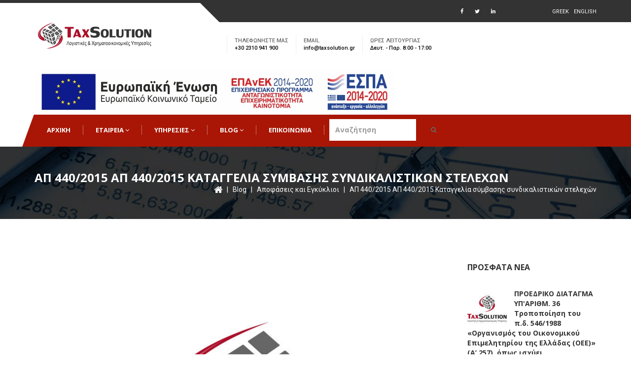

--- FILE ---
content_type: text/html; charset=UTF-8
request_url: https://www.taxsolution.gr/blog/resolutions-and-circulars/2015-11/22248.html
body_size: 30468
content:
<!DOCTYPE html>
<html lang="el">
  <head>
	<meta charset="utf-8">
<meta name="viewport" content="width=device-width, initial-scale=1">
<title>ΑΠ 440/2015 ΑΠ 440/2015 Καταγγελία σύμβασης συνδικαλιστικών στελεχών | Taxsolution: Λογιστικές &amp; Χρηματοοικονομικές Υπηρεσίες</title>
<meta name="keywords" content="&kappa;&alpha;&iota;, &delta;&iota;&kappa;&alpha;&sigma;&tau;&iota;&kappa;ή, &delta;ί&kappa;&eta;,, &lambda;ό&gamma;&omicron;&iota;), &mu;&epsilon;, &alpha;&upsilon;&tau;ή, &alpha;&upsilon;&tau;&omicron;ύ, &tau;&eta;&sigmaf;, &epsilon;&kappa;&pi;&rho;ό&theta;&epsilon;&sigma;&mu;&omicron;,, &tau;&eta;&nu;" />
<meta name="description" content="&Alpha;&Pi; 440/2015 &Kappa;&alpha;&tau;&alpha;&gamma;&gamma;&epsilon;&lambda;ί&alpha; &sigma;ύ&mu;&beta;&alpha;&sigma;&eta;&sigmaf; &sigma;&upsilon;&nu;&delta;&iota;&kappa;&alpha;&lambda;&iota;&sigma;&tau;&iota;&kappa;ώ&nu; &sigma;&tau;&epsilon;&lambda;&epsilon;&chi;ώ&nu; &Pi;&epsilon;&rho;ί&lambda;&eta;&psi;&eta;&Kappa;&alpha;&tau;ά &tau;&omicron; ά&rho;&theta;&rho;&omicron; 14 &pi;&alpha;&rho;. 5 &tau;&omicron;&upsilon; &Nu;. 1264/1982 &quot;&Gamma;&iota;&alpha; &tau;&omicron;&nu; &epsilon;&kappa;&delta;&eta;&mu;&omicron;&kappa;&rho;&alpha;&tau;&iota;&sigma;&mu;ό &tau;&omicron;&upsilon; &Sigma;&upsilon;&nu;&delta;&iota;&kappa;&alpha;&lambda;&iota;&sigma;&tau;&iota;&kappa;&omicron;ύ &Kappa;&iota;&nu;ή&mu;&alpha;&tau;&omicron;&sigmaf;" />
<meta property="og:title" content="&Alpha;&Pi; 440/2015 &Alpha;&Pi; 440/2015 &Kappa;&alpha;&tau;&alpha;&gamma;&gamma;&epsilon;&lambda;ί&alpha; &sigma;ύ&mu;&beta;&alpha;&sigma;&eta;&sigmaf; &sigma;&upsilon;&nu;&delta;&iota;&kappa;&alpha;&lambda;&iota;&sigma;&tau;&iota;&kappa;ώ&nu; &sigma;&tau;&epsilon;&lambda;&epsilon;&chi;ώ&nu;" />
<meta property="og:image" content="https://www.taxsolution.gr/assets/components/phpthumbof/cache/placeholder.33600115837d1de82d87f71a1c7bd3f9.jpg" />
<meta property="og:url" content="https://www.taxsolution.gr/blog/resolutions-and-circulars/2015-11/22248.html" />
<meta property="og:site_name" content="Taxsolution: &Lambda;&omicron;&gamma;&iota;&sigma;&tau;&iota;&kappa;έ&sigmaf; &amp; &Chi;&rho;&eta;&mu;&alpha;&tau;&omicron;&omicron;&iota;&kappa;&omicron;&nu;&omicron;&mu;&iota;&kappa;έ&sigmaf; &Upsilon;&pi;&eta;&rho;&epsilon;&sigma;ί&epsilon;&sigmaf;" />
<meta property="og:description" content="&Alpha;&Pi; 440/2015 &Kappa;&alpha;&tau;&alpha;&gamma;&gamma;&epsilon;&lambda;ί&alpha; &sigma;ύ&mu;&beta;&alpha;&sigma;&eta;&sigmaf; &sigma;&upsilon;&nu;&delta;&iota;&kappa;&alpha;&lambda;&iota;&sigma;&tau;&iota;&kappa;ώ&nu; &sigma;&tau;&epsilon;&lambda;&epsilon;&chi;ώ&nu; &Pi;&epsilon;&rho;ί&lambda;&eta;&psi;&eta;&Kappa;&alpha;&tau;ά &tau;&omicron; ά&rho;&theta;&rho;&omicron; 14 &pi;&alpha;&rho;. 5 &tau;&omicron;&upsilon; &Nu;. 1264/1982 &quot;&Gamma;&iota;&alpha; &tau;&omicron;&nu; &epsilon;&kappa;&delta;&eta;&mu;&omicron;&kappa;&rho;&alpha;&tau;&iota;&sigma;&mu;ό &tau;&omicron;&upsilon; &Sigma;&upsilon;&nu;&delta;&iota;&kappa;&alpha;&lambda;&iota;&sigma;&tau;&iota;&kappa;&omicron;ύ &Kappa;&iota;&nu;ή&mu;&alpha;&tau;&omicron;&sigmaf;" />
<meta property="og:type" content="website"/>
<base href="https://www.taxsolution.gr/" />
<link rel="shortcut icon" type="image/x-icon" href="https://www.taxsolution.gr/favicon.ico" />

<link href="https://www.taxsolution.gr/assets/theme/css/master.css" rel="stylesheet" />

<!-- SWITCHER -->
<link rel="stylesheet" id="switcher-css" type="text/css" href="https://www.taxsolution.gr/assets/theme/assets/switcher/css/switcher.css" media="all" />
<link rel="alternate stylesheet" type="text/css" href="https://www.taxsolution.gr/assets/theme/assets/switcher/css/color1.css" title="color1" media="all" data-default-color="true" />
<link rel="alternate stylesheet" type="text/css" href="https://www.taxsolution.gr/assets/theme/assets/switcher/css/color2.css" title="color2" media="all" />
<link rel="alternate stylesheet" type="text/css" href="https://www.taxsolution.gr/assets/theme/assets/switcher/css/color3.css" title="color3" media="all" />
<link rel="alternate stylesheet" type="text/css" href="https://www.taxsolution.gr/assets/theme/assets/switcher/css/color4.css" title="color4" media="all" />
<link rel="alternate stylesheet" type="text/css" href="https://www.taxsolution.gr/assets/theme/assets/switcher/css/color5.css" title="color5" media="all" />
<link rel="alternate stylesheet" type="text/css" href="https://www.taxsolution.gr/assets/theme/assets/switcher/css/color6.css" title="color6" media="all" />
<link href="https://www.taxsolution.gr/assets/theme/css/custom.css" rel="stylesheet" />

<!--[if lt IE 9]>
<script src="//oss.maxcdn.com/libs/html5shiv/3.7.0/html5shiv.js"></script>
<script src="//oss.maxcdn.com/libs/respond.js/1.4.2/respond.min.js"></script>
<![endif]-->
<script type="application/ld+json">
{
  "@context": "http://schema.org",
  "@type": "WebSite",
  "url": "https://www.taxsolution.gr/",
  "potentialAction": {
    "@type": "SearchAction",
    "target": "https://www.taxsolution.gr/?id=21&search={search_term_string}",
    "query-input": "required name=search_term_string"
  }
}
</script>
	<script type="application/ld+json">
{
  "@context": "http://schema.org",
  "@type": "BlogPosting",
  "headline": "&Alpha;&Pi; 440/2015 &Alpha;&Pi; 440/2015 &Kappa;&alpha;&tau;&alpha;&gamma;&gamma;&epsilon;&lambda;ί&alpha; &sigma;ύ&mu;&beta;&alpha;&sigma;&eta;&sigmaf; &sigma;&upsilon;&nu;&delta;&iota;&kappa;&alpha;&lambda;&iota;&sigma;&tau;&iota;&kappa;ώ&nu; &sigma;&tau;&epsilon;&lambda;&epsilon;&chi;ώ&nu;",
  "alternativeHeadline": "",
  "image": [
    "https://www.taxsolution.gr/assets/components/phpthumbof/cache/placeholder.33600115837d1de82d87f71a1c7bd3f9.jpg"
  ],
  "datePublished": "2015-04-21T00:00:04+0300",
  "description": "&Alpha;&Pi; 440/2015 &Kappa;&alpha;&tau;&alpha;&gamma;&gamma;&epsilon;&lambda;ί&alpha; &sigma;ύ&mu;&beta;&alpha;&sigma;&eta;&sigmaf; &sigma;&upsilon;&nu;&delta;&iota;&kappa;&alpha;&lambda;&iota;&sigma;&tau;&iota;&kappa;ώ&nu; &sigma;&tau;&epsilon;&lambda;&epsilon;&chi;ώ&nu; &Pi;&epsilon;&rho;ί&lambda;&eta;&psi;&eta;&Kappa;&alpha;&tau;ά &tau;&omicron; ά&rho;&theta;&rho;&omicron; 14 &pi;&alpha;&rho;. 5 &tau;&omicron;&upsilon; &Nu;. 1264/1982 &quot;&Gamma;&iota;&alpha; &tau;&omicron;&nu; &epsilon;&kappa;&delta;&eta;&mu;&omicron;&kappa;&rho;&alpha;&tau;&iota;&sigma;&mu;ό &tau;&omicron;&upsilon; &Sigma;&upsilon;&nu;&delta;&iota;&kappa;&alpha;&lambda;&iota;&sigma;&tau;&iota;&kappa;&omicron;ύ &Kappa;&iota;&nu;ή&mu;&alpha;&tau;&omicron;&sigmaf;",
  "articleBody": "&Alpha;&Pi; 440/2015 &Kappa;&alpha;&tau;&alpha;&gamma;&gamma;&epsilon;&lambda;ί&alpha; &sigma;ύ&mu;&beta;&alpha;&sigma;&eta;&sigmaf; &sigma;&upsilon;&nu;&delta;&iota;&kappa;&alpha;&lambda;&iota;&sigma;&tau;&iota;&kappa;ώ&nu; &sigma;&tau;&epsilon;&lambda;&epsilon;&chi;ώ&nu; &Pi;&epsilon;&rho;ί&lambda;&eta;&psi;&eta;&Kappa;&alpha;&tau;ά &tau;&omicron; ά&rho;&theta;&rho;&omicron; 14 &pi;&alpha;&rho;. 5 &tau;&omicron;&upsilon; &Nu;. 1264/1982 &quot;&Gamma;&iota;&alpha; &tau;&omicron;&nu; &epsilon;&kappa;&delta;&eta;&mu;&omicron;&kappa;&rho;&alpha;&tau;&iota;&sigma;&mu;ό &tau;&omicron;&upsilon; &Sigma;&upsilon;&nu;&delta;&iota;&kappa;&alpha;&lambda;&iota;&sigma;&tau;&iota;&kappa;&omicron;ύ &Kappa;&iota;&nu;ή&mu;&alpha;&tau;&omicron;&sigmaf; &kappa;&alpha;&iota; &tau;&eta;&nu; &kappa;&alpha;&tau;&omicron;&chi;ύ&rho;&omega;&sigma;&eta; &tau;&omega;&nu; &sigma;&upsilon;&nu;&delta;&iota;&kappa;&alpha;&lambda;&iota;&sigma;&tau;&iota;&kappa;ώ&nu; &epsilon;&lambda;&epsilon;&upsilon;&theta;&epsilon;&rho;&iota;ώ&nu; &tau;&omega;&nu; &epsilon;&rho;&gamma;&alpha;&zeta;&omicron;&mu;έ&nu;&omega;&nu;&quot;, &epsilon;ί&nu;&alpha;&iota; ά&kappa;&upsilon;&rho;&eta; &eta; &kappa;&alpha;&tau;&alpha;&gamma;&gamma;&epsilon;&lambda;ί&alpha; &tau;&eta;&sigmaf; &sigma;&chi;έ&sigma;&eta;&sigmaf; &epsilon;&rho;&gamma;&alpha;&sigma;ί&alpha;&sigmaf;: &alpha;) &Tau;&omega;&nu; &mu;&epsilon;&lambda;ώ&nu; &tau;&eta;&sigmaf; &Delta;&iota;&omicron;ί&kappa;&eta;&sigma;&eta;&sigmaf;, &sigma;ύ&mu;&phi;&omega;&nu;&alpha; &mu;&epsilon; &tau;&omicron; ά&rho;&theta;&rho;&omicron; 92 &Alpha;.&Kappa;., &tau;&eta;&sigmaf; &Sigma;&upsilon;&nu;&delta;&iota;&kappa;&alpha;&lambda;&iota;&sigma;&tau;&iota;&kappa;ή&sigmaf; &Omicron;&rho;&gamma;ά&nu;&omega;&sigma;&eta;&sigmaf;, &beta;) &Tau;&omega;&nu; &mu;&epsilon;&lambda;ώ&nu; &tau;&eta;&sigmaf; &pi;&rho;&omicron;&sigma;&omega;&rho;&iota;&nu;ή&sigmaf;, &sigma;ύ&mu;&phi;&omega;&nu;&alpha; &mu;&epsilon; &tau;&omicron; ά&rho;&theta;&rho;&omicron; 79 &Alpha;.&Kappa;., &sigma;&upsilon;&nu;&delta;&iota;&kappa;&alpha;&lambda;&iota;&sigma;&tau;&iota;&kappa;ή&sigmaf; &delta;&iota;&omicron;ί&kappa;&eta;&sigma;&eta;&sigmaf; &pi;&omicron;&upsilon; &delta;&iota;&omicron;&rho;ί&zeta;&epsilon;&iota; &tau;&omicron; &delta;&iota;&kappa;&alpha;&sigma;&tau;ή&rho;&iota;&omicron; &sigma;ύ&mu;&phi;&omega;&nu;&alpha; &mu;&epsilon; &tau;&omicron; ά&rho;&theta;&rho;&omicron; 69 &tau;&omicron;&upsilon; &Alpha;.&Kappa;. &Kappa;&alpha;&iota; &gamma;) &Tau;&omega;&nu; &mu;&epsilon;&lambda;ώ&nu; &tau;&eta;&sigmaf; &Delta;&iota;&omicron;ί&kappa;&eta;&sigma;&eta;&sigmaf; &pi;&omicron;&upsilon; &epsilon;&kappa;&lambda;έ&gamma;&omicron;&nu;&tau;&alpha;&iota; &pi;&rho;&omicron;&sigma;&omega;&rho;&iota;&nu;ά &kappa;&alpha;&tau;ά &tau;&eta;&nu; ί&delta;&rho;&upsilon;&sigma;&eta; &Sigma;&upsilon;&nu;&delta;&iota;&kappa;&alpha;&lambda;&iota;&sigma;&tau;&iota;&kappa;ή&sigmaf; &Omicron;&rho;&gamma;ά&nu;&omega;&sigma;&eta;&sigmaf;. &Eta; &alpha;&pi;&alpha;&gamma;ό&rho;&epsilon;&upsilon;&sigma;&eta; &iota;&sigma;&chi;ύ&epsilon;&iota; &kappa;&alpha;&tau;ά &tau;&eta; &delta;&iota;ά&rho;&kappa;&epsilon;&iota;&alpha; &tau;&eta;&sigmaf; &theta;&eta;&tau;&epsilon;ί&alpha;&sigmaf; &kappa;&alpha;&iota; έ&nu;&alpha; &chi;&rho;ό&nu;&omicron; &mu;&epsilon;&tau;ά &tau;&eta; &lambda;ή&xi;&eta; &tau;&eta;&sigmaf;, &epsilon;&kappa;&tau;ό&sigmaf; &alpha;&nu; &sigma;&upsilon;&nu;&tau;&rho;έ&chi;&epsilon;&iota; έ&nu;&alpha;&sigmaf; &alpha;&pi;ό &tau;&omicron;&upsilon;&sigmaf; &lambda;ό&gamma;&omicron;&upsilon;&sigmaf; &tau;&eta;&sigmaf; &pi;&alpha;&rho;. 10 &kappa;&alpha;&iota; &delta;&iota;&alpha;&pi;&iota;&sigma;&tau;&omega;&theta;&epsilon;ί &kappa;&alpha;&tau;ά &tau;&eta; &delta;&iota;&alpha;&delta;&iota;&kappa;&alpha;&sigma;ί&alpha; &tau;&omicron;&upsilon; ά&rho;&theta;&rho;&omicron;&upsilon; 15. &Alpha;&pi;ό &tau;&iota;&sigmaf; &delta;&iota;&alpha;&tau;ά&xi;&epsilon;&iota;&sigmaf; &alpha;&upsilon;&tau;έ&sigmaf;, &mu;&epsilon; &tau;&iota;&sigmaf; &omicron;&pi;&omicron;ί&epsilon;&sigmaf; &theta;&epsilon;&sigma;&pi;ί&sigma;&tau;&eta;&kappa;&epsilon; &alpha;&upsilon;&xi;&eta;&mu;έ&nu;&eta; &epsilon;&iota;&delta;&iota;&kappa;ή &pi;&rho;&omicron;&sigma;&tau;&alpha;&sigma;ί&alpha; &tau;&omega;&nu; &sigma;&upsilon;&nu;&delta;&iota;&kappa;&alpha;&lambda;&iota;&sigma;&tau;&iota;&kappa;ώ&nu; &sigma;&tau;&epsilon;&lambda;&epsilon;&chi;ώ&nu; &alpha;&pi;έ&nu;&alpha;&nu;&tau;&iota; &sigma;&tau;&eta;&nu; &kappa;&alpha;&tau;&alpha;&gamma;&gamma;&epsilon;&lambda;ί&alpha; &tau;&eta;&sigmaf; &sigma;&upsilon;&mu;&beta;ά&sigma;&epsilon;&omega;&sigmaf; &epsilon;&rho;&gamma;&alpha;&sigma;ί&alpha;&sigmaf; &alpha;&pi;ό &tau;&omicron;&nu; &epsilon;&rho;&gamma;&omicron;&delta;ό&tau;&eta;, &pi;&rho;&omicron;&kappa;ύ&pi;&tau;&epsilon;&iota; ό&tau;&iota; &kappa;&alpha;&tau;&#039; &alpha;&rho;&chi;ή&nu; &alpha;&pi;&alpha;&gamma;&omicron;&rho;&epsilon;ύ&epsilon;&tau;&alpha;&iota; &eta; &alpha;&pi;ό&lambda;&upsilon;&sigma;&eta; &sigma;&upsilon;&nu;&delta;&iota;&kappa;&alpha;&lambda;&iota;&sigma;&tau;&iota;&kappa;ώ&nu; &sigma;&tau;&epsilon;&lambda;&epsilon;&chi;ώ&nu;, &epsilon;&kappa;&tau;ό&sigmaf; &epsilon;ά&nu; &sigma;&upsilon;&nu;&tau;&rho;έ&chi;&epsilon;&iota; έ&nu;&alpha;&sigmaf; &alpha;&pi;ό &tau;&omicron;&upsilon;&sigmaf; &lambda;ό&gamma;&omicron;&upsilon;&sigmaf; &pi;&omicron;&upsilon; &pi;&epsilon;&rho;&iota;&omicron;&rho;&iota;&sigma;&tau;&iota;&kappa;ώ&sigmaf; &alpha;&nu;&alpha;&phi;έ&rho;&omicron;&nu;&tau;&alpha;&iota; &sigma;&tau;&eta;&nu; &pi;&alpha;&rho;. 10 &tau;&omicron;&upsilon; &epsilon;&nu; &lambda;ό&gamma;&omega; ά&rho;&theta;&rho;&omicron;&upsilon; 14 &kappa;&alpha;&iota; &delta;&iota;&alpha;&pi;&iota;&sigma;&tau;&omega;&theta;&epsilon;ί &alpha;&upsilon;&tau;ό&sigmaf; &kappa;&alpha;&tau;ά &tau;&eta; &delta;&iota;&alpha;&delta;&iota;&kappa;&alpha;&sigma;ί&alpha; &pi;&omicron;&upsilon; &omicron;&rho;ί&zeta;&epsilon;&iota; &tau;&omicron; ά&rho;&theta;&rho;&omicron; 15 &tau;&omicron;&upsilon; &iota;&delta;ί&omicron;&upsilon; &nu;ό&mu;&omicron;&upsilon;. &Epsilon;ά&nu; &delta;&epsilon;&nu; &sigma;&upsilon;&nu;&tau;&rho;έ&chi;&epsilon;&iota; &omicron; &lambda;ό&gamma;&omicron;&sigmaf; &alpha;&upsilon;&tau;ό&sigmaf; &kappa;&alpha;&iota; &delta;&epsilon;&nu; &delta;&iota;&alpha;&pi;&iota;&sigma;&tau;&omega;&theta;&epsilon;ί, &kappa;&alpha;&tau;ά &tau;&eta;&nu; &pi;&rho;&omicron;&alpha;&nu;&alpha;&phi;&epsilon;&rho;&theta;&epsilon;ί&sigma;&alpha; &delta;&iota;&alpha;&delta;&iota;&kappa;&alpha;&sigma;ί&alpha;, &eta; &kappa;&alpha;&tau;&alpha;&gamma;&gamma;&epsilon;&lambda;ί&alpha; &alpha;&pi;ό &tau;&omicron;&nu; &epsilon;&rho;&gamma;&omicron;&delta;ό&tau;&eta; &tau;&eta;&sigmaf; &sigma;&upsilon;&nu;&delta;έ&omicron;&upsilon;&sigma;&alpha;&sigmaf; &alpha;&upsilon;&tau;ό&nu; &mu;&epsilon; &tau;&omicron; &sigma;&upsilon;&nu;&delta;&iota;&kappa;&alpha;&lambda;&iota;&sigma;&tau;&iota;&kappa;ό &sigma;&tau;έ&lambda;&epsilon;&chi;&omicron;&sigmaf; &sigma;&upsilon;&mu;&beta;ά&sigma;&epsilon;&omega;&sigmaf; &epsilon;&rho;&gamma;&alpha;&sigma;ί&alpha;&sigmaf; &epsilon;ί&nu;&alpha;&iota; ά&kappa;&upsilon;&rho;&eta; &kappa;&alpha;&iota; &theta;&epsilon;&omega;&rho;&epsilon;ί&tau;&alpha;&iota; ό&tau;&iota; &delta;&epsilon;&nu; έ&gamma;&iota;&nu;&epsilon; (ά&rho;&theta;&rho;&omicron; 180 &Alpha;.&Kappa;.) &kappa;&alpha;&iota; &omicron; &epsilon;&rho;&gamma;&omicron;&delta;ό&tau;&eta;&sigmaf;, &alpha;&rho;&nu;&omicron;ύ&mu;&epsilon;&nu;&omicron;&sigmaf; &mu;&epsilon;&tau;ά &tau;&eta;&nu; ά&kappa;&upsilon;&rho;&eta; &alpha;&upsilon;&tau;ή &kappa;&alpha;&tau;&alpha;&gamma;&gamma;&epsilon;&lambda;ί&alpha; &nu;&alpha; &alpha;&pi;&omicron;&delta;&epsilon;&chi;&theta;&epsilon;ί &tau;&iota;&sigmaf; &upsilon;&pi;&eta;&rho;&epsilon;&sigma;ί&epsilon;&sigmaf; &tau;&omicron;&upsilon; &mu;&iota;&sigma;&theta;&omega;&tau;&omicron;ύ (&sigma;&upsilon;&nu;&delta;&iota;&kappa;&alpha;&lambda;&iota;&sigma;&tau;&iota;&kappa;&omicron;ύ &sigma;&tau;&epsilon;&lambda;έ&chi;&omicron;&upsilon;&sigmaf;) &pi;&epsilon;&rho;&iota;έ&rho;&chi;&epsilon;&tau;&alpha;&iota; &sigma;&epsilon; &upsilon;&pi;&epsilon;&rho;&eta;&mu;&epsilon;&rho;ί&alpha; &epsilon;&rho;&gamma;&omicron;&delta;ό&tau;&eta; &kappa;&alpha;&iota; &omicron;&phi;&epsilon;ί&lambda;&epsilon;&iota; &mu;&iota;&sigma;&theta;&omicron;ύ&sigmaf; &upsilon;&pi;&epsilon;&rho;&eta;&mu;&epsilon;&rho;ί&alpha;&sigmaf;. &Gamma;&iota;&alpha; &tau;&eta;&nu; &pi;&rho;&omicron;&sigma;&tau;&alpha;&sigma;ί&alpha; &alpha;&upsilon;&tau;ή &alpha;&pi;&alpha;&iota;&tau;&omicron;ύ&nu;&tau;&alpha;&iota; &omicron;&iota; &epsilon;&xi;ή&sigmaf; &pi;&rho;&omicron;ϋ&pi;&omicron;&theta;έ&sigma;&epsilon;&iota;&sigmaf;, &omicron;&iota; &omicron;&pi;&omicron;ί&epsilon;&sigmaf; &alpha;&pi;&omicron;&tau;&epsilon;&lambda;&omicron;ύ&nu; &kappa;&alpha;&iota; &omicron;&upsilon;&sigma;&iota;ώ&delta;&eta; &sigma;&tau;&omicron;&iota;&chi;&epsilon;ί&alpha; &tau;&eta;&sigmaf; &alpha;&gamma;&omega;&gamma;ή&sigmaf;, &pi;&omicron;&upsilon; &pi;&rho;έ&pi;&epsilon;&iota; &nu;&alpha; &alpha;&nu;&alpha;&phi;έ&rho;&omicron;&nu;&tau;&alpha;&iota; &sigma;&tau;&omicron; &delta;&iota;&kappa;ό&gamma;&rho;&alpha;&phi;&omicron; &tau;&eta;&sigmaf;: &alpha;) Έ&gamma;&kappa;&upsilon;&rho;&eta; &sigma;ύ&mu;&beta;&alpha;&sigma;&eta; &pi;&alpha;&rho;&omicron;&chi;ή&sigmaf; &epsilon;&xi;&alpha;&rho;&tau;&eta;&mu;έ&nu;&eta;&sigmaf; &epsilon;&rho;&gamma;&alpha;&sigma;ί&alpha;&sigmaf; &alpha;&omicron;&rho;ί&sigma;&tau;&omicron;&upsilon; &chi;&rho;ό&nu;&omicron;&upsilon;, &beta;) &Omicron; &mu;&iota;&sigma;&theta;&omega;&tau;ό&sigmaf; &nu;&alpha; &epsilon;ί&nu;&alpha;&iota; &nu;ό&mu;&iota;&mu;&alpha; &epsilon;&kappa;&lambda;&epsilon;&gamma;&mu;έ&nu;&omicron; &mu;έ&lambda;&omicron;&sigmaf; &tau;&eta;&sigmaf; &delta;&iota;&omicron;ί&kappa;&eta;&sigma;&eta;&sigmaf; &nu;&omicron;&mu;ί&mu;&omega;&sigmaf; &sigma;&upsilon;&sigma;&tau;&alpha;&theta;έ&nu;&tau;&omicron;&sigmaf; &sigma;&upsilon;&nu;&delta;&iota;&kappa;&alpha;&lambda;&iota;&sigma;&tau;&iota;&kappa;&omicron;ύ &sigma;&omega;&mu;&alpha;&tau;&epsilon;ί&omicron;&upsilon;, ή &nu;ό&mu;&iota;&mu;&alpha; &delta;&iota;&omicron;&rho;&iota;&sigma;&mu;έ&nu;&omicron; &mu;έ&lambda;&omicron;&sigmaf; &tau;&eta;&sigmaf; &pi;&rho;&omicron;&sigma;&omega;&rho;&iota;&nu;ή&sigmaf; &delta;&iota;&omicron;&iota;&kappa;ή&sigma;&epsilon;&omega;&sigmaf; &tau;&omicron;&upsilon; ή &mu;έ&lambda;&omicron;&sigmaf; &tau;&eta;&sigmaf; &pi;&rho;&omicron;&sigma;&omega;&rho;&iota;&nu;ώ&sigmaf; &epsilon;&kappa;&lambda;&epsilon;&gamma;&epsilon;ί&sigma;&alpha;&sigmaf; &delta;&iota;&omicron;ί&kappa;&eta;&sigma;&eta;&sigmaf; &upsilon;&pi;ό ί&delta;&rho;&upsilon;&sigma;&eta; &sigma;&omega;&mu;&alpha;&tau;&epsilon;ί&omicron;&upsilon;, &gamma;) &Omicron; &epsilon;&rho;&gamma;&omicron;&delta;ό&tau;&eta;&sigmaf; &nu;&alpha; &tau;&epsilon;&lambda;&epsilon;ί &sigma;&epsilon; &gamma;&nu;ώ&sigma;&epsilon;&iota; &tau;&eta;&sigmaf; &iota;&delta;&iota;ό&tau;&eta;&tau;&alpha;&sigmaf; &alpha;&upsilon;&tau;ή&sigmaf; &tau;&omicron;&upsilon; &mu;&iota;&sigma;&theta;&omega;&tau;&omicron;ύ &tau;&omicron;&upsilon; &kappa;&alpha;&iota; &delta;) &Delta;&upsilon;&nu;&alpha;&tau;ό&tau;&eta;&tau;&alpha; &alpha;&pi;&alpha;&sigma;&chi;ό&lambda;&eta;&sigma;&eta;&sigmaf; &tau;&omicron;&upsilon; &sigma;&upsilon;&nu;&delta;&iota;&kappa;&alpha;&lambda;&iota;&sigma;&tau;&iota;&kappa;&omicron;ύ &sigma;&tau;&epsilon;&lambda;έ&chi;&omicron;&upsilon;&sigmaf; &sigma;&tau;&eta;&nu; &epsilon;&pi;&iota;&chi;&epsilon;ί&rho;&eta;&sigma;&eta; &tau;&omicron;&upsilon; &epsilon;&rho;&gamma;&omicron;&delta;ό&tau;&eta;. &Eta; &pi;&iota;&omicron; &pi;ά&nu;&omega; &gamma;&nu;ώ&sigma;&eta; &tau;&omicron;&upsilon; &epsilon;&rho;&gamma;&omicron;&delta;ό&tau;&eta; &omega;&sigmaf; &pi;&rho;&omicron;&sigmaf; &tau;&eta; &sigma;&upsilon;&nu;&delta;&iota;&kappa;&alpha;&lambda;&iota;&sigma;&tau;&iota;&kappa;ή &iota;&delta;&iota;ό&tau;&eta;&tau;&alpha; &tau;&omicron;&upsilon; &alpha;&pi;&omicron;&lambda;&upsilon;ό&mu;&epsilon;&nu;&omicron;&upsilon; &epsilon;&rho;&gamma;&alpha;&zeta;&omicron;&mu;έ&nu;&omicron;&upsilon;, &eta; &omicron;&pi;&omicron;ί&alpha; &mu;&pi;&omicron;&rho;&epsilon;ί &nu;&alpha; &lambda;ά&beta;&epsilon;&iota; &chi;ώ&rho;&alpha; &mu;&epsilon; &omicron;&pi;&omicron;&iota;&omicron;&nu;&delta;ή&pi;&omicron;&tau;&epsilon; &tau;&rho;ό&pi;&omicron;, &pi;&rho;έ&pi;&epsilon;&iota;, &pi;&rho;&omicron;&kappa;&epsilon;&iota;&mu;έ&nu;&omicron;&upsilon; &pi;&epsilon;&rho;ί &nu;&omicron;&mu;&iota;&kappa;&omicron;ύ &pi;&rho;&omicron;&sigma;ώ&pi;&omicron;&upsilon;, &nu;&alpha; &upsilon;&pi;ά&rho;&chi;&epsilon;&iota; &sigma;&tau;&omicron;&nu; &nu;ό&mu;&iota;&mu;&omicron; &epsilon;&kappa;&pi;&rho;ό&sigma;&omega;&pi;&omicron; &tau;&omicron;&upsilon;, &delta;&eta;&lambda;&alpha;&delta;ή &alpha;&pi;ό &epsilon;&kappa;&epsilon;ί&nu;&omicron;&nu; &pi;&omicron;&upsilon; έ&chi;&epsilon;&iota; &omicron;&rho;&iota;&sigma;&tau;&epsilon;ί &alpha;&pi;ό &tau;&omicron; &nu;ό&mu;&omicron; ή &tau;&omicron; &kappa;&alpha;&tau;&alpha;&sigma;&tau;&alpha;&tau;&iota;&kappa;ό &nu;&alpha; &tau;&omicron;&nu; &epsilon;&kappa;&pi;&rho;&omicron;&sigma;&omega;&pi;&epsilon;ί, &kappa;&alpha;&theta;ώ&sigmaf; &kappa;&alpha;&iota; &alpha;&pi;ό &epsilon;&kappa;&epsilon;ί&nu;&omicron;&nu; &omicron; &omicron;&pi;&omicron;ί&omicron;&sigmaf; έ&chi;&epsilon;&iota; &omicron;&rho;&iota;&sigma;&tau;&epsilon;ί &kappa;&alpha;&tau;ά &tau;&omicron;&upsilon;&sigmaf; &kappa;&alpha;&nu;ό&nu;&epsilon;&sigmaf; &tau;&eta;&sigmaf; &pi;&rho;ό&sigma;&tau;&eta;&sigma;&eta;&sigmaf; &gamma;&iota;&alpha; &nu;&alpha; &tau;&omicron; &epsilon;&kappa;&pi;&rho;&omicron;&sigma;&omega;&pi;&epsilon;ί &sigma;&tau;&omicron; &tau;&omicron;&mu;έ&alpha; &epsilon;&rho;&gamma;&alpha;&sigma;ί&alpha;&sigmaf; ή &tau;&iota;&sigmaf; &delta;&iota;&omicron;&iota;&kappa;&eta;&tau;&iota;&kappa;έ&sigmaf; &upsilon;&pi;&eta;&rho;&epsilon;&sigma;ί&epsilon;&sigmaf; &tau;&omicron;&upsilon;, &mu;&epsilon; &delta;&iota;&kappa;&alpha;ί&omega;&mu;&alpha; &pi;&rho;ό&sigma;&lambda;&eta;&psi;&eta;&sigmaf; &kappa;&alpha;&iota; &alpha;&pi;ό&lambda;&upsilon;&sigma;&eta;&sigmaf; &tau;&omicron;&upsilon; &pi;&rho;&omicron;&sigma;&omega;&pi;&iota;&kappa;&omicron;ύ, &epsilon;&nu;&epsilon;&rho;&gamma;ώ&nu;&tau;&alpha;&sigmaf; &epsilon;&xi; &omicron;&nu;ό&mu;&alpha;&tau;&omicron;&sigmaf; &kappa;&alpha;&iota; &gamma;&iota;&alpha; &lambda;&omicron;&gamma;&alpha;&rho;&iota;&alpha;&sigma;&mu;ό &tau;&omicron;&upsilon;. &Alpha;&Pi;&nbsp; 440/2015&Tau;&Omicron; &Delta;&Iota;&Kappa;&Alpha;&Sigma;&Tau;&Eta;&Rho;&Iota;&Omicron; &Tau;&Omicron;&Upsilon; &Alpha;&Rho;&Epsilon;&Iota;&Omicron;&Upsilon; &Pi;&Alpha;&Gamma;&Omicron;&Upsilon;&Beta;1&#039; &Pi;&omicron;&lambda;&iota;&tau;&iota;&kappa;ό &Tau;&mu;ή&mu;&alpha;&Sigma;&Upsilon;&Gamma;&Kappa;&Rho;&Omicron;&Tau;&Eta;&Theta;&Eta;&Kappa;&Epsilon; &alpha;&pi;ό &tau;&omicron;&upsilon;&sigmaf; &Delta;&iota;&kappa;&alpha;&sigma;&tau;έ&sigmaf;: &Nu;&iota;&kappa;ό&lambda;&alpha;&omicron; &Lambda;&epsilon;&omicron;&nu;&tau;ή, &Alpha;&nu;&tau;&iota;&pi;&rho;ό&epsilon;&delta;&rho;&omicron; &tau;&omicron;&upsilon; &Alpha;&rho;&epsilon;ί&omicron;&upsilon; &Pi;ά&gamma;&omicron;&upsilon;, &Nu;&iota;&kappa;ό&lambda;&alpha;&omicron; &Pi;ά&sigma;&sigma;&omicron;, &Mu;&iota;&chi;&alpha;ή&lambda; &Alpha;&upsilon;&gamma;&omicron;&upsilon;&lambda;έ&alpha;, &Chi;&rho;ή&sigma;&tau;&omicron; &Beta;&rho;&upsilon;&nu;&iota;ώ&tau;&eta; &kappa;&alpha;&iota; &Gamma;&epsilon;ώ&rho;&gamma;&iota;&omicron; &Alpha;&nu;&alpha;&sigma;&tau;&alpha;&sigma;ά&kappa;&omicron;, &Alpha;&rho;&epsilon;&omicron;&pi;&alpha;&gamma;ί&tau;&epsilon;&sigmaf;.&Sigma;&Upsilon;&Nu;&Eta;&Lambda;&Theta;&Epsilon; &sigma;&epsilon; &delta;&eta;&mu;ό&sigma;&iota;&alpha; &sigma;&upsilon;&nu;&epsilon;&delta;&rho;ί&alpha;&sigma;&eta; &sigma;&tau;&omicron; &Kappa;&alpha;&tau;ά&sigma;&tau;&eta;&mu;ά &tau;&omicron;&upsilon;, &sigma;&tau;&iota;&sigmaf; 17 &Mu;&alpha;&rho;&tau;ί&omicron;&upsilon; 2015, &mu;&epsilon; &tau;&eta;&nu; &pi;&alpha;&rho;&omicron;&upsilon;&sigma;ί&alpha; &kappa;&alpha;&iota; &tau;&eta;&sigmaf; &Gamma;&rho;&alpha;&mu;&mu;&alpha;&tau;έ&omega;&sigmaf; &Epsilon;&lambda;έ&nu;&eta;&sigmaf; &Tau;&sigma;&iota;&omicron;&upsilon;&rho;ή, &gamma;&iota;&alpha; &nu;&alpha; &delta;&iota;&kappa;ά&sigma;&epsilon;&iota; &mu;&epsilon;&tau;&alpha;&xi;ύ:&Tau;&omicron;&upsilon; &alpha;&nu;&alpha;&iota;&rho;&epsilon;&sigma;&epsilon;ί&omicron;&nu;&tau;&omicron;&sigmaf;: &Beta;. &Delta;. &tau;&omicron;&upsilon; &Nu;., &kappa;&alpha;&tau;&omicron;ί&kappa;&omicron;&upsilon; ..., &omicron; &omicron;&pi;&omicron;ί&omicron;&sigmaf; &epsilon;&kappa;&pi;&rho;&omicron;&sigma;&omega;&pi;ή&theta;&eta;&kappa;&epsilon; &alpha;&pi;ό &tau;&omicron;&nu; &pi;&lambda;&eta;&rho;&epsilon;&xi;&omicron;ύ&sigma;&iota;&omicron; &delta;&iota;&kappa;&eta;&gamma;ό&rho;&omicron; &tau;&omicron;&upsilon; &Alpha;&nu;&alpha;&sigma;&tau;ά&sigma;&iota;&omicron; &Pi;&epsilon;&tau;&rho;ό&pi;&omicron;&upsilon;&lambda;&omicron; &kappa;&alpha;&iota; &kappa;&alpha;&tau;έ&theta;&epsilon;&sigma;&epsilon; &pi;&rho;&omicron;&tau;ά&sigma;&epsilon;&iota;&sigmaf;.&Tau;&omicron;&upsilon; &alpha;&nu;&alpha;&iota;&rho;&epsilon;&sigma;&iota;&beta;&lambda;ή&tau;&omicron;&upsilon;: &Beta;. &Chi;. &tau;&omicron;&upsilon; &Delta;., &kappa;&alpha;&tau;&omicron;ί&kappa;&omicron;&upsilon; ..., &omicron; &omicron;&pi;&omicron;ί&omicron;&sigmaf; &epsilon;&kappa;&pi;&rho;&omicron;&sigma;&omega;&pi;ή&theta;&eta;&kappa;&epsilon; &alpha;&pi;ό &tau;&omicron;&nu; &pi;&lambda;&eta;&rho;&epsilon;&xi;&omicron;ύ&sigma;&iota;&omicron; &delta;&iota;&kappa;&eta;&gamma;ό&rho;&omicron; &tau;&omicron;&upsilon; &Sigma;&omega;&tau;ή&rho;&iota;&omicron; &Sigma;&delta;&omicron;ύ&kappa;&omicron; &kappa;&alpha;&iota; &kappa;&alpha;&tau;έ&theta;&epsilon;&sigma;&epsilon; &pi;&rho;&omicron;&tau;ά&sigma;&epsilon;&iota;&sigmaf;.&Eta; έ&nu;&delta;&iota;&kappa;&eta; &delta;&iota;&alpha;&phi;&omicron;&rho;ά ά&rho;&chi;&iota;&sigma;&epsilon; &mu;&epsilon; &tau;&eta;&nu; &alpha;&pi;ό 11-10-2011 &alpha;&gamma;&omega;&gamma;ή &tau;&omicron;&upsilon; ή&delta;&eta; &alpha;&nu;&alpha;&iota;&rho;&epsilon;&sigma;&epsilon;ί&omicron;&nu;&tau;&omicron;&sigmaf;, &pi;&omicron;&upsilon; &kappa;&alpha;&tau;&alpha;&tau;έ&theta;&eta;&kappa;&epsilon; &sigma;&tau;&omicron; &Mu;&omicron;&nu;&omicron;&mu;&epsilon;&lambda;έ&sigmaf; &Pi;&rho;&omega;&tau;&omicron;&delta;&iota;&kappa;&epsilon;ί&omicron; &Iota;&omega;&alpha;&nu;&nu;ί&nu;&omega;&nu;. &Epsilon;&kappa;&delta;ό&theta;&eta;&kappa;&alpha;&nu; &omicron;&iota; &alpha;&pi;&omicron;&phi;ά&sigma;&epsilon;&iota;&sigmaf;:268/2013 &omicron;&rho;&iota;&sigma;&tau;&iota;&kappa;ή &tau;&omicron;&upsilon; ί&delta;&iota;&omicron;&upsilon; &Delta;&iota;&kappa;&alpha;&sigma;&tau;&eta;&rho;ί&omicron;&upsilon; &kappa;&alpha;&iota; 57/2014 &tau;&omicron;&upsilon; &Mu;&omicron;&nu;&omicron;&mu;&epsilon;&lambda;&omicron;ύ&sigmaf; &Epsilon;&phi;&epsilon;&tau;&epsilon;ί&omicron;&upsilon; &Iota;&omega;&alpha;&nu;&nu;ί&nu;&omega;&nu;. &Tau;&eta;&nu; &alpha;&nu;&alpha;ί&rho;&epsilon;&sigma;&eta; &tau;&eta;&sigmaf; &tau;&epsilon;&lambda;&epsilon;&upsilon;&tau;&alpha;ί&alpha;&sigmaf; &alpha;&pi;ό&phi;&alpha;&sigma;&eta;&sigmaf; &zeta;&eta;&tau;&epsilon;ί &omicron; &alpha;&nu;&alpha;&iota;&rho;&epsilon;&sigma;&epsilon;ί&omega;&nu; &mu;&epsilon; &tau;&eta;&nu; &alpha;&pi;ό 23-4-2014 &alpha;ί&tau;&eta;&sigma;ή &tau;&omicron;&upsilon;. &Kappa;&alpha;&tau;ά &tau;&eta; &sigma;&upsilon;&zeta;ή&tau;&eta;&sigma;&eta; &tau;&eta;&sigmaf; &alpha;ί&tau;&eta;&sigma;&eta;&sigmaf; &alpha;&upsilon;&tau;ή&sigmaf;, &pi;&omicron;&upsilon; &epsilon;&kappa;&phi;&omega;&nu;ή&theta;&eta;&kappa;&epsilon; &alpha;&pi;ό &tau;&omicron; &pi;&iota;&nu;ά&kappa;&iota;&omicron;, &omicron;&iota; &delta;&iota;ά&delta;&iota;&kappa;&omicron;&iota; &pi;&alpha;&rho;&alpha;&sigma;&tau;ά&theta;&eta;&kappa;&alpha;&nu;, ό&pi;&omega;&sigmaf; &sigma;&eta;&mu;&epsilon;&iota;ώ&nu;&epsilon;&tau;&alpha;&iota; &pi;&iota;&omicron; &pi;ά&nu;&omega;. &Omicron; &Epsilon;&iota;&sigma;&eta;&gamma;&eta;&tau;ή&sigmaf; &Alpha;&rho;&epsilon;&omicron;&pi;&alpha;&gamma;ί&tau;&eta;&sigmaf;, &Mu;&iota;&chi;&alpha;ή&lambda; &Alpha;&upsilon;&gamma;&omicron;&upsilon;&lambda;έ&alpha;&sigmaf;, &alpha;&nu;έ&gamma;&nu;&omega;&sigma;&epsilon; &tau;&eta;&nu; &alpha;&pi;ό 10-11-2014 έ&kappa;&theta;&epsilon;&sigma;ή &tau;&omicron;&upsilon;, &mu;&epsilon; &tau;&eta;&nu; &omicron;&pi;&omicron;ί&alpha; &epsilon;&iota;&sigma;&eta;&gamma;ή&theta;&eta;&kappa;&epsilon; &tau;&eta;&nu; &alpha;&pi;ό&rho;&rho;&iota;&psi;&eta; &tau;&eta;&sigmaf; &alpha;&iota;&tau;ή&sigma;&epsilon;&omega;&sigmaf; &alpha;&nu;&alpha;&iota;&rho;έ&sigma;&epsilon;&omega;&sigmaf;.&Omicron; &pi;&lambda;&eta;&rho;&epsilon;&xi;&omicron;ύ&sigma;&iota;&omicron;&sigmaf; &tau;&omicron;&upsilon; &alpha;&nu;&alpha;&iota;&rho;&epsilon;&sigma;&epsilon;ί&omicron;&nu;&tau;&omicron;&sigmaf; &zeta;ή&tau;&eta;&sigma;&epsilon; &tau;&eta;&nu; &pi;&alpha;&rho;&alpha;&delta;&omicron;&chi;ή &tau;&eta;&sigmaf; &alpha;&iota;&tau;ή&sigma;&epsilon;&omega;&sigmaf;, &omicron; &pi;&lambda;&eta;&rho;&epsilon;&xi;&omicron;ύ&sigma;&iota;&omicron;&sigmaf; &tau;&omicron;&upsilon; &alpha;&nu;&alpha;&iota;&rho;&epsilon;&sigma;&iota;&beta;&lambda;ή&tau;&omicron;&upsilon; &tau;&eta;&nu; &alpha;&pi;ό&rho;&rho;&iota;&psi;ή &tau;&eta;&sigmaf; &kappa;&alpha;&iota; &kappa;&alpha;&theta;έ&nu;&alpha;&sigmaf; &tau;&eta;&nu; &kappa;&alpha;&tau;&alpha;&delta;ί&kappa;&eta; &tau;&omicron;&upsilon; &alpha;&nu;&tau;&iota;&delta;ί&kappa;&omicron;&upsilon; &mu;έ&rho;&omicron;&upsilon;&sigmaf; &sigma;&tau;&eta; &delta;&iota;&kappa;&alpha;&sigma;&tau;&iota;&kappa;ή &delta;&alpha;&pi;ά&nu;&eta;.&Sigma;&Kappa;&Epsilon;&Phi;&Theta;&Eta;&Kappa;&Epsilon; &Sigma;&Upsilon;&Mu;&Phi;&Omega;&Nu;&Alpha; &Mu;&Epsilon; &Tau;&Omicron; &Nu;&Omicron;&Mu;&Omicron;1. &Sigma;&tau;&eta;&nu; &kappa;&rho;&iota;&nu;ό&mu;&epsilon;&nu;&eta; &upsilon;&pi;ό&theta;&epsilon;&sigma;&eta;, &alpha;&pi;ό &tau;&eta;&nu; &pi;&alpha;&rho;&alpha;&delta;&epsilon;&kappa;&tau;ή, &kappa;&alpha;&tau;&#039; ά&rho;&theta;&rho;&omicron; 561 &pi;&alpha;&rho;. 2 &Kappa;&Pi;&omicron;&lambda;&Delta;, &epsilon;&pi;&iota;&sigma;&kappa;ό&pi;&eta;&sigma;&eta; &tau;&omega;&nu; &delta;&iota;&alpha;&delta;&iota;&kappa;&alpha;&sigma;&tau;&iota;&kappa;ώ&nu; &epsilon;&gamma;&gamma;&rho;ά&phi;&omega;&nu;, &pi;&rho;&omicron;&kappa;ύ&pi;&tau;&omicron;&upsilon;&nu; &tau;&alpha; &alpha;&kappa;ό&lambda;&omicron;&upsilon;&theta;&alpha;: &Mu;&epsilon; &tau;&eta;&nu; &alpha;&pi;ό 11-10-2011 &alpha;&gamma;&omega;&gamma;ή (&alpha;&rho;. &kappa;&alpha;&tau;.1328/2011), &pi;&rho;&omicron;&sigmaf; &tau;&omicron; &Mu;&omicron;&nu;&omicron;&mu;&epsilon;&lambda;έ&sigmaf; &Pi;&rho;&omega;&tau;&omicron;&delta;&iota;&kappa;&epsilon;ί&omicron; &Iota;&omega;&alpha;&nu;&nu;ί&nu;&omega;&nu;, &iota;&sigma;&tau;&omicron;&rho;&omicron;ύ&sigma;&epsilon; &omicron; &epsilon;&nu;ά&gamma;&omega;&nu; ή&delta;&eta; &alpha;&nu;&alpha;&iota;&rho;&epsilon;&sigma;&epsilon;ί&omega;&nu; ό&tau;&iota; &tau;&eta;&nu; 07-02-1997, ό&nu;&tau;&alpha;&sigmaf; &kappa;ά&tau;&omicron;&chi;&omicron;&sigmaf; &nu;ό&mu;&iota;&mu;&eta;&sigmaf; &epsilon;&pi;&alpha;&gamma;&gamma;&epsilon;&lambda;&mu;&alpha;&tau;&iota;&kappa;ή&sigmaf; ά&delta;&epsilon;&iota;&alpha;&sigmaf; &iota;&kappa;&alpha;&nu;ό&tau;&eta;&tau;&alpha;&sigmaf; &omicron;&delta;ή&gamma;&eta;&sigma;&eta;&sigmaf;, &pi;&rho;&omicron;&sigma;&lambda;ή&phi;&theta;&eta;&kappa;&epsilon; &mu;&epsilon; &sigma;ύ&mu;&beta;&alpha;&sigma;&eta; &epsilon;&xi;&alpha;&rho;&tau;&eta;&mu;έ&nu;&eta;&sigmaf; &epsilon;&rho;&gamma;&alpha;&sigma;ί&alpha;&sigmaf; &alpha;&omicron;&rho;ί&sigma;&tau;&omicron;&upsilon; &chi;&rho;ό&nu;&omicron;&upsilon; &alpha;&pi;ό &tau;&omicron;&nu; &epsilon;&nu;&alpha;&gamma;ό&mu;&epsilon;&nu;&omicron;, &iota;&delta;&iota;&omicron;&kappa;&tau;ή&tau;&eta; &tau;&omicron;&upsilon; &mu;&epsilon; &alpha;&rho;&iota;&theta;&mu;ό &kappa;&upsilon;&kappa;&lambda;&omicron;&phi;&omicron;&rho;ί&alpha;&sigmaf; &Iota;&Nu;&Tau; 8510 &lambda;&epsilon;&omega;&phi;&omicron;&rho;&epsilon;ί&omicron;&upsilon;, &epsilon;&nu;&tau;&alpha;&gamma;&mu;έ&nu;&omicron;&upsilon; &sigma;&tau;&eta; &delta;ύ&nu;&alpha;&mu;&eta; &tau;&omicron;&upsilon; ......................................, &pi;&omicron;&upsilon; &lambda;&epsilon;&iota;&tau;&omicron;&upsilon;&rho;&gamma;&epsilon;ί &alpha;&pi;ό &tau;&omicron; έ&tau;&omicron;&sigmaf; 2001 &upsilon;&pi;ό &tau;&eta; &mu;&omicron;&rho;&phi;ή &tau;&eta;&sigmaf; &alpha;&nu;ώ&nu;&upsilon;&mu;&eta;&sigmaf; &epsilon;&tau;&alpha;&iota;&rho;ί&alpha;&sigmaf; &mu;&epsilon; &tau;&eta;&nu; &epsilon;&pi;&omega;&nu;&upsilon;&mu;ί&alpha; &quot;.............................................&quot;, &pi;&rho;&omicron;&kappa;&epsilon;&iota;&mu;έ&nu;&omicron;&upsilon; &nu;&alpha; &alpha;&pi;&alpha;&sigma;&chi;&omicron;&lambda;&eta;&theta;&epsilon;ί &sigma;&#039; &alpha;&upsilon;&tau;ό &omega;&sigmaf; &omicron;&delta;&eta;&gamma;ό&sigmaf;, &epsilon;&pi;ί &pi;έ&nu;&tau;&epsilon; (5) &eta;&mu;έ&rho;&epsilon;&sigmaf; &tau;&eta;&nu; &epsilon;&beta;&delta;&omicron;&mu;ά&delta;&alpha; &kappa;&alpha;&iota; &omicron;&kappa;&tau;ώ (8) ώ&rho;&epsilon;&sigmaf; &eta;&mu;&epsilon;&rho;&eta;&sigma;ί&omega;&sigmaf;, &alpha;&mu;&epsilon;&iota;&beta;ό&mu;&epsilon;&nu;&omicron;&sigmaf; &sigma;ύ&mu;&phi;&omega;&nu;&alpha; &mu;&epsilon; &tau;&iota;&sigmaf; &epsilon;&kappa;ά&sigma;&tau;&omicron;&tau;&epsilon; &epsilon;&delta;&iota;&kappa;έ&sigmaf; &kappa;&lambda;&alpha;&delta;&iota;&kappa;έ&sigmaf; &Sigma;&Sigma;&Epsilon; &pi;&rho;&omicron;&sigma;&omega;&pi;&iota;&kappa;&omicron;ύ &delta;&iota;&omicron;ί&kappa;&eta;&sigma;&eta;&sigmaf; - &delta;&iota;&alpha;&chi;&epsilon;ί&rho;&iota;&sigma;&eta;&sigmaf; &Kappa;&Tau;&Epsilon;&Lambda; ό&lambda;&eta;&sigmaf; &tau;&eta;&sigmaf; &chi;ώ&rho;&alpha;&sigmaf;. Ό&tau;&iota; &sigma;&epsilon; &epsilon;&kappa;&tau;έ&lambda;&epsilon;&sigma;&eta; &tau;&eta;&sigmaf; &sigma;ύ&mu;&beta;&alpha;&sigma;ή&sigmaf; &tau;&omicron;&upsilon; &alpha;&pi;&alpha;&sigma;&chi;&omicron;&lambda;ή&theta;&eta;&kappa;&epsilon; &mu;&epsilon; &tau;&eta;&nu; &iota;&delta;&iota;ό&tau;&eta;&tau;&alpha; &alpha;&upsilon;&tau;ή &sigma;&upsilon;&nu;&epsilon;&chi;ώ&sigmaf; &kappa;&alpha;&iota; &alpha;&delta;&iota;&alpha;&lambda;&epsilon;ί&pi;&tau;&omega;&sigmaf;, &mu;&epsilon; &epsilon;&pi;&iota;&mu;έ&lambda;&epsilon;&iota;&alpha; &kappa;&alpha;&iota; &sigma;&upsilon;&nu;έ&pi;&epsilon;&iota;&alpha;, &mu;έ&chi;&rho;&iota; &tau;&eta;&nu; 12-09-2011, &omicron;&pi;ό&tau;&epsilon; &omicron; &epsilon;&nu;&alpha;&gamma;ό&mu;&epsilon;&nu;&omicron;&sigmaf;, &mu;&epsilon; &pi;&rho;ό&sigma;&chi;&eta;&mu;&alpha; &tau;&eta;&nu; &omicron;&iota;&kappa;&omicron;&nu;&omicron;&mu;&iota;&kappa;ή &kappa;&rho;ί&sigma;&eta; &kappa;&alpha;&iota; &pi;&rho;&alpha;&gamma;&mu;&alpha;&tau;&iota;&kappa;ό &sigma;&kappa;&omicron;&pi;ό &tau;&eta;&nu; &alpha;&pi;ό&lambda;&upsilon;&sigma;ή &tau;&omicron;&upsilon; &kappa;&alpha;&iota; &tau;&eta; &sigma;&tau;&eta; &theta;έ&sigma;&eta; &tau;&omicron;&upsilon; &pi;&rho;ό&sigma;&lambda;&eta;&psi;&eta; &nu;έ&omicron;&upsilon; &pi;&rho;&omicron;&sigma;ώ&pi;&omicron;&upsilon; &mu;&epsilon; &mu;&iota;&kappa;&rho;ό&tau;&epsilon;&rho;&epsilon;&sigmaf; &alpha;&pi;&omicron;&delta;&omicron;&chi;έ&sigmaf;, &kappa;&alpha;&tau;ή&gamma;&gamma;&epsilon;&iota;&lambda;&epsilon; &tau;&eta; &mu;&epsilon;&tau;&alpha;&xi;ύ &tau;&omicron;&upsilon;&sigmaf; &epsilon;&rho;&gamma;&alpha;&sigma;&iota;&alpha;&kappa;ή &sigma;ύ&mu;&beta;&alpha;&sigma;&eta;, &chi;&omega;&rho;ί&sigmaf; &omega;&sigma;&tau;ό&sigma;&omicron; &nu;&alpha; &tau;&omicron;&upsilon; &kappa;&alpha;&tau;&alpha;&beta;ά&lambda;&lambda;&epsilon;&iota; &tau;&eta; &nu;ό&mu;&iota;&mu;&eta; &alpha;&pi;&omicron;&zeta;&eta;&mu;ί&omega;&sigma;&eta;.Ό&tau;&iota; &eta; &omega;&sigmaf; ά&nu;&omega; &kappa;&alpha;&tau;&alpha;&gamma;&gamma;&epsilon;&lambda;ί&alpha; &epsilon;ί&nu;&alpha;&iota; ά&kappa;&upsilon;&rho;&eta;, &alpha;&phi;&epsilon;&nu;ό&sigmaf; &mu;&epsilon;&nu; &delta;&iota;ό&tau;&iota; έ&gamma;&iota;&nu;&epsilon; &alpha;) &kappa;&alpha;&tau;ά &pi;&alpha;&rho;ά&beta;&alpha;&sigma;&eta; &tau;&omega;&nu; &delta;&iota;&alpha;&tau;ά&xi;&epsilon;&omega;&nu; &tau;&omicron;&upsilon; &Gamma;&epsilon;&nu;&iota;&kappa;&omicron;ύ &Kappa;&alpha;&nu;&omicron;&nu;&iota;&sigma;&mu;&omicron;ύ &Pi;&rho;&omicron;&sigma;&omega;&pi;&iota;&kappa;&omicron;ύ &tau;&omega;&nu; &Kappa;&Tau;&Epsilon;&Lambda;, &delta;&epsilon;&delta;&omicron;&mu;έ&nu;&omicron;&upsilon; ό&tau;&iota; &delta;&epsilon;&nu; έ&gamma;&iota;&nu;&epsilon; &gamma;&iota;&alpha; &kappa;ά&pi;&omicron;&iota;&omicron;&nu; &alpha;&pi;ό &tau;&omicron;&upsilon;&sigmaf; &pi;&epsilon;&rho;&iota;&omicron;&rho;&iota;&sigma;&tau;&iota;&kappa;ά &alpha;&nu;&alpha;&phi;&epsilon;&rho;ό&mu;&epsilon;&nu;&omicron;&upsilon;&sigmaf; &sigma;&#039; &alpha;&upsilon;&tau;ό&nu; (&kappa;&alpha;&nu;&omicron;&nu;&iota;&sigma;&mu;ό) &lambda;ό&gamma;&omicron;&upsilon;&sigmaf;, &alpha;&phi;&epsilon;&tau;έ&rho;&omicron;&upsilon; &delta;&epsilon; &chi;&omega;&rho;ί&sigmaf; &nu;&alpha; &kappa;&alpha;&tau;&alpha;&beta;&lambda;&eta;&theta;&epsilon;ί &sigma;&tau;&omicron;&nu; ί&delta;&iota;&omicron; &eta; &pi;&rho;&omicron;&beta;&lambda;&epsilon;&pi;ό&mu;&epsilon;&nu;&eta; &alpha;&pi;ό &tau;&omicron; &nu;ό&mu;&omicron; (&Nu;. 2112/1920 &kappa;&alpha;&iota; &Nu;. 3198/1955) &alpha;&pi;&omicron;&zeta;&eta;&mu;ί&omega;&sigma;&eta; &alpha;&pi;ό&lambda;&upsilon;&sigma;&eta;&sigmaf;, &beta;) &kappa;&alpha;&tau;ά &pi;&alpha;&rho;ά&beta;&alpha;&sigma;&eta; &tau;&omega;&nu; &delta;&iota;&alpha;&tau;ά&xi;&epsilon;&omega;&nu; &tau;&omicron;&upsilon; &Nu;. 1264/1982 &quot;&Gamma;&iota;&alpha; &tau;&omicron;&nu; &epsilon;&kappa;&delta;&eta;&mu;&omicron;&kappa;&rho;&alpha;&tau;&iota;&sigma;&mu;ό &tau;&omicron;&upsilon; &Sigma;&upsilon;&nu;&delta;&iota;&kappa;&alpha;&lambda;&iota;&sigma;&tau;&iota;&kappa;&omicron;ύ &Kappa;&iota;&nu;ή&mu;&alpha;&tau;&omicron;&sigmaf; &kappa;&alpha;&iota; &tau;&eta;&nu; &kappa;&alpha;&tau;&omicron;&chi;ύ&rho;&omega;&sigma;&eta; &tau;&omega;&nu; &sigma;&upsilon;&nu;&delta;&iota;&kappa;&alpha;&lambda;&iota;&sigma;&tau;&iota;&kappa;ώ&nu; &epsilon;&lambda;&epsilon;&upsilon;&theta;έ&rho;&iota;&omega;&nu; &tau;&omega;&nu; &epsilon;&rho;&gamma;&alpha;&zeta;&omicron;&mu;έ&nu;&omega;&nu;&quot;, &delta;&epsilon;&delta;&omicron;&mu;έ&nu;&omicron;&upsilon; ό&tau;&iota; &delta;&epsilon;&nu; έ&gamma;&iota;&nu;&epsilon; &gamma;&iota;&alpha; &kappa;ά&pi;&omicron;&iota;&omicron;&nu; &alpha;&pi;ό &tau;&omicron;&upsilon;&sigmaf; &pi;&epsilon;&rho;&iota;&omicron;&rho;&iota;&sigma;&tau;&iota;&kappa;ά &alpha;&nu;&alpha;&phi;&epsilon;&rho;ό&mu;&epsilon;&nu;&omicron;&upsilon;&sigmaf; &sigma;&tau;&eta;&nu; &pi;&alpha;&rho;. 10 &tau;&omicron;&upsilon; ά&rho;&theta;&rho;&omicron;&upsilon; 14 &tau;&omicron;&upsilon; &epsilon;&nu; &lambda;ό&gamma;&omicron;&upsilon; &nu;ό&mu;&omicron;&upsilon; &lambda;ό&gamma;&omicron;&upsilon;&sigmaf;, &pi;&alpha;&rho;ό&tau;&iota; &omicron; ί&delta;&iota;&omicron;&sigmaf; (&epsilon;&nu;ά&gamma;&omega;&nu;) ή&tau;&alpha;&nu; &kappa;&alpha;&tau;ά &tau;&omicron;&nu; &kappa;&rho;ί&sigma;&iota;&mu;&omicron; &chi;&rho;ό&nu;&omicron; &epsilon;&kappa;&lambda;&epsilon;&gamma;&mu;έ&nu;&omicron; &mu;έ&lambda;&omicron;&sigmaf; &tau;&omicron;&upsilon; 7 &mu;έ&lambda;&omicron;&upsilon;&sigmaf; &Delta;&Sigma; &tau;&eta;&sigmaf; &Sigma;&upsilon;&nu;&delta;&iota;&kappa;&alpha;&lambda;&iota;&sigma;&tau;&iota;&kappa;ή&sigmaf; &Omicron;&rho;&gamma;ά&nu;&omega;&sigma;&eta;&sigmaf; &mu;&epsilon; &tau;&eta;&nu; &epsilon;&pi;&omega;&nu;&upsilon;&mu;ί&alpha; &quot;&Sigma;&omega;&mu;&alpha;&tau;&epsilon;ί&omicron; &Omicron;&delta;&eta;&gamma;ώ&nu; &kappa;&alpha;&iota; &Epsilon;&iota;&sigma;&pi;&rho;&alpha;&kappa;&tau;ό&rho;&omega;&nu; &Nu;. &Iota;&omega;&alpha;&nu;&nu;ί&nu;&omega;&nu;&quot; &alpha;&pi;ό &tau;&omicron; &Nu;&omicron;έ&mu;&beta;&rho;&iota;&omicron; &tau;&omicron;&upsilon; 2009 έ&omega;&sigmaf; &tau;&omicron; &Nu;&omicron;έ&mu;&beta;&rho;&iota;&omicron; &tau;&omicron;&upsilon; 2012, &iota;&delta;&iota;ό&tau;&eta;&tau;&alpha; &tau;&eta;&nu; &omicron;&pi;&omicron;ί&alpha; &gamma;&nu;ώ&rho;&iota;&zeta;&epsilon; &omicron; &epsilon;&nu;&alpha;&gamma;ό&mu;&epsilon;&nu;&omicron;&sigmaf;, &gamma;) &gamma;&iota;&alpha; &tau;&omicron; &lambda;ό&gamma;&omicron; ό&tau;&iota; &alpha;&upsilon;&tau;ό&sigmaf; &kappa;&alpha;&tau;ά &tau;&omicron; &alpha;&nu;&omega;&tau;έ&rho;&omega; &chi;&rho;&omicron;&nu;&iota;&kappa;ό &delta;&iota;ά&sigma;&tau;&eta;&mu;&alpha; &epsilon;ί&chi;&epsilon; &alpha;&nu;&alpha;&pi;&tau;ύ&xi;&epsilon;&iota; έ&nu;&tau;&omicron;&nu;&eta; &sigma;&upsilon;&nu;&delta;&iota;&kappa;&alpha;&lambda;&iota;&sigma;&tau;&iota;&kappa;ή &delta;&rho;&alpha;&sigma;&tau;&eta;&rho;&iota;ό&tau;&eta;&tau;&alpha; &kappa;&alpha;&iota; &delta;) &pi;&rho;&omicron;&sigma;έ&tau;&iota; &delta;&epsilon; &epsilon;ί&nu;&alpha;&iota; &kappa;&alpha;&tau;&alpha;&chi;&rho;&eta;&sigma;&tau;&iota;&kappa;ή &kappa;&alpha;&theta;ώ&sigmaf; &upsilon;&pi;&alpha;&gamma;&omicron;&rho;&epsilon;ύ&theta;&eta;&kappa;&epsilon; &alpha;&pi;ό &kappa;ί&nu;&eta;&tau;&rho;&alpha; &alpha;&nu;&tau;&iota;&kappa;&alpha;&tau;ά&sigma;&tau;&alpha;&sigma;ή&sigmaf; &tau;&omicron;&upsilon; &alpha;&pi;ό ά&lambda;&lambda;&omicron; &pi;&rho;ό&sigma;&omega;&pi;&omicron; &mu;&epsilon; &mu;&iota;&kappa;&rho;ό&tau;&epsilon;&rho;&epsilon;&sigmaf; &alpha;&pi;&omicron;&delta;&omicron;&chi;έ&sigmaf;, ά&lambda;&lambda;&alpha; &kappa;&alpha;&iota; &lambda;ό&gamma;&omega; &tau;&eta;&sigmaf; &sigma;&upsilon;&nu;&delta;&iota;&kappa;&alpha;&lambda;&iota;&sigma;&tau;&iota;&kappa;ή&sigmaf; &tau;&omicron;&upsilon; &delta;&rho;ά&sigma;&eta;&sigmaf;, &pi;&alpha;&rho;ά &tau;&eta;&nu; &omicron;&mu;&alpha;&lambda;ή &kappa;&alpha;&iota; &alpha;&pi;&omicron;&delta;&omicron;&tau;&iota;&kappa;ή &delta;&epsilon;&kappa;&alpha;&tau;&epsilon;&tau;&rho;&alpha;&epsilon;&tau;ή ά&sigma;&kappa;&eta;&sigma;&eta; &tau;&eta;&sigmaf; &epsilon;&rho;&gamma;&alpha;&sigma;ί&alpha;&sigmaf; &tau;&omicron;&upsilon;, &mu;&epsilon; &alpha;&pi;&omicron;&tau;έ&lambda;&epsilon;&sigma;&mu;&alpha; &omicron; &epsilon;&nu;&alpha;&gamma;ό&mu;&epsilon;&nu;&omicron;&sigmaf; &nu;&alpha; έ&chi;&epsilon;&iota; &kappa;&alpha;&tau;&alpha;&sigma;&tau;&epsilon;ί &upsilon;&pi;&epsilon;&rho;ή&mu;&epsilon;&rho;&omicron;&sigmaf; &sigma;&tau;&eta;&nu; &alpha;&pi;&omicron;&delta;&omicron;&chi;ή &tau;&omega;&nu; &upsilon;&pi;&eta;&rho;&epsilon;&sigma;&iota;ώ&nu; &tau;&omicron;&upsilon;. &Mu;&epsilon; &beta;ά&sigma;&eta; &tau;&omicron; &iota;&sigma;&tau;&omicron;&rho;&iota;&kappa;ό &alpha;&upsilon;&tau;ό, &omicron; &epsilon;&nu;ά&gamma;&omega;&nu; &epsilon;&pi;&iota;&kappa;&alpha;&lambda;&omicron;ύ&mu;&epsilon;&nu;&omicron;&sigmaf; έ&gamma;&kappa;&upsilon;&rho;&eta; &sigma;ύ&mu;&beta;&alpha;&sigma;&eta; &epsilon;&rho;&gamma;&alpha;&sigma;ί&alpha;&sigmaf; &kappa;&alpha;&iota; &epsilon;&pi;&iota;&kappa;&omicron;&upsilon;&rho;&iota;&kappa;ά &gamma;&iota;&alpha; &tau;&eta;&nu; &pi;&epsilon;&rho;ί&pi;&tau;&omega;&sigma;&eta; &pi;&omicron;&upsilon; ή&theta;&epsilon;&lambda;&epsilon; &kappa;&rho;&iota;&theta;&epsilon;ί ό&tau;&iota; &epsilon;ί&nu;&alpha;&iota; ά&kappa;&upsilon;&rho;&eta; &eta; &sigma;ύ&mu;&beta;&alpha;&sigma;&eta; &epsilon;&rho;&gamma;&alpha;&sigma;ί&alpha;&sigmaf; &tau;&omicron;&upsilon;, &tau;&iota;&sigmaf; &delta;&iota;&alpha;&tau;ά&xi;&epsilon;&iota;&sigmaf; &tau;&omicron;&upsilon; &alpha;&delta;&iota;&kappa;&alpha;&iota;&omicron;&lambda;ό&gamma;&eta;&tau;&omicron;&upsilon; &pi;&lambda;&omicron;&upsilon;&tau;&iota;&sigma;&mu;&omicron;ύ, &delta;&iota;&alpha;&tau;&epsilon;&iota;&nu;ό&mu;&epsilon;&nu;&omicron;&sigmaf; ό&tau;&iota; &kappa;&alpha;&tau;ά &tau;&alpha; &kappa;ά&tau;&omega;&theta;&iota; &alpha;&nu;&alpha;&phi;&epsilon;&rho;ό&mu;&epsilon;&nu;&alpha; &pi;&omicron;&sigma;ά &kappa;&alpha;&tau;έ&sigma;&tau;&eta; &pi;&lambda;&omicron;&upsilon;&sigma;&iota;ό&tau;&epsilon;&rho;&omicron;&sigmaf; &omicron; &epsilon;&nu;&alpha;&gamma;ό&mu;&epsilon;&nu;&omicron;&sigmaf; &sigma;&epsilon; &beta;ά&rho;&omicron;&sigmaf; &tau;&eta;&sigmaf; &pi;&epsilon;&rho;&iota;&omicron;&upsilon;&sigma;ί&alpha;&sigmaf; &tau;&omicron;&upsilon; &chi;&omega;&rho;ί&sigmaf; &nu;ό&mu;&iota;&mu;&eta; &alpha;&iota;&tau;ί&alpha;, &alpha;&phi;&omicron;ύ &theta;&alpha; &kappa;&alpha;&tau;έ&beta;&alpha;&lambda;&epsilon; &alpha;&upsilon;&tau;ά &sigma;&epsilon; &omicron;&pi;&omicron;&iota;&omicron;&nu;&delta;ή&pi;&omicron;&tau;&epsilon; &tau;&rho;ί&tau;&omicron; &alpha;&pi;&alpha;&sigma;&chi;&omicron;&lambda;&omicron;ύ&sigma;&alpha;&nu; &sigma;&tau;&eta; &theta;έ&sigma;&eta; &tau;&omicron;&upsilon; &mu;&epsilon; έ&gamma;&kappa;&upsilon;&rho;&eta; &sigma;ύ&mu;&beta;&alpha;&sigma;&eta; &epsilon;&rho;&gamma;&alpha;&sigma;ί&alpha;&sigmaf; &iota;&delta;&iota;&omega;&tau;&iota;&kappa;&omicron;ύ &delta;&iota;&kappa;&alpha;ί&omicron;&upsilon; &alpha;&omicron;&rho;ί&sigma;&tau;&omicron;&upsilon; &chi;&rho;ό&nu;&omicron;&upsilon; &tau;&eta;&sigmaf; &alpha;&nu;&tau;ί&sigma;&tau;&omicron;&iota;&chi;&eta;&sigmaf; &kappa;&alpha;&tau;&eta;&gamma;&omicron;&rho;ί&alpha;&sigmaf; &kappa;&alpha;&iota; &omicron;&iota;&kappa;&omicron;&gamma;&epsilon;&nu;&epsilon;&iota;&alpha;&kappa;ή&sigmaf; &kappa;&alpha;&tau;ά&sigma;&tau;&alpha;&sigma;&eta;&sigmaf;, &mu;&epsilon; &tau;&iota;&sigmaf; ί&delta;&iota;&epsilon;&sigmaf; &sigma;&upsilon;&nu;&theta;ή&kappa;&epsilon;&sigmaf; &kappa;&alpha;&iota; ό&rho;&omicron;&upsilon;&sigmaf; &mu;&epsilon; &alpha;&upsilon;&tau;ό&nu;, &zeta;ή&tau;&eta;&sigma;&epsilon;, ό&pi;&omega;&sigmaf; &pi;&alpha;&rho;&alpha;&delta;&epsilon;&kappa;&tau;ά &pi;&epsilon;&rho;&iota;ό&rho;&iota;&sigma;&epsilon; &tau;&omicron; &alpha;ί&tau;&eta;&mu;ά &tau;&omicron;&upsilon; &mu;&epsilon; &delta;ή&lambda;&omega;&sigma;&eta; &tau;&omicron;&upsilon; &pi;&lambda;&eta;&rho;&epsilon;&xi;&omicron;&upsilon;&sigma;ί&omicron;&upsilon; &tau;&omicron;&upsilon; &delta;&iota;&kappa;&eta;&gamma;ό&rho;&omicron;&upsilon;, &pi;&omicron;&upsilon; &kappa;&alpha;&tau;&alpha;&chi;&omega;&rho;ή&theta;&eta;&kappa;&epsilon; &sigma;&tau;&alpha; &pi;&rho;&alpha;&kappa;&tau;&iota;&kappa;ά: &Alpha;) &nu;&alpha; &alpha;&nu;&alpha;&gamma;&nu;&omega;&rho;&iota;&sigma;&tau;&epsilon;ί &eta; &alpha;&kappa;&upsilon;&rho;ό&tau;&eta;&tau;&alpha; &tau;&eta;&sigmaf; &epsilon;&kappa; &mu;έ&rho;&omicron;&upsilon;&sigmaf; &tau;&omicron;&upsilon; &epsilon;&nu;&alpha;&gamma;&omicron;&mu;έ&nu;&omicron;&upsilon; &kappa;&alpha;&tau;&alpha;&gamma;&gamma;&epsilon;&lambda;ί&alpha;&sigmaf; &tau;&eta;&sigmaf; &sigma;ύ&mu;&beta;&alpha;&sigma;&eta;&sigmaf; &epsilon;&rho;&gamma;&alpha;&sigma;ί&alpha;&sigmaf; &tau;&omicron;&upsilon; &gamma;&iota;&alpha; &tau;&omicron;&upsilon;&sigmaf; &omega;&sigmaf; ά&nu;&omega; &alpha;&nu;&alpha;&phi;&epsilon;&rho;ό&mu;&epsilon;&nu;&omicron;&upsilon;&sigmaf; &lambda;ό&gamma;&omicron;&upsilon;&sigmaf; &kappa;&alpha;&iota; &nu;&alpha; &upsilon;&pi;&omicron;&chi;&rho;&epsilon;&omega;&theta;&epsilon;ί &alpha;&upsilon;&tau;ό&sigmaf; &nu;&alpha; &alpha;&pi;&omicron;&delta;έ&chi;&epsilon;&tau;&alpha;&iota; &tau;&iota;&sigmaf; &pi;&rho;&omicron;&sigma;&eta;&kappa;ό&nu;&tau;&omega;&sigmaf; &pi;&rho;&omicron;&sigma;&phi;&epsilon;&rho;ό&mu;&epsilon;&nu;&epsilon;&sigmaf; &upsilon;&pi;&eta;&rho;&epsilon;&sigma;ί&epsilon;&sigmaf; &tau;&omicron;&upsilon; &upsilon;&pi;ό &tau;&eta;&nu; &pi;&rho;&omicron;&alpha;&nu;&alpha;&phi;&epsilon;&rho;&theta;&epsilon;ί&sigma;&alpha; &epsilon;&iota;&delta;&iota;&kappa;ό&tau;&eta;&tau;&alpha; &mu;&epsilon; &sigma;ύ&mu;&beta;&alpha;&sigma;&eta; &epsilon;&xi;&alpha;&rho;&tau;&eta;&mu;έ&nu;&eta;&sigmaf; &epsilon;&rho;&gamma;&alpha;&sigma;ί&alpha;&sigmaf; &alpha;&omicron;&rho;ί&sigma;&tau;&omicron;&upsilon; &chi;&rho;ό&nu;&omicron;&upsilon; &pi;&lambda;ή&rho;&omicron;&upsilon;&sigmaf; &alpha;&pi;&alpha;&sigma;&chi;ό&lambda;&eta;&sigma;&eta;&sigmaf;, &alpha;&mu;&epsilon;ί&beta;&omicron;&nu;&tau;&alpha;&sigmaf; &tau;&omicron;&nu; &mu;&epsilon; &tau;&iota;&sigmaf; &nu;ό&mu;&iota;&mu;&epsilon;&sigmaf; &alpha;&pi;&omicron;&delta;&omicron;&chi;έ&sigmaf;, &delta;&epsilon;&delta;&omicron;&mu;έ&nu;&omicron;&upsilon; ό&tau;&iota; &eta; &epsilon;&kappa; &mu;έ&rho;&omicron;&upsilon;&sigmaf; &tau;&omicron;&upsilon; ά&rho;&nu;&eta;&sigma;&eta; &tau;&omega;&nu; &pi;&alpha;&rho;&epsilon;&chi;ό&mu;&epsilon;&nu;&omega;&nu; &alpha;&pi;ό &alpha;&upsilon;&tau;ό&nu; &upsilon;&pi;&eta;&rho;&epsilon;&sigma;&iota;ώ&nu; &pi;&rho;&omicron;&sigma;&beta;ά&lambda;&lambda;&epsilon;&iota; &tau;&omicron; &delta;&iota;&kappa;&alpha;ί&omega;&mu;ά &tau;&omicron;&upsilon; &sigma;&tau;&eta;&nu; &epsilon;&lambda;&epsilon;ύ&theta;&epsilon;&rho;&eta; &alpha;&nu;ά&pi;&tau;&upsilon;&xi;&eta; &tau;&eta;&sigmaf; &pi;&rho;&omicron;&sigma;&omega;&pi;&iota;&kappa;ό&tau;&eta;&tau;ά&sigmaf; &tau;&omicron;&upsilon;, &mu;&epsilon; &alpha;&pi;&epsilon;&iota;&lambda;ή &chi;&rho;&eta;&mu;&alpha;&tau;&iota;&kappa;ή&sigmaf; &pi;&omicron;&iota;&nu;ή&sigmaf; &pi;&omicron;&sigma;&omicron;ύ 500 &epsilon;&upsilon;&rho;ώ &kappa;&alpha;&iota; &pi;&rho;&omicron;&sigma;&omega;&pi;&iota;&kappa;ή&sigmaf; &kappa;&rho;ά&tau;&eta;&sigma;&eta;&sigmaf; &epsilon;&nu;ό&sigmaf; &mu;&eta;&nu;ό&sigmaf; &gamma;&iota;&alpha; &kappa;ά&theta;&epsilon; ή&mu;&epsilon;&rho;&alpha; ά&rho;&nu;&eta;&sigma;&eta;&sigmaf; &tau;&eta;&sigmaf; &alpha;&pi;&omicron;&delta;&omicron;&chi;ή&sigmaf; &tau;&omega;&nu; &upsilon;&pi;&eta;&rho;&epsilon;&sigma;&iota;ώ&nu; &tau;&omicron;&upsilon;, &Beta;) &nu;&alpha; &upsilon;&pi;&omicron;&chi;&rho;&epsilon;&omega;&theta;&epsilon;ί &omicron; &epsilon;&nu;&alpha;&gamma;ό&mu;&epsilon;&nu;&omicron;&sigmaf;, &nu;&alpha; &tau;&omicron;&upsilon; &kappa;&alpha;&tau;&alpha;&beta;ά&lambda;&epsilon;&iota; &gamma;&iota;&alpha; &mu;&iota;&sigma;&theta;&omicron;ύ&sigmaf; &upsilon;&pi;&epsilon;&rho;&eta;&mu;&epsilon;&rho;ί&alpha;&sigmaf;, &gamma;&iota;&alpha; &tau;&omicron; &chi;&rho;&omicron;&nu;&iota;&kappa;ό &delta;&iota;ά&sigma;&tau;&eta;&mu;&alpha; &alpha;&pi;ό 12-09-2011 έ&omega;&sigmaf; 18-5-2012, &kappa;&alpha;&tau;ά &tau;&omicron;&upsilon;&sigmaf; &epsilon;&iota;&delta;&iota;&kappa;ό&tau;&epsilon;&rho;&omicron;&upsilon;&sigmaf; &pi;&epsilon;&rho;&iota;&epsilon;&chi;ό&mu;&epsilon;&nu;&omicron;&upsilon;&sigmaf; &sigma;&tau;&eta;&nu; &alpha;&gamma;&omega;&gamma;ή &upsilon;&pi;&omicron;&lambda;&omicron;&gamma;&iota;&sigma;&mu;&omicron;ύ&sigmaf;, &sigma;&upsilon;&nu;&omicron;&lambda;&iota;&kappa;ά &tau;&omicron; &pi;&omicron;&sigma;ό &tau;&omega;&nu; 15.584 &epsilon;&upsilon;&rho;ώ, &nu;&omicron;&mu;&iota;&mu;&omicron;&tau;ό&kappa;&omega;&sigmaf; &alpha;&pi;ό &tau;&eta;&sigmaf; &epsilon;&pi;ί&delta;&omicron;&sigma;&eta;&sigmaf; &tau;&eta;&sigmaf; &alpha;&gamma;&omega;&gamma;ή&sigmaf; &mu;έ&chi;&rho;&iota;&sigmaf; &epsilon;&xi;ό&phi;&lambda;&eta;&sigma;&eta;&sigmaf;. Ά&lambda;&lambda;&omega;&sigmaf; &kappa;&alpha;&iota; ό&lambda;&omega;&sigmaf; &epsilon;&pi;&iota;&kappa;&omicron;&upsilon;&rho;&iota;&kappa;ώ&sigmaf;, &sigma;&epsilon; &pi;&epsilon;&rho;ί&pi;&tau;&omega;&sigma;&eta; &pi;&omicron;&upsilon; &kappa;&rho;&iota;&theta;&epsilon;ί έ&gamma;&kappa;&upsilon;&rho;&eta; &eta; &gamma;&epsilon;&nu;ό&mu;&epsilon;&nu;&eta; &kappa;&alpha;&tau;&alpha;&gamma;&gamma;&epsilon;&lambda;ί&alpha; &tau;&eta;&sigmaf; &epsilon;&rho;&gamma;&alpha;&sigma;&iota;&alpha;&kappa;ή&sigmaf; &tau;&omicron;&upsilon; &sigma;ύ&mu;&beta;&alpha;&sigma;&eta;&sigmaf;, &nu;&alpha; &upsilon;&pi;&omicron;&chi;&rho;&epsilon;&omega;&theta;&epsilon;ί &omicron; &epsilon;&nu;&alpha;&gamma;ό&mu;&epsilon;&nu;&omicron;&sigmaf; &nu;&alpha; &kappa;&alpha;&tau;&alpha;&beta;ά&lambda;&epsilon;&iota; &sigma;&#039; &alpha;&upsilon;&tau;ό&nu;, &alpha;) &tau;&omicron; &pi;&omicron;&sigma;ό &tau;&omega;&nu; 9.773,14 &epsilon;&upsilon;&rho;ώ, &omega;&sigmaf; &nu;ό&mu;&iota;&mu;&eta; &alpha;&pi;&omicron;&zeta;&eta;&mu;ί&omega;&sigma;&eta; &alpha;&pi;ό&lambda;&upsilon;&sigma;&eta;&sigmaf; &kappa;&alpha;&iota; &beta;) &tau;&omicron; &pi;&omicron;&sigma;ό &tau;&omega;&nu; 1.035,83 &epsilon;&upsilon;&rho;ώ, &omega;&sigmaf; &alpha;&nu;&alpha;&lambda;&omicron;&gamma;ί&alpha; &delta;ώ&rho;&omicron;&upsilon; &Chi;&rho;&iota;&sigma;&tau;&omicron;&upsilon;&gamma;έ&nu;&nu;&omega;&nu; &tau;&omicron;&upsilon; έ&tau;&omicron;&upsilon;&sigmaf; 2011, &mu;&epsilon; &beta;ά&sigma;&eta; &tau;&iota;&sigmaf; &omicron;&iota;&kappa;&epsilon;ί&epsilon;&sigmaf; &gamma;&iota;&alpha; &tau;&omicron; &kappa;ά&theta;&epsilon; &epsilon;&pi;&iota;&mu;έ&rho;&omicron;&upsilon;&sigmaf; &kappa;&omicron;&nu;&delta;ύ&lambda;&iota;&omicron; &delta;&iota;&alpha;&tau;ά&xi;&epsilon;&iota;&sigmaf; &tau;&eta;&sigmaf; &epsilon;&rho;&gamma;&alpha;&tau;&iota;&kappa;ή&sigmaf; &nu;&omicron;&mu;&omicron;&theta;&epsilon;&sigma;ί&alpha;&sigmaf; &kappa;&alpha;&iota; &epsilon;&pi;&iota;&kappa;&omicron;&upsilon;&rho;&iota;&kappa;ά ά&pi;&alpha;&nu;&tau;&alpha; &tau;&alpha; &kappa;&omicron;&nu;&delta;ύ&lambda;&iota;&alpha; &kappa;&alpha;&tau;ά &tau;&iota;&sigmaf; &delta;&iota;&alpha;&tau;ά&xi;&epsilon;&iota;&sigmaf; &pi;&epsilon;&rho;ί &alpha;&delta;&iota;&kappa;&alpha;&iota;&omicron;&lambda;&omicron;&gamma;ή&tau;&omicron;&upsilon; &pi;&lambda;&omicron;&upsilon;&tau;&iota;&sigma;&mu;&omicron;ύ, &kappa;&alpha;&iota; &sigma;&upsilon;&nu;&omicron;&lambda;&iota;&kappa;ά &tau;&omicron; &pi;&omicron;&sigma;ό &tau;&omega;&nu; 10.808,97 &epsilon;&upsilon;&rho;ώ, &mu;&epsilon; &tau;&omicron; &nu;ό&mu;&iota;&mu;&omicron; &tau;ό&kappa;&omicron; &alpha;&pi;ό &tau;&eta;&nu; &epsilon;&pi;ί&delta;&omicron;&sigma;&eta; &tau;&eta;&sigmaf; &alpha;&gamma;&omega;&gamma;ή&sigmaf; &mu;έ&chi;&rho;&iota; &tau;&eta;&nu; &pi;&lambda;ή&rho;&eta; &epsilon;&xi;ό&phi;&lambda;&eta;&sigma;&eta; &kappa;&alpha;&iota; &nu;&alpha; &kappa;&eta;&rho;&upsilon;&chi;&theta;&epsilon;ί &eta; &alpha;&pi;ό&phi;&alpha;&sigma;&eta; &pi;&rho;&omicron;&sigma;&omega;&rho;&iota;&nu;ά &epsilon;&kappa;&tau;&epsilon;&lambda;&epsilon;&sigma;&tau;ή, &nu;&alpha; &kappa;&eta;&rho;&upsilon;&chi;&theta;&epsilon;ί &eta; &alpha;&pi;ό&phi;&alpha;&sigma;&eta; &pi;&omicron;&upsilon; &theta;&alpha; &epsilon;&kappa;&delta;&omicron;&theta;&epsilon;ί &pi;&rho;&omicron;&sigma;&omega;&rho;&iota;&nu;ά &epsilon;&kappa;&tau;&epsilon;&lambda;&epsilon;&sigma;&tau;ή. &Epsilon;&pi;ί &tau;&eta;&sigmaf; &alpha;&gamma;&omega;&gamma;ή&sigmaf; &alpha;&upsilon;&tau;ή&sigmaf;, &epsilon;&kappa;&delta;ό&theta;&eta;&kappa;&epsilon; &eta; 268/2013 &omicron;&rho;&iota;&sigma;&tau;&iota;&kappa;ή &alpha;&pi;ό&phi;&alpha;&sigma;&eta; &tau;&omicron;&upsilon; &pi;&rho;&omega;&tau;&omicron;&beta;ά&theta;&mu;&iota;&omicron;&upsilon; &delta;&iota;&kappa;&alpha;&sigma;&tau;&eta;&rho;ί&omicron;&upsilon;, &eta; &omicron;&pi;&omicron;ί&alpha; &alpha;&phi;&omicron;ύ έ&kappa;&rho;&iota;&nu;&epsilon; &omicron;&rho;&iota;&sigma;&mu;έ&nu;&eta; &kappa;&alpha;&iota; &nu;ό&mu;&iota;&mu;&eta; &tau;&eta;&nu; &alpha;&gamma;&omega;&gamma;ή &gamma;&iota;&alpha; &tau;&eta;&nu; &kappa;ύ&rho;&iota;&alpha; &kappa;&alpha;&iota; &epsilon;&pi;&iota;&kappa;&omicron;&upsilon;&rho;&iota;&kappa;ή &tau;&eta;&sigmaf; &beta;ά&sigma;&eta;, &sigma;&tau;&eta; &sigma;&upsilon;&nu;έ&chi;&epsilon;&iota;&alpha; &tau;&eta;&nu; &delta;έ&chi;&tau;&eta;&kappa;&epsilon; &omega;&sigmaf; &kappa;&alpha;&tau;&#039; &omicron;&upsilon;&sigma;ί&alpha; &beta;ά&sigma;&iota;&mu;&eta; &gamma;&iota;&alpha; &tau;&eta;&nu; &kappa;ύ&rho;&iota;&alpha; &beta;ά&sigma;&eta; &tau;&eta;&sigmaf;, &alpha;&pi;&omicron;&rho;&rho;ί&pi;&tau;&omicron;&nu;&tau;&alpha;&sigmaf; &tau;&omicron;&nu; &iota;&sigma;&chi;&upsilon;&rho;&iota;&sigma;&mu;ό &tau;&omicron;&upsilon; &epsilon;&nu;&alpha;&gamma;ό&mu;&epsilon;&nu;&omicron;&upsilon; &alpha;&nu;&alpha;&iota;&rho;&epsilon;&sigma;ί&beta;&lambda;&eta;&tau;&omicron;&upsilon; &pi;&epsilon;&rho;ί &alpha;&kappa;&upsilon;&rho;ό&tau;&eta;&tau;&alpha;&sigmaf; &tau;&eta;&sigmaf; &sigma;ύ&mu;&beta;&alpha;&sigma;&eta;&sigmaf;, &lambda;ό&gamma;&omega; &tau;&omicron;&upsilon; ό&tau;&iota; &omicron; &epsilon;&nu;ά&gamma;&omega;&nu;, &tau;ό&sigma;&omicron; &kappa;&alpha;&tau;ά &tau;&eta;&nu; &pi;&rho;ό&sigma;&lambda;&eta;&psi;ή &tau;&omicron;&upsilon; ό&sigma;&omicron; &kappa;&alpha;&iota; &mu;&epsilon;&tau;&alpha;&gamma;&epsilon;&nu;έ&sigma;&tau;&epsilon;&rho;&alpha; &delta;&epsilon;&nu; &pi;&rho;&omicron;&sigma;&kappa;ό&mu;&iota;&sigma;&epsilon; &tau;&omicron; &pi;&rho;&omicron;&beta;&lambda;&epsilon;&pi;ό&mu;&epsilon;&nu;&omicron; &alpha;&pi;ό &tau;&iota;&sigmaf; &delta;&iota;&alpha;&tau;ά&xi;&epsilon;&iota;&sigmaf; &tau;&omicron;&upsilon; ά&rho;&theta;&rho;&omicron;&upsilon; 3 &pi;&alpha;&rho;. 1 &pi;&epsilon;&rho;. &delta;&#039; &Pi;&Delta; 229/1994 &kappa;&alpha;&iota; ά&rho;&theta;&rho;&omicron;&upsilon; 5 &pi;&alpha;&rho;.2 &pi;&epsilon;&rho;. &beta;&#039; &Pi;&Delta; 246/2006, &iota;&alpha;&tau;&rho;&iota;&kappa;ό &pi;&iota;&sigma;&tau;&omicron;&pi;&omicron;&iota;&eta;&tau;&iota;&kappa;ό &kappa;&alpha;&tau;&alpha;&lambda;&lambda;&eta;&lambda;ό&tau;&eta;&tau;ά&sigmaf;, &gamma;&iota;&alpha; &tau;&eta;&nu; &epsilon;&rho;&gamma;&alpha;&sigma;ί&alpha; &pi;&omicron;&upsilon; &alpha;&sigma;&kappa;&omicron;ύ&sigma;&epsilon;. &Kappa;&alpha;&tau;ά &tau;&eta;&sigmaf; &alpha;&pi;&omicron;&phi;ά&sigma;&epsilon;&omega;&sigmaf; &alpha;&upsilon;&tau;ή&sigmaf;, ά&sigma;&kappa;&eta;&sigma;&epsilon; έ&phi;&epsilon;&sigma;&eta;, &omicron; &epsilon;&nu;&alpha;&gamma;ό&mu;&epsilon;&nu;&omicron;&sigmaf; &epsilon;&rho;&gamma;&omicron;&delta;ό&tau;&eta;&sigmaf; (&alpha;&nu;&alpha;&iota;&rho;&epsilon;&sigma;ί&beta;&lambda;&eta;&tau;&omicron;&sigmaf;). &Tau;&omicron; &Epsilon;&phi;&epsilon;&tau;&epsilon;ί&omicron; &Iota;&omega;&alpha;&nu;&nu;ί&nu;&omega;&nu;, &mu;&epsilon; &tau;&eta;&nu; &pi;&rho;&omicron;&sigma;&beta;&alpha;&lambda;&lambda;ό&mu;&epsilon;&nu;&eta; &alpha;&pi;ό&phi;&alpha;&sigma;ή &tau;&omicron;&upsilon;, &delta;έ&chi;&tau;&eta;&kappa;&epsilon; &tau;&upsilon;&pi;&iota;&kappa;ά &kappa;&alpha;&iota; &kappa;&alpha;&tau;&#039; &omicron;&upsilon;&sigma;ί&alpha;&nu; &tau;&eta;&nu; έ&phi;&epsilon;&sigma;&eta;. &Epsilon;&xi;&alpha;&phi;ά&nu;&iota;&sigma;&epsilon;, &tau;&eta;&nu; &pi;&rho;&omega;&tau;&omicron;&beta;ά&theta;&mu;&iota;&alpha; &alpha;&pi;ό&phi;&alpha;&sigma;&eta; &kappa;&alpha;&iota; &alpha;&pi;έ&rho;&rho;&iota;&psi;&epsilon; &tau;&eta;&nu; &kappa;ύ&rho;&iota;&alpha; &beta;ά&sigma;&eta; &tau;&eta;&sigmaf; &alpha;&gamma;&omega;&gamma;ή&sigmaf;, &alpha;&phi;&omicron;ύ &delta;έ&chi;&theta;&eta;&kappa;&epsilon; ό&tau;&iota; &eta; &mu;&epsilon;&tau;&alpha;&xi;ύ &tau;&omega;&nu; &delta;&iota;&alpha;&delta;ί&kappa;&omega;&nu; &sigma;ύ&mu;&beta;&alpha;&sigma;&eta; ή&tau;&alpha;&nu; ά&kappa;&upsilon;&rho;&eta;, &gamma;&iota;&alpha; &tau;&eta;&nu; &pi;&iota;&omicron; &pi;ά&nu;&omega; έ&lambda;&lambda;&epsilon;&iota;&psi;&eta;. &Sigma;&tau;&eta; &sigma;&upsilon;&nu;έ&chi;&epsilon;&iota;&alpha; &kappa;&rho;ά&tau;&eta;&sigma;&epsilon; &kappa;&alpha;&iota; &delta;ί&kappa;&alpha;&sigma;&epsilon; &tau;&eta;&nu; &epsilon;&pi;&iota;&kappa;&omicron;&upsilon;&rho;&iota;&kappa;ή, &alpha;&pi;ό &tau;&omicron;&nu; &alpha;&delta;&iota;&kappa;&alpha;&iota;&omicron;&lambda;ό&gamma;&eta;&tau;&omicron; &pi;&lambda;&omicron;&upsilon;&tau;&iota;&sigma;&mu;ό &beta;ά&sigma;&eta; &tau;&eta;&sigmaf; &alpha;&gamma;&omega;&gamma;ή&sigmaf;, &tau;&eta;&nu; &omicron;&pi;&omicron;ί&alpha; &delta;έ&chi;&tau;&eta;&kappa;&epsilon; &omega;&epsilon; &epsilon;&nu; &mu;έ&rho;&epsilon;&iota; &kappa;&alpha;&tau;&#039; &omicron;&upsilon;&sigma;ί&alpha;&nu; &beta;ά&sigma;&iota;&mu;&eta;. 2. &Kappa;&alpha;&tau;ά &tau;&eta;&nu; &delta;&iota;ά&tau;&alpha;&xi;&eta; &tau;&omicron;&upsilon; ά&rho;&theta;&rho;&omicron;&upsilon; 562 &pi;&alpha;&rho;. 2 &Kappa;&Pi;&omicron;&lambda;&Delta; &epsilon;ί&nu;&alpha;&iota; &alpha;&pi;&alpha;&rho;ά&delta;&epsilon;&kappa;&tau;&omicron;&sigmaf; &lambda;ό&gamma;&omicron;&sigmaf; &alpha;&nu;&alpha;&iota;&rho;έ&sigma;&epsilon;&omega;&sigmaf; &pi;&omicron;&upsilon; &sigma;&tau;&eta;&rho;ί&zeta;&epsilon;&tau;&alpha;&iota; &sigma;&epsilon; &iota;&sigma;&chi;&upsilon;&rho;&iota;&sigma;&mu;ό, &omicron; &omicron;&pi;&omicron;ί&omicron;&sigmaf; &delta;&epsilon;&nu; &pi;&rho;&omicron;&tau;ά&theta;&eta;&kappa;&epsilon; &nu;&omicron;&mu;ί&mu;&omega;&sigmaf; &sigma;&tau;&omicron; &delta;&iota;&kappa;&alpha;&sigma;&tau;ή&rho;&iota;&omicron; &tau;&eta;&sigmaf; &omicron;&upsilon;&sigma;ί&alpha;&sigmaf;, &epsilon;&kappa;&tau;ό&sigmaf; &alpha;&nu; &pi;&rho;ό&kappa;&epsilon;&iota;&tau;&alpha;&iota; (&alpha;) &gamma;&iota;&alpha; &pi;&alpha;&rho;ά&beta;&alpha;&sigma;&eta; &pi;&omicron;&upsilon; &delta;&epsilon;&nu; &mu;&pi;&omicron;&rho;&epsilon;ί &nu;&alpha; &pi;&rho;&omicron;&beta;&lambda;&eta;&theta;&epsilon;ί &sigma;&tau;&omicron; &delta;&iota;&kappa;&alpha;&sigma;&tau;ή&rho;&iota;&omicron; &tau;&eta;&sigmaf; &omicron;&upsilon;&sigma;ί&alpha;&sigmaf;, (&beta;) &gamma;&iota;&alpha; &sigma;&phi;ά&lambda;&mu;&alpha; &pi;&omicron;&upsilon; &pi;&rho;&omicron;&kappa;ύ&pi;&tau;&epsilon;&iota; &alpha;&pi;ό &tau;&eta;&nu; ί&delta;&iota;&alpha; &tau;&eta;&nu; &alpha;&pi;ό&phi;&alpha;&sigma;&eta; &kappa;&alpha;&iota; (&gamma;) &gamma;&iota;&alpha; &iota;&sigma;&chi;&upsilon;&rho;&iota;&sigma;&mu;ό &pi;&omicron;&upsilon; &alpha;&phi;&omicron;&rho;ά &tau;&eta; &delta;&eta;&mu;&omicron;&sigma;ί&alpha; &tau;ά&xi;&eta;. 3. &Eta; &delta;&iota;ά&tau;&alpha;&xi;&eta; &alpha;&upsilon;&tau;ή, &eta; &omicron;&pi;&omicron;ί&alpha; &alpha;&pi;&omicron;&tau;&epsilon;&lambda;&epsilon;ί &epsilon;&kappa;&delta;ή&lambda;&omega;&sigma;&eta; &tau;&eta;&sigmaf; &theta;&epsilon;&mu;&epsilon;&lambda;&iota;ώ&delta;&omicron;&upsilon;&sigmaf; &alpha;&rho;&chi;ή&sigmaf; ό&tau;&iota; &omicron; Ά&rho;&epsilon;&iota;&omicron;&sigmaf; &Pi;ά&gamma;&omicron;&sigmaf; &epsilon;&lambda;έ&gamma;&chi;&epsilon;&iota; &tau;&eta;&nu; &nu;&omicron;&mu;&iota;&mu;ό&tau;&eta;&tau;&alpha; &tau;&eta;&sigmaf; &alpha;&pi;&omicron;&phi;ά&sigma;&epsilon;&omega;&sigmaf; &tau;&omicron;&upsilon; &delta;&iota;&kappa;&alpha;&sigma;&tau;&eta;&rho;ί&omicron;&upsilon; &tau;&eta;&sigmaf; &omicron;&upsilon;&sigma;ί&alpha;&sigmaf; &mu;&epsilon; &beta;ά&sigma;&eta; &eta;&nu; &pi;&rho;&alpha;&gamma;&mu;&alpha;&tau;&iota;&kappa;ή &kappa;&alpha;&iota; &nu;&omicron;&mu;&iota;&kappa;ή &kappa;&alpha;&tau;ά&sigma;&tau;&alpha;&sigma;&eta; &pi;&omicron;&upsilon; ό&phi;&epsilon;&iota;&lambda;&epsilon; &nu;&alpha; &lambda;ά&beta;&epsilon;&iota; &upsilon;&pi;ό&psi;&eta; &tau;&omicron;&upsilon; &omicron; &omicron;&upsilon;&sigma;&iota;&alpha;&sigma;&tau;&iota;&kappa;ό&sigmaf; &delta;&iota;&kappa;&alpha;&sigma;&tau;ή&sigmaf;, &kappa;&alpha;&theta;&iota;&epsilon;&rho;ώ&nu;&epsilon;&iota; &epsilon;&iota;&delta;&iota;&kappa;ή &pi;&rho;&omicron;ϋ&pi;ό&theta;&epsilon;&sigma;&eta; &tau;&omicron;&upsilon; &pi;&alpha;&rho;&alpha;&delta;&epsilon;&kappa;&tau;&omicron;ύ &tau;&omega;&nu; &lambda;ό&gamma;&omega;&nu; &alpha;&nu;&alpha;&iota;&rho;έ&sigma;&epsilon;&omega;&sigmaf;, &eta; &sigma;&upsilon;&nu;&delta;&rho;&omicron;&mu;ή &tau;&eta;&sigmaf; &omicron;&pi;&omicron;ί&alpha;&sigmaf; &pi;&rho;έ&pi;&epsilon;&iota; &nu;&alpha; &pi;&rho;&omicron;&kappa;ύ&pi;&tau;&epsilon;&iota; &alpha;&pi;ό &tau;&omicron; &alpha;&nu;&alpha;&iota;&rho;&epsilon;&tau;ή&rho;&iota;&omicron;. 4. &Pi;&rho;έ&pi;&epsilon;&iota;, &delta;&eta;&lambda;&alpha;&delta;ή, &nu;&alpha; &alpha;&nu;&alpha;&phi;έ&rho;&epsilon;&tau;&alpha;&iota; &sigma;&tau;&omicron; &alpha;&nu;&alpha;&iota;&rho;&epsilon;&tau;ή&rho;&iota;&omicron; ό&tau;&iota; &omicron; &iota;&sigma;&chi;&upsilon;&rho;&iota;&sigma;&mu;ό&sigmaf; &pi;&omicron;&upsilon; &sigma;&tau;&eta;&rho;ί&zeta;&epsilon;&iota; &tau;&omicron; &lambda;ό&gamma;&omicron; &alpha;&nu;&alpha;&iota;&rho;έ&sigma;&epsilon;&omega;&sigmaf; &epsilon;ί&chi;&epsilon; &pi;&rho;&omicron;&tau;&alpha;&theta;&epsilon;ί &sigma;&tau;&omicron; &delta;&iota;&kappa;&alpha;&sigma;&tau;ή&rho;&iota;&omicron; &tau;&omicron; &omicron;&pi;&omicron;ί&omicron; &epsilon;&xi;έ&delta;&omega;&sigma;&epsilon; &tau;&eta;&nu; &pi;&rho;&omicron;&sigma;&beta;&alpha;&lambda;&lambda;ό&mu;&epsilon;&nu;&eta; &alpha;&pi;ό&phi;&alpha;&sigma;&eta; &kappa;&alpha;&iota; &mu;ά&lambda;&iota;&sigma;&tau;&alpha; ό&tau;&iota; &epsilon;ί&chi;&epsilon; &pi;&rho;&omicron;&tau;&alpha;&theta;&epsilon;ί &nu;&omicron;&mu;ί&mu;&omega;&sigmaf;. &Tau;&omicron; &gamma;&epsilon;&gamma;&omicron;&nu;ό&sigmaf; &epsilon;&xi;ά&lambda;&lambda;&omicron;&upsilon; ό&tau;&iota; &omicron; &iota;&sigma;&chi;&upsilon;&rho;&iota;&sigma;&mu;ό&sigmaf; έ&pi;&rho;&epsilon;&pi;&epsilon; &nu;&alpha; &lambda;&eta;&phi;&theta;&epsilon;ί &alpha;&upsilon;&tau;&epsilon;&pi;&alpha;&gamma;&gamma;έ&lambda;&tau;&omega;&sigmaf; &upsilon;&pi;ό&psi;&eta; &alpha;&pi;ό &tau;&omicron; &delta;&iota;&kappa;&alpha;&sigma;&tau;ή&rho;&iota;&omicron; &tau;&eta;&sigmaf; &omicron;&upsilon;&sigma;ί&alpha;&sigmaf; &delta;&epsilon;&nu; έ&chi;&epsilon;&iota; &sigma;&eta;&mu;&alpha;&sigma;ί&alpha;, &delta;&iota;ό&tau;&iota; &sigma;&tau;&eta;&nu; &pi;&epsilon;&rho;ί&pi;&tau;&omega;&sigma;&eta; &alpha;&upsilon;&tau;ή &tau;&omicron; &delta;&iota;&kappa;&alpha;&sigma;&tau;ή&rho;&iota;&omicron; &pi;&alpha;&rho;&alpha;&beta;ί&alpha;&sigma;&epsilon; &mu;&epsilon;&nu; &tau;&omicron; &nu;ό&mu;&omicron;, ό&mu;&omega;&sigmaf; &lambda;ό&gamma;&omicron;&sigmaf; &alpha;&nu;&alpha;&iota;&rho;έ&sigma;&epsilon;&omega;&sigmaf; &delta;&epsilon;&nu; &mu;&pi;&omicron;&rho;&epsilon;ί &nu;&alpha; &iota;&delta;&rho;&upsilon;&theta;&epsilon;ί &alpha;&nu; &omicron; &sigma;&chi;&epsilon;&tau;&iota;&kappa;ό&sigmaf; &iota;&sigma;&chi;&upsilon;&rho;&iota;&sigma;&mu;ό&sigmaf; &delta;&epsilon;&nu; &epsilon;ί&chi;&epsilon; &pi;&rho;&omicron;&tau;&alpha;&theta;&epsilon;ί &nu;&omicron;&mu;ί&mu;&omega;&sigmaf; &alpha;&pi;ό &tau;&omicron;&nu; &delta;&iota;ά&delta;&iota;&kappa;&omicron;, &epsilon;&kappa;&tau;ό&sigmaf; &alpha;&nu; &sigma;&upsilon;&nu;&tau;&rho;έ&chi;&epsilon;&iota; &kappa;ά&pi;&omicron;&iota;&alpha; &alpha;&pi;ό &tau;&iota;&sigmaf; &epsilon;&xi;&alpha;&iota;&rho;έ&sigma;&epsilon;&iota;&sigmaf; &tau;&omicron;&upsilon; ά&rho;&theta;&rho;&omicron;&upsilon; 562 &pi;&alpha;&rho;. 2 &Kappa;&Pi;&omicron;&lambda;&Delta;.&Sigma;&upsilon;&nu;&epsilon;&pi;ώ&sigmaf;, &omicron; &iota;&sigma;&chi;&upsilon;&rho;&iota;&sigma;&mu;ό&sigmaf; &pi;&rho;έ&pi;&epsilon;&iota; &nu;&alpha; &pi;&alpha;&rho;&alpha;&tau;ί&theta;&epsilon;&tau;&alpha;&iota; &sigma;&tau;&omicron; &alpha;&nu;&alpha;&iota;&rho;&epsilon;&tau;ή&rho;&iota;&omicron; ό&pi;&omega;&sigmaf; &pi;&rho;&omicron;&tau;ά&theta;&eta;&kappa;&epsilon; &sigma;&tau;&omicron; &delta;&iota;&kappa;&alpha;&sigma;&tau;ή&rho;&iota;&omicron; &tau;&eta;&sigmaf; &omicron;&upsilon;&sigma;ί&alpha;&sigmaf;, &nu;&alpha; &alpha;&nu;&alpha;&phi;έ&rho;&epsilon;&tau;&alpha;&iota; &delta;&epsilon; &kappa;&alpha;&iota; &omicron; &chi;&rho;ό&nu;&omicron;&sigmaf; &kappa;&alpha;&iota; &omicron; &tau;&rho;ό&pi;&omicron;&sigmaf; &pi;&rho;&omicron;&tau;ά&sigma;&epsilon;&omega;&sigmaf; &tau;&omicron;&upsilon; ή &epsilon;&pi;&alpha;&nu;&alpha;&phi;&omicron;&rho;ά&sigmaf; &tau;&omicron;&upsilon; &sigma;&tau;&omicron; &alpha;&nu;ώ&tau;&epsilon;&rho;&omicron; &delta;&iota;&kappa;&alpha;&sigma;&tau;ή&rho;&iota;&omicron;, ώ&sigma;&tau;&epsilon; &nu;&alpha; &mu;&pi;&omicron;&rho;&epsilon;ί &nu;&alpha; &kappa;&rho;&iota;&theta;&epsilon;ί &mu;&epsilon; &beta;ά&sigma;&eta; &tau;&omicron; &alpha;&nu;&alpha;&iota;&rho;&epsilon;&tau;ή&rho;&iota;&omicron; &alpha;&nu; ή&tau;&alpha;&nu; &pi;&alpha;&rho;&alpha;&delta;&epsilon;&kappa;&tau;ό&sigmaf; &kappa;&alpha;&iota; &nu;ό&mu;&iota;&mu;&omicron;&sigmaf;. &Tau;&omicron; &alpha;&pi;&alpha;&rho;ά&delta;&epsilon;&kappa;&tau;&omicron; &alpha;&upsilon;&tau;ό &alpha;&nu;&alpha;&phi;έ&rho;&epsilon;&tau;&alpha;&iota; &sigma;&epsilon; ό&lambda;&omicron;&upsilon;&sigmaf; &tau;&omicron;&upsilon;&sigmaf; &lambda;ό&gamma;&omicron;&upsilon;&sigmaf; &tau;&omicron;&upsilon; ά&rho;&theta;&rho;&omicron;&upsilon; 559 &Kappa;&Pi;&omicron;&lambda;&Delta;, &mu;&epsilon;&tau;&alpha;&xi;ύ &tau;&omega;&nu; &omicron;&pi;&omicron;ί&omega;&nu; &kappa;&alpha;&iota; &epsilon;&kappa;&epsilon;ί&nu;&omicron;&iota; &mu;&epsilon; &tau;&omicron;&upsilon;&sigmaf; &alpha;&rho;&iota;&theta;&mu;&omicron;ύ&sigmaf; 8 &kappa;&alpha;&iota; 11 &pi;&epsilon;&rho;. &alpha;&#039;. &Epsilon;&iota;&delta;&iota;&kappa;ό&tau;&epsilon;&rho;&alpha; ό&sigma;&omicron;&nu; &alpha;&phi;&omicron;&rho;ά &tau;&omicron;&upsilon;&sigmaf; &lambda;ό&gamma;&omicron;&upsilon;&sigmaf; &alpha;&upsilon;&tau;&omicron;ύ&sigmaf; &sigma;&eta;&mu;&epsilon;&iota;ώ&nu;&omicron;&nu;&tau;&alpha;&iota; &tau;&alpha; &epsilon;&xi;ή&sigmaf;: &Alpha;) &omicron; &alpha;&pi;ό &tau;&omicron;&nu; &alpha;&rho;&iota;&theta;&mu;ό 11&alpha; &tau;&omicron;&upsilon; ά&rho;&theta;&rho;&omicron;&upsilon; 559 &Kappa;&Pi;&omicron;&lambda;&Delta; &alpha;&nu;&alpha;&iota;&rho;&epsilon;&tau;&iota;&kappa;ό&sigmaf; &lambda;ό&gamma;&omicron;&sigmaf; &iota;&delta;&rho;ύ&epsilon;&tau;&alpha;&iota;, &kappa;&alpha;&iota; &alpha;&nu; &tau;&omicron; &delta;&iota;&kappa;&alpha;&sigma;&tau;ή&rho;&iota;&omicron; έ&lambda;&alpha;&beta;&epsilon; &upsilon;&pi;ό&psi;&eta; &alpha;&pi;&omicron;&delta;&epsilon;&iota;&kappa;&tau;&iota;&kappa;ά &mu;έ&sigma;&alpha; &pi;&omicron;&upsilon; &omicron; &nu;ό&mu;&omicron;&sigmaf; &delta;&epsilon;&nu; &epsilon;&pi;&iota;&tau;&rho;έ&pi;&epsilon;&iota; (&pi;&rho;&beta;. &Alpha;&Pi; 373/2012), ό&pi;&omega;&sigmaf; &epsilon;ί&nu;&alpha;&iota; &kappa;&alpha;&iota; &omicron;&iota; &beta;&epsilon;&beta;&alpha;&iota;ώ&sigma;&epsilon;&iota;&sigmaf; &tau;&rho;ί&tau;&omega;&nu; &mu;&alpha;&rho;&tau;ύ&rho;&omega;&nu; &pi;&omicron;&upsilon; έ&gamma;&iota;&nu;&alpha;&nu; &gamma;&iota;&alpha; &nu;&alpha; &chi;&rho;&eta;&sigma;&iota;&mu;&omicron;&pi;&omicron;&iota;&eta;&theta;&omicron;ύ&nu; &omega;&sigmaf; &alpha;&pi;&omicron;&delta;&epsilon;&iota;&kappa;&tau;&iota;&kappa;ά &mu;έ&sigma;&alpha; &sigma;&tau;&eta; &sigma;&upsilon;&gamma;&kappa;&epsilon;&kappa;&rho;&iota;&mu;έ&nu;&eta; &mu;&epsilon;&tau;&alpha;&xi;ύ ά&lambda;&lambda;&omega;&nu; &pi;&omicron;&lambda;&iota;&tau;&iota;&kappa;ή &delta;ί&kappa;&eta;, &chi;&omega;&rho;ί&sigmaf; &nu;&alpha; &tau;&eta;&rho;&eta;&theta;&omicron;ύ&nu; &gamma;&iota;&alpha; &tau;&eta;&nu; &epsilon;&xi;έ&tau;&alpha;&sigma;&eta; &alpha;&upsilon;&tau;ώ&nu; &omicron;&iota; &alpha;&pi;ό &tau;&omicron; &nu;ό&mu;&omicron; &tau;&alpha;&sigma;&sigma;ό&mu;&epsilon;&nu;&epsilon;&sigmaf; &pi;&rho;&omicron;ϋ&pi;&omicron;&theta;έ&sigma;&epsilon;&iota;&sigmaf;. &Sigma;&upsilon;&gamma;&kappa;&epsilon;&kappa;&rho;&iota;&mu;έ&nu;&alpha;, &kappa;&alpha;&tau;ά &tau;&omicron; ά&rho;&theta;&rho;&omicron; 671 &pi;&alpha;&rho;. &Kappa;&Pi;&omicron;&lambda;&Delta; &quot;&tau;&omicron; &delta;&iota;&kappa;&alpha;&sigma;&tau;ή&rho;&iota;&omicron; &delta;&iota;&kappa;ά&zeta;&omicron;&nu;&tau;&alpha;&sigmaf; &kappa;&alpha;&tau;ά &tau;&eta; &delta;&iota;&alpha;&delta;&iota;&kappa;&alpha;&sigma;ί&alpha; &tau;&omega;&nu; ά&rho;&theta;&rho;&omega;&nu; 663 &epsilon;&pi;. &Kappa;&Pi;&omicron;&lambda;&Delta; &lambda;&alpha;&mu;&beta;ά&nu;&epsilon;&iota; &upsilon;&pi;ό&psi;&eta; &tau;&omicron;&upsilon; &alpha;&pi;&omicron;&delta;&epsilon;&iota;&kappa;&tau;&iota;&kappa;ά &mu;έ&sigma;&alpha; &pi;&omicron;&upsilon; &delta;&epsilon;&nu; &pi;&lambda;&eta;&rho;&omicron;ύ&nu; &tau;&omicron;&upsilon;&sigmaf; ό&rho;&omicron;&upsilon;&sigmaf; &tau;&omicron;&upsilon; &nu;ό&mu;&omicron;&upsilon;. &Omicron;&iota; &mu;ά&rho;&tau;&upsilon;&rho;&epsilon;&sigmaf; &epsilon;&xi;&epsilon;&tau;ά&zeta;&omicron;&nu;&tau;&alpha;&iota; &kappa;&alpha;&tau;ά &tau;&eta; &delta;&iota;&kappa;ά&sigma;&iota;&mu;&omicron;. &Tau;&omicron; &delta;&iota;&kappa;&alpha;&sigma;&tau;ή&rho;&iota;&omicron; &mu;&pi;&omicron;&rho;&epsilon;ί &nu;&alpha; &omicron;&rho;ί&sigma;&epsilon;&iota; &kappa;&alpha;&tau;ά &tau;&eta; &delta;&iota;&kappa;ά&sigma;&iota;&mu;&omicron;, &alpha;&nu; &tau;&omicron; &kappa;&rho;ί&nu;&epsilon;&iota; &alpha;&nu;&alpha;&gamma;&kappa;&alpha;ί&omicron;, ά&lambda;&lambda;&eta; &eta;&mu;έ&rho;&alpha; &kappa;&alpha;&iota; ώ&rho;&alpha; &gamma;&iota;&alpha; &tau;&eta;&nu; &epsilon;&xi;έ&tau;&alpha;&sigma;&eta; &tau;&omega;&nu; &mu;&alpha;&rho;&tau;ύ&rho;&omega;&nu; &epsilon;&nu;ώ&pi;&iota;&omicron;&nu; &tau;&omicron;&upsilon;, &mu;&epsilon; &pi;&rho;&omicron;&phi;&omicron;&rho;&iota;&kappa;ή &alpha;&nu;&alpha;&kappa;&omicron;ί&nu;&omega;&sigma;ή &tau;&omicron;&upsilon; &pi;&omicron;&upsilon; &kappa;&alpha;&tau;&alpha;&chi;&omega;&rho;ί&zeta;&epsilon;&tau;&alpha;&iota; &sigma;&tau;&alpha; &pi;&rho;&alpha;&kappa;&tau;&iota;&kappa;ά, &chi;&omega;&rho;ί&sigmaf; &nu;&alpha; &alpha;&pi;&alpha;&iota;&tau;&epsilon;ί&tau;&alpha;&iota; &kappa;&lambda;ή&sigma;&eta; &tau;&omega;&nu; &delta;&iota;&alpha;&delta;ί&kappa;&omega;&nu; &kappa;&alpha;&iota; &tau;&omega;&nu; &mu;&alpha;&rho;&tau;ύ&rho;&omega;&nu; &nu;&alpha; &epsilon;&mu;&phi;&alpha;&nu;&iota;&sigma;&tau;&omicron;ύ&nu; &kappa;&alpha;&tau;ά &tau;&eta;&nu; &epsilon;&xi;έ&tau;&alpha;&sigma;&eta;. Έ&nu;&omicron;&rho;&kappa;&epsilon;&sigmaf; &beta;&epsilon;&beta;&alpha;&iota;ώ&sigma;&epsilon;&iota;&sigmaf; &epsilon;&nu;ώ&pi;&iota;&omicron;&nu; &epsilon;&iota;&rho;&eta;&nu;&omicron;&delta;ί&kappa;&eta; ή &sigma;&upsilon;&mu;&beta;&omicron;&lambda;&alpha;&iota;&omicron;&gamma;&rho;ά&phi;&omicron;&upsilon; &lambda;&alpha;&mu;&beta;ά&nu;&omicron;&nu;&tau;&alpha;&iota; &upsilon;&pi;ό&psi;&eta; &mu;ό&nu;&omicron; &alpha;&nu; έ&gamma;&iota;&nu;&alpha;&nu; ύ&sigma;&tau;&epsilon;&rho;&alpha; &alpha;&pi;ό &pi;&rho;&omicron;&eta;&gamma;&omicron;ύ&mu;&epsilon;&nu;&eta; &kappa;&lambda;ή&tau;&epsilon;&upsilon;&sigma;&eta; &tau;&omicron;&upsilon; &alpha;&nu;&tau;&iota;&delta;ί&kappa;&omicron;&upsilon; &pi;&rho;&iota;&nu; &alpha;&pi;ό &epsilon;&iota;&kappa;&omicron;&sigma;&iota;&tau;έ&sigma;&sigma;&epsilon;&rho;&iota;&sigmaf; &tau;&omicron;&upsilon;&lambda;ά&chi;&iota;&sigma;&tau;&omicron;&nu; ώ&rho;&epsilon;&sigmaf;&quot;. &Alpha;&pi;ό &tau;&omicron; &sigma;&upsilon;&nu;&delta;&upsilon;&alpha;&sigma;&mu;ό &tau;&omega;&nu; &delta;&iota;&alpha;&tau;ά&xi;&epsilon;&omega;&nu; &alpha;&upsilon;&tau;ώ&nu; &pi;&rho;&omicron;&kappa;ύ&pi;&tau;&epsilon;&iota; ό&tau;&iota; &sigma;&epsilon; &upsilon;&pi;&omicron;&theta;έ&sigma;&epsilon;&iota;&sigmaf; &pi;&omicron;&upsilon; &delta;&iota;&kappa;ά&zeta;&omicron;&nu;&tau;&alpha;&iota; &kappa;&alpha;&tau;ά &tau;&eta;&nu; &epsilon;&iota;&delta;&iota;&kappa;ή &delta;&iota;&alpha;&delta;&iota;&kappa;&alpha;&sigma;ί&alpha; &tau;&omega;&nu; &epsilon;&rho;&gamma;&alpha;&tau;&iota;&kappa;ώ&nu; &delta;&iota;&alpha;&phi;&omicron;&rho;ώ&nu;, &omicron;&iota; &mu;&alpha;&rho;&tau;&upsilon;&rho;ί&epsilon;&sigmaf; &tau;&rho;ί&tau;&omega;&nu; &delta;ί&delta;&omicron;&nu;&tau;&alpha;&iota; &epsilon;ί&tau;&epsilon; &mu;&epsilon; &epsilon;&xi;έ&tau;&alpha;&sigma;&eta; &alpha;&upsilon;&tau;ώ&nu; &epsilon;&nu;ώ&pi;&iota;&omicron;&nu; &tau;&omicron;&upsilon; &delta;&iota;&kappa;&alpha;&sigma;&tau;&eta;&rho;ί&omicron;&upsilon; &kappa;&alpha;&tau;ά &tau;&eta; &delta;&iota;&kappa;ά&sigma;&iota;&mu;&omicron;, &epsilon;ί&tau;&epsilon; &mu;&epsilon; έ&nu;&omicron;&rho;&kappa;&epsilon;&sigmaf; &beta;&epsilon;&beta;&alpha;&iota;ώ&sigma;&epsilon;&iota;&sigmaf; &epsilon;&nu;ώ&pi;&iota;&omicron;&nu; &epsilon;&iota;&rho;&eta;&nu;&omicron;&delta;ί&kappa;&eta; ή &Sigma;&upsilon;&mu;&beta;&omicron;&lambda;&alpha;&iota;&omicron;&gamma;&rho;ά&phi;&omicron;&upsilon; &kappa;&alpha;&iota; ύ&sigma;&tau;&epsilon;&rho;&alpha; &alpha;&pi;ό &kappa;&lambda;ή&tau;&epsilon;&upsilon;&sigma;&eta; &tau;&omicron;&upsilon; &alpha;&nu;&tau;&iota;&delta;ί&kappa;&omicron;&upsilon; &pi;&rho;&iota;&nu; &alpha;&pi;ό &epsilon;&iota;&kappa;&omicron;&sigma;&iota;&tau;έ&sigma;&sigma;&epsilon;&rho;&iota;&sigmaf; &tau;&omicron;&upsilon;&lambda;ά&chi;&iota;&sigma;&tau;&omicron;&nu; ώ&rho;&epsilon;&sigmaf;. &Mu;&alpha;&rho;&tau;&upsilon;&rho;ί&alpha; &pi;&omicron;&upsilon; &delta;ό&theta;&eta;&kappa;&epsilon; &mu;&epsilon; ά&lambda;&lambda;&omicron; &tau;&rho;ό&pi;&omicron; &delta;&epsilon;&nu; &lambda;&alpha;&mu;&beta;ά&nu;&epsilon;&tau;&alpha;&iota; &kappa;&alpha;&theta;ό&lambda;&omicron;&upsilon; &upsilon;&pi;ό&psi;&eta; &kappa;&alpha;&tau;ά &tau;&eta;&nu; &epsilon;&kappa;&tau;ί&mu;&eta;&sigma;&eta; &tau;&omega;&nu; &alpha;&pi;&omicron;&delta;&epsilon;ί&xi;&epsilon;&omega;&nu;, ή&tau;&omicron;&iota; &omicron;ύ&tau;&epsilon; &gamma;&iota;&alpha; &sigma;&upsilon;&nu;&alpha;&gamma;&omega;&gamma;ή &delta;&iota;&kappa;&alpha;&sigma;&tau;&iota;&kappa;ώ&nu; &tau;&epsilon;&kappa;&mu;&eta;&rho;ί&omega;&nu;. (&Omicron;&lambda; &Alpha;&Pi; 8/1987). &Kappa;&alpha;&iota; &Beta;) &omicron; &lambda;ό&gamma;&omicron;&sigmaf; &alpha;&nu;&alpha;ί&rho;&epsilon;&sigma;&eta;&sigmaf; &alpha;&pi;ό &tau;&omicron;&nu; &alpha;&rho;&iota;&theta;&mu;ό 8 &tau;&omicron;&upsilon; ά&rho;&theta;&rho;. 559 &Kappa;&Pi;&omicron;&lambda;&Delta;, &pi;&omicron;&upsilon; &sigma;&tau;ό&chi;&omicron; έ&chi;&epsilon;&iota; &tau;&eta; &delta;&iota;&alpha;&sigma;&phi;ά&lambda;&iota;&sigma;&eta; &tau;&omicron;&upsilon; &sigma;&upsilon;&zeta;&eta;&tau;&eta;&tau;&iota;&kappa;&omicron;ύ &sigma;&upsilon;&sigma;&tau;ή&mu;&alpha;&tau;&omicron;&sigmaf; (ά&rho;&theta;&rho;. 106 &Kappa;&Pi;&omicron;&lambda;&Delta;), &alpha;&lambda;&lambda;ά &kappa;&alpha;&iota; &tau;&eta;&nu; &alpha;&rho;&chi;ή &tau;&eta;&sigmaf; &alpha;&kappa;&rho;ό&alpha;&sigma;&eta;&sigmaf; &tau;&omega;&nu; &delta;&iota;&alpha;&delta;ί&kappa;&omega;&nu; (ά&rho;&theta;&rho;. 110&sect;2 &Kappa;&Pi;&omicron;&lambda;&Delta;), &iota;&delta;&rho;ύ&epsilon;&tau;&alpha;&iota; ό&tau;&alpha;&nu; &tau;&omicron; &delta;&iota;&kappa;&alpha;&sigma;&tau;ή&rho;&iota;&omicron; &tau;&eta;&sigmaf; &omicron;&upsilon;&sigma;ί&alpha;&sigmaf; &pi;&alpha;&rho;ά &tau;&omicron; &nu;ό&mu;&omicron; &kappa;&alpha;&iota; &epsilon;&kappa;&tau;&iota;&mu;ώ&nu;&tau;&alpha;&sigmaf; &pi;&rho;&omicron;&phi;&alpha;&nu;ώ&sigmaf; &epsilon;&sigma;&phi;&alpha;&lambda;&mu;έ&nu;&alpha; &tau;&alpha; &delta;&iota;&alpha;&delta;&iota;&kappa;&alpha;&sigma;&tau;&iota;&kappa;ά έ&gamma;&gamma;&rho;&alpha;&phi;&alpha; (ά&rho;&theta;&rho;. 561&sect;2 &Kappa;&Pi;&omicron;&lambda;&Delta;) &epsilon;ί&tau;&epsilon; έ&lambda;&alpha;&beta;&epsilon; &upsilon;&pi;ό&psi;&eta; &tau;&omicron;&upsilon; &pi;&rho;ά&gamma;&mu;&alpha;&tau;&alpha; &pi;&omicron;&upsilon; &delta;&epsilon;&nu; &pi;&rho;&omicron;&tau;ά&theta;&eta;&kappa;&alpha;&nu; &kappa;&alpha;&iota; έ&chi;&omicron;&upsilon;&nu; &omicron;&upsilon;&sigma;&iota;ώ&delta;&eta; &epsilon;&pi;ί&delta;&rho;&alpha;&sigma;&eta; &sigma;&tau;&eta;&nu; έ&kappa;&beta;&alpha;&sigma;&eta; &tau;&eta;&sigmaf; &delta;ί&kappa;&eta;&sigmaf; &epsilon;ί&tau;&epsilon; &delta;&epsilon;&nu; έ&lambda;&alpha;&beta;&epsilon; &upsilon;&pi;ό&psi;&eta; &tau;&omicron;&upsilon; &pi;&rho;ά&gamma;&mu;&alpha;&tau;&alpha; &pi;&omicron;&upsilon; &pi;&rho;&omicron;&tau;ά&theta;&eta;&kappa;&alpha;&nu; &kappa;&alpha;&iota; έ&chi;&omicron;&upsilon;&nu; &epsilon;&pi;ί&sigma;&eta;&sigmaf; &omicron;&upsilon;&sigma;&iota;ώ&delta;&eta; &epsilon;&pi;ί&delta;&rho;&alpha;&sigma;&eta; &sigma;&tau;&eta;&nu; έ&kappa;&beta;&alpha;&sigma;&eta; &tau;&eta;&sigmaf; &delta;ί&kappa;&eta;&sigmaf;, &nu;&omicron;&omicron;ύ&nu;&tau;&alpha;&iota; &delta;&epsilon; &omega;&sigmaf; &pi;&rho;ά&gamma;&mu;&alpha;&tau;&alpha; &omicron;&iota; &alpha;&upsilon;&tau;&omicron;&tau;&epsilon;&lambda;&epsilon;ί&sigmaf; &iota;&sigma;&chi;&upsilon;&rho;&iota;&sigma;&mu;&omicron;ί &tau;&omega;&nu; &delta;&iota;&alpha;&delta;ί&kappa;&omega;&nu; &pi;&omicron;&upsilon; &tau;&epsilon;ί&nu;&omicron;&upsilon;&nu; &sigma;&tau;&eta; &theta;&epsilon;&mu;&epsilon;&lambda;ί&omega;&sigma;&eta;, &kappa;&alpha;&tau;ά&lambda;&upsilon;&sigma;&eta; ή &pi;&alpha;&rho;&alpha;&kappa;ώ&lambda;&upsilon;&sigma;&eta; &tau;&omicron;&upsilon; &alpha;&sigma;&kappa;&omicron;ύ&mu;&epsilon;&nu;&omicron;&upsilon; &mu;&epsilon; &tau;&eta;&nu; &alpha;&gamma;&omega;&gamma;ή, έ&nu;&sigma;&tau;&alpha;&sigma;&eta; ή &alpha;&nu;&tau;έ&nu;&sigma;&tau;&alpha;&sigma;&eta; &omicron;&upsilon;&sigma;&iota;&alpha;&sigma;&tau;&iota;&kappa;&omicron;ύ ή &delta;&iota;&kappa;&omicron;&nu;&omicron;&mu;&iota;&kappa;&omicron;ύ &delta;&iota;&kappa;&alpha;&iota;ώ&mu;&alpha;&tau;&omicron;&sigmaf;, &delta;&eta;&lambda;&alpha;&delta;ή &omicron;&iota; &iota;&sigma;&chi;&upsilon;&rho;&iota;&sigma;&mu;&omicron;ί &pi;&omicron;&upsilon; &kappa;&alpha;&tau;ά &tau;&omicron; &nu;ό&mu;&omicron; &delta;&iota;&alpha;&mu;ό&rho;&phi;&omega;&sigma;&alpha;&nu; ή &alpha;&nu;ά&lambda;&omicron;&gamma;&alpha; ή&tau;&alpha;&nu; &iota;&kappa;&alpha;&nu;&omicron;ί &nu;&alpha; &delta;&iota;&alpha;&mu;&omicron;&rho;&phi;ώ&sigma;&omicron;&upsilon;&nu; &tau;&omicron; &delta;&iota;&alpha;&tau;&alpha;&kappa;&tau;&iota;&kappa;ό &tau;&eta;&sigmaf; &pi;&rho;&omicron;&sigma;&beta;&alpha;&lambda;&lambda;ό&mu;&epsilon;&nu;&eta;&sigmaf; &alpha;&pi;ό&phi;&alpha;&sigma;&eta;&sigmaf; (&Omicron;&lambda;. &Alpha;&Pi; 2/1989), &theta;&alpha; &pi;&rho;έ&pi;&epsilon;&iota; &delta;&epsilon;, &alpha;&nu; &pi;&rho;ό&kappa;&epsilon;&iota;&tau;&alpha;&iota; &gamma;&iota;&alpha; &iota;&sigma;&chi;&upsilon;&rho;&iota;&sigma;&mu;&omicron;ύ&sigmaf; &pi;&omicron;&upsilon; &delta;&epsilon;&nu; &lambda;ή&phi;&theta;&eta;&kappa;&alpha;&nu; &upsilon;&pi;ό&psi;&eta;, &epsilon;&nu;ώ έ&pi;&rho;&epsilon;&pi;&epsilon; &nu;&alpha; &lambda;&eta;&phi;&theta;&omicron;ύ&nu;, &nu;&alpha; &pi;&rho;&omicron;&tau;ά&theta;&eta;&kappa;&alpha;&nu; &pi;&alpha;&rho;&alpha;&delta;&epsilon;&kappa;&tau;ά &sigma;&tau;&omicron; &delta;&iota;&kappa;&alpha;&sigma;&tau;ή&rho;&iota;&omicron; &tau;&eta;&sigmaf; &omicron;&upsilon;&sigma;ί&alpha;&sigmaf; &kappa;&alpha;&iota; &mu;ά&lambda;&iota;&sigma;&tau;&alpha; &alpha;&pi;ό &tau;&omicron;&nu; ή&delta;&eta; &alpha;&nu;&alpha;&iota;&rho;&epsilon;&sigma;&epsilon;ί&omicron;&nu;&tau;&alpha;. &Epsilon;&iota;&delta;&iota;&kappa;ό&tau;&epsilon;&rho;&alpha; &alpha;&nu; &pi;&rho;&omicron;&sigma;&beta;ά&lambda;&lambda;&epsilon;&tau;&alpha;&iota; &mu;&epsilon; &tau;&omicron;&nu; &pi;&alpha;&rho;&alpha;&pi;ά&nu;&omega; &lambda;ό&gamma;&omicron; &alpha;&pi;ό&phi;&alpha;&sigma;&eta; &tau;&omicron;&upsilon; &delta;&epsilon;&upsilon;&tau;&epsilon;&rho;&omicron;&beta;ά&theta;&mu;&iota;&omicron;&upsilon; &delta;&iota;&kappa;&alpha;&sigma;&tau;&eta;&rho;ί&omicron;&upsilon;, &theta;&alpha; &pi;&rho;έ&pi;&epsilon;&iota; &omicron; &iota;&sigma;&chi;&upsilon;&rho;&iota;&sigma;&mu;ό&sigmaf;, &pi;&omicron;&upsilon; &delta;&epsilon;&nu; &alpha;&xi;&iota;&omicron;&lambda;&omicron;&gamma;ή&theta;&eta;&kappa;&epsilon;, &nu;&alpha; &epsilon;ί&chi;&epsilon; &pi;&rho;&omicron;&tau;&alpha;&theta;&epsilon;ί &pi;&alpha;&rho;&alpha;&delta;&epsilon;&kappa;&tau;ά &sigma;&tau;&omicron; &pi;&rho;&omega;&tau;&omicron;&beta;ά&theta;&mu;&iota;&omicron; &delta;&iota;&kappa;&alpha;&sigma;&tau;ή&rho;&iota;&omicron;, &alpha;&lambda;&lambda;ά &kappa;&alpha;&iota; &nu;&alpha; &epsilon;&pi;&alpha;&nu;&alpha;&phi;έ&rho;&theta;&eta;&kappa;&epsilon; &pi;&alpha;&rho;&alpha;&delta;&epsilon;&kappa;&tau;ά (&mu;&epsilon; &lambda;ό&gamma;&omicron; έ&phi;&epsilon;&sigma;&eta;&sigmaf; &alpha;&pi;ό &tau;&omicron;&nu; &epsilon;&kappa;&kappa;&alpha;&lambda;&omicron;ύ&nu;&tau;&alpha; ή &mu;&epsilon; &tau;&iota;&sigmaf; &pi;&rho;&omicron;&tau;ά&sigma;&epsilon;&iota;&sigmaf; &alpha;&pi;ό &tau;&omicron;&nu; &epsilon;&phi;&epsilon;&sigma;ί&beta;&lambda;&eta;&tau;&omicron;) &kappa;&alpha;&iota; &sigma;&tau;&omicron; &delta;&epsilon;ύ&tau;&epsilon;&rho;&omicron; &beta;&alpha;&theta;&mu;ό &kappa;&alpha;&iota; &nu;&alpha; &alpha;&nu;&alpha;&phi;έ&rho;&epsilon;&tau;&alpha;&iota; &alpha;&upsilon;&tau;ό &sigma;&tau;&omicron; &alpha;&nu;&alpha;&iota;&rho;&epsilon;&tau;ή&rho;&iota;&omicron;, &epsilon;&kappa;&tau;ό&sigmaf; &alpha;&nu; &upsilon;&pi;ά&gamma;&epsilon;&tau;&alpha;&iota; &sigma;&tau;&iota;&sigmaf; &epsilon;&xi;&alpha;&iota;&rho;έ&sigma;&epsilon;&iota;&sigmaf; &tau;&omicron;&upsilon; ά&rho;&theta;&rho;. 562&sect;2 &Kappa;&Pi;&omicron;&lambda;&Delta; ή &pi;&rho;ό&kappa;&epsilon;&iota;&tau;&alpha;&iota; &gamma;&iota;&alpha; &iota;&sigma;&chi;&upsilon;&rho;&iota;&sigma;&mu;ό &pi;&omicron;&upsilon; &pi;&alpha;&rho;&alpha;&delta;&epsilon;&kappa;&tau;ά &kappa;&alpha;&tau;ά &tau;&omicron; ά&rho;&theta;&rho;. 527 &Kappa;&Pi;&omicron;&lambda;&Delta; &pi;&rho;&omicron;&tau;ά&theta;&eta;&kappa;&epsilon; &gamma;&iota;&alpha; &pi;&rho;ώ&tau;&eta; &phi;&omicron;&rho;ά &sigma;&tau;&eta;&nu; &kappa;&alpha;&tau;` έ&phi;&epsilon;&sigma;&eta; &delta;ί&kappa;&eta;, &pi;&omicron;&upsilon; &epsilon;&pi;ί&sigma;&eta;&sigmaf; &pi;&rho;έ&pi;&epsilon;&iota; &nu;&alpha; &delta;&iota;&epsilon;&upsilon;&kappa;&rho;&iota;&nu;ί&zeta;&epsilon;&tau;&alpha;&iota; &sigma;&tau;&omicron; &alpha;&nu;&alpha;&iota;&rho;&epsilon;&tau;ή&rho;&iota;&omicron;.&Sigma;&upsilon;&nu;&epsilon;&pi;ώ&sigmaf; &gamma;&iota;&alpha; &nu;&alpha; &iota;&delta;&rho;ύ&epsilon;&tau;&alpha;&iota; &omicron; &pi;&alpha;&rho;&alpha;&pi;ά&nu;&omega; &lambda;ό&gamma;&omicron;&sigmaf; &alpha;&nu;&alpha;ί&rho;&epsilon;&sigma;&eta;&sigmaf; &pi;&rho;έ&pi;&epsilon;&iota; &sigma;&epsilon; &kappa;ά&theta;&epsilon; &pi;&epsilon;&rho;ί&pi;&tau;&omega;&sigma;&eta; &omicron; &kappa;&rho;ί&sigma;&iota;&mu;&omicron;&sigmaf; &iota;&sigma;&chi;&upsilon;&rho;&iota;&sigma;&mu;ό&sigmaf;, &pi;&omicron;&upsilon; &delta;&epsilon;&nu; &lambda;ή&phi;&theta;&eta;&kappa;&epsilon; &upsilon;&pi;ό&psi;&eta; &alpha;&pi;ό &tau;&omicron; &delta;&iota;&kappa;&alpha;&sigma;&tau;ή&rho;&iota;&omicron; &tau;&eta;&sigmaf; &omicron;&upsilon;&sigma;ί&alpha;&sigmaf;, &nu;&alpha; &pi;&rho;&omicron;&tau;ά&theta;&eta;&kappa;&epsilon; &epsilon;&kappa;&epsilon;ί &epsilon;&upsilon;&theta;έ&omega;&sigmaf; &omega;&sigmaf; &iota;&sigma;&chi;&upsilon;&rho;&iota;&sigma;&mu;ό&sigmaf; &tau;&omicron;&upsilon; ί&delta;&iota;&omicron;&upsilon; &tau;&omicron;&upsilon; &alpha;&nu;&alpha;&iota;&rho;&epsilon;&sigma;&epsilon;ί&omicron;&nu;&tau;&omicron;&sigmaf;. &Sigma;&upsilon;&nu;&alpha;&kappa;ό&lambda;&omicron;&upsilon;&theta;&alpha; &delta;&epsilon;&nu; &iota;&delta;&rho;ύ&epsilon;&iota; &tau;&omicron;&nu; &pi;&alpha;&rho;&alpha;&pi;ά&nu;&omega; &lambda;ό&gamma;&omicron; &alpha;&nu;&alpha;ί&rho;&epsilon;&sigma;&eta;&sigmaf; &omicron;ύ&tau;&epsilon; &eta; &pi;&alpha;&rho;ά&lambda;&epsilon;&iota;&psi;&eta; &tau;&omicron;&upsilon; &delta;&iota;&kappa;&alpha;&sigma;&tau;&eta;&rho;ί&omicron;&upsilon; &tau;&eta;&sigmaf; &omicron;&upsilon;&sigma;ί&alpha;&sigmaf; &nu;&alpha; &alpha;&pi;&alpha;&nu;&tau;ή&sigma;&epsilon;&iota; &sigma;&epsilon; &iota;&sigma;&chi;&upsilon;&rho;&iota;&sigma;&mu;ό &epsilon;&kappa;&pi;&rho;ό&theta;&epsilon;&sigma;&mu;&omicron;, &alpha;ό&rho;&iota;&sigma;&tau;&omicron; &kappa;&alpha;&iota; &gamma;&epsilon;&nu;&iota;&kappa;ώ&sigmaf; &alpha;&pi;&alpha;&rho;ά&delta;&epsilon;&kappa;&tau;&omicron;, &mu;&eta; &nu;ό&mu;&iota;&mu;&omicron; ή &alpha;&lambda;&upsilon;&sigma;&iota;&tau;&epsilon;&lambda;ή ή &sigma;&epsilon; &alpha;&pi;&lambda;ώ&sigmaf; &alpha;&rho;&nu;&eta;&tau;&iota;&kappa;ό ή &delta;&iota;&epsilon;&upsilon;&kappa;&rho;&iota;&nu;&iota;&sigma;&tau;&iota;&kappa;ό &iota;&sigma;&chi;&upsilon;&rho;&iota;&sigma;&mu;ό, &delta;&eta;&lambda;&alpha;&delta;ή &sigma;&epsilon; &iota;&sigma;&chi;&upsilon;&rho;&iota;&sigma;&mu;ό &pi;&omicron;&upsilon; &delta;&epsilon;&nu; &kappa;&alpha;&tau;&alpha;&lambda;ή&gamma;&epsilon;&iota; &sigma;&tau;&eta;&nu; &epsilon;&pi;ί&kappa;&lambda;&eta;&sigma;&eta; έ&nu;&nu;&omicron;&mu;&eta;&sigmaf; &sigma;&upsilon;&nu;έ&pi;&epsilon;&iota;&alpha;&sigmaf; &kappa;&alpha;&iota; &beta;έ&beta;&alpha;&iota;&alpha; &tau;&omicron; &delta;&iota;&kappa;&alpha;&sigma;&tau;ή&rho;&iota;&omicron; &delta;&epsilon;&nu; &upsilon;&pi;&omicron;&chi;&rho;&epsilon;&omicron;ύ&tau;&alpha;&iota; &nu;&alpha; &alpha;&pi;&alpha;&nu;&tau;ή&sigma;&epsilon;&iota; &omicron;ύ&tau;&epsilon; &sigma;&tau;&alpha; &pi;&rho;&alpha;&gamma;&mu;&alpha;&tau;&iota;&kappa;ά &epsilon;&pi;&iota;&chi;&epsilon;&iota;&rho;ή&mu;&alpha;&tau;&alpha; &tau;&omega;&nu; &delta;&iota;&alpha;&delta;ί&kappa;&omega;&nu; &pi;&omicron;&upsilon; &alpha;&nu;&tau;&lambda;&omicron;ύ&nu; &alpha;&upsilon;&tau;&omicron;ί &alpha;&pi;ό &tau;&alpha; &pi;&rho;&omicron;&sigma;&kappa;&omicron;&mu;&iota;&zeta;ό&mu;&epsilon;&nu;&alpha; &alpha;&pi;&omicron;&delta;&epsilon;&iota;&kappa;&tau;&iota;&kappa;ά &mu;έ&sigma;&alpha;, έ&sigma;&tau;&omega; &kappa;&alpha;&iota; &alpha;&nu; &delta;&iota;&alpha;&tau;&upsilon;&pi;ώ&nu;&omicron;&nu;&tau;&alpha;&iota; &upsilon;&pi;ό &tau;&eta; &mu;&omicron;&rho;&phi;ή &lambda;ό&gamma;&omicron;&upsilon; έ&phi;&epsilon;&sigma;&eta;&sigmaf;, &omicron;ύ&tau;&epsilon; &sigma;&tau;&alpha; &nu;&omicron;&mu;&iota;&kappa;ά &epsilon;&pi;&iota;&chi;&epsilon;&iota;&rho;ή&mu;&alpha;&tau;ά &tau;&omicron;&upsilon;&sigmaf;, &pi;&omicron;&upsilon; &sigma;&epsilon; &alpha;&nu;&tau;ί&theta;&epsilon;&sigma;&eta; &mu;&epsilon; &tau;&omicron;&upsilon;&sigmaf; &alpha;&upsilon;&tau;&omicron;&tau;&epsilon;&lambda;&epsilon;ί&sigmaf; &iota;&sigma;&chi;&upsilon;&rho;&iota;&sigma;&mu;&omicron;ύ&sigmaf; &tau;&omicron;&upsilon;&sigmaf; &delta;&epsilon;&nu; &pi;&epsilon;&rho;&iota;έ&chi;&omicron;&upsilon;&nu; &kappa;&rho;ί&sigma;&eta; &omega;&sigmaf; &pi;&rho;&omicron;&sigmaf; &tau;&eta;&nu; &epsilon;&pi;έ&lambda;&epsilon;&upsilon;&sigma;&eta; ή ό&chi;&iota; &mu;&iota;&alpha;&sigmaf; έ&nu;&nu;&omicron;&mu;&eta;&sigmaf; &sigma;&upsilon;&nu;έ&pi;&epsilon;&iota;&alpha;&sigmaf;, &alpha;&lambda;&lambda;ά &pi;&rho;&omicron;&beta;ά&lambda;&lambda;&omicron;&nu;&tau;&alpha;&iota; &mu;&epsilon; &sigma;&kappa;&omicron;&pi;ό &nu;&alpha; &sigma;&upsilon;&mu;&beta;ά&lambda;&lambda;&omicron;&upsilon;&nu; &sigma;&tau;&omicron;&nu; &kappa;&alpha;&theta;&omicron;&rho;&iota;&sigma;&mu;ό &tau;&omicron;&upsilon; &alpha;&lambda;&eta;&theta;&iota;&nu;&omicron;ύ &nu;&omicron;ή&mu;&alpha;&tau;&omicron;&sigmaf; &tau;&omicron;&upsilon; &epsilon;&pi;&iota;&kappa;&alpha;&lambda;&omicron;ύ&mu;&epsilon;&nu;&omicron;&upsilon; ή &alpha;&pi;&omicron;&kappa;&rho;&omicron;&upsilon;ό&mu;&epsilon;&nu;&omicron;&upsilon; &sigma;&tau;&eta; &sigma;&upsilon;&gamma;&kappa;&epsilon;&kappa;&rho;&iota;&mu;έ&nu;&eta; &pi;&epsilon;&rho;ί&pi;&tau;&omega;&sigma;&eta; &kappa;&alpha;&nu;ό&nu;&alpha; &delta;&iota;&kappa;&alpha;ί&omicron;&upsilon;. &Omicron; ί&delta;&iota;&omicron;&sigmaf; &lambda;ό&gamma;&omicron;&sigmaf; &alpha;&nu;&alpha;ί&rho;&epsilon;&sigma;&eta;&sigmaf; &alpha;&pi;&omicron;&rho;&rho;ί&pi;&tau;&epsilon;&tau;&alpha;&iota; &omega;&sigmaf; &alpha;&beta;ά&sigma;&iota;&mu;&omicron;&sigmaf;, &alpha;&nu; &tau;&omicron; &delta;&iota;&kappa;&alpha;&sigma;&tau;ή&rho;&iota;&omicron; έ&lambda;&alpha;&beta;&epsilon; &mu;&epsilon;&nu; &upsilon;&pi;ό&psi;&eta; &tau;&omicron;&upsilon; &tau;&omicron;&nu; &kappa;&rho;ί&sigma;&iota;&mu;&omicron; &iota;&sigma;&chi;&upsilon;&rho;&iota;&sigma;&mu;ό &tau;&omicron;&upsilon; &alpha;&nu;&alpha;&iota;&rho;&epsilon;&sigma;&epsilon;ί&omicron;&nu;&tau;&omicron;&sigmaf;, ό&mu;&omega;&sigmaf; &tau;&omicron;&nu; &alpha;&pi;έ&rho;&rho;&iota;&psi;&epsilon;, &rho;&eta;&tau;ά ή &kappa;&alpha;&iota; &sigma;&iota;&omega;&pi;&eta;&rho;ά, &gamma;&iota;&alpha; &omicron;&pi;&omicron;&iota;&omicron;&nu;&delta;ή&pi;&omicron;&tau;&epsilon; &tau;&upsilon;&pi;&iota;&kappa;ή ή &omicron;&upsilon;&sigma;&iota;&alpha;&sigma;&tau;&iota;&kappa;ή &alpha;&iota;&tau;ί&alpha;. &Sigma;&tau;&eta;&nu; &pi;&rho;&omicron;&kappa;&epsilon;&iota;&mu;έ&nu;&eta; &pi;&epsilon;&rho;ί&pi;&tau;&omega;&sigma;&eta;: &Alpha;) &mu;&epsilon; &tau;&omicron;&nu; 1&omicron; &lambda;ό&gamma;&omicron; &tau;&eta;&sigmaf; &kappa;&rho;&iota;&nu;ό&mu;&epsilon;&nu;&eta;&sigmaf; &alpha;ί&tau;&eta;&sigma;&eta;&sigmaf; &pi;&rho;&omicron;&beta;ά&lambda;&lambda;&epsilon;&tau;&alpha;&iota; &eta; &alpha;&nu;&alpha;&iota;&rho;&epsilon;&tau;&iota;&kappa;ή &pi;&lambda;&eta;&mu;&mu;έ&lambda;&epsilon;&iota;&alpha; &alpha;&pi;ό &tau;&omicron;&nu; &alpha;&rho;. 11&alpha; &tau;&omicron;&upsilon; ά&rho;&theta;&rho;&omicron;&upsilon; 559 &Kappa;&Pi;&omicron;&lambda;&Delta;, &delta;&iota;ό&tau;&iota; &tau;&omicron; &delta;&iota;&kappa;&alpha;&sigma;&tau;ή&rho;&iota;&omicron; &tau;&eta;&sigmaf; &omicron;&upsilon;&sigma;ί&alpha;&sigmaf; &tau;&eta;&nu; &pi;&epsilon;&rho;ί &pi;&rho;&alpha;&gamma;&mu;ά&tau;&omega;&nu; &kappa;&rho;ί&sigma;&eta; &tau;&omicron;&upsilon; &sigma;&tau;ή&rho;&iota;&xi;&epsilon; &kappa;&alpha;&iota; &sigma;&tau;&alpha; &mu;&eta; &epsilon;&pi;&iota;&tau;&rho;&epsilon;&pi;ό&mu;&epsilon;&nu;&alpha; &alpha;&pi;&omicron;&delta;&epsilon;&iota;&kappa;&tau;&iota;&kappa;ά &mu;έ&sigma;&alpha; &kappa;&alpha;&iota; &sigma;&upsilon;&gamma;&kappa;&epsilon;&kappa;&rho;&iota;&mu;έ&nu;&alpha; &sigma;&tau;&iota;&sigmaf; &mu;&epsilon; &alpha;&rho;, &pi;&rho;&omega;&tau;. &Phi;22/1406/2012 &kappa;&alpha;&iota; &Phi;&Pi; 1097/ &alpha;4.2/2013 &beta;&epsilon;&beta;&alpha;&iota;ώ&sigma;&epsilon;&iota;&sigmaf; &pi;&rho;&omicron;&epsilon;&rho;&chi;ό&mu;&epsilon;&nu;&epsilon;&sigmaf; &alpha;&pi;ό &tau;&omicron; &Kappa;&Tau;&Epsilon;&Lambda; &Iota;&omega;&alpha;&nu;&nu;ί&nu;&omega;&nu;, &omicron;&iota; &omicron;&pi;&omicron;ί&epsilon;&sigmaf; &delta;&epsilon;&nu; &delta;ό&theta;&eta;&kappa;&alpha;&nu; &mu;&epsilon; &nu;ό&mu;&iota;&mu;&omicron; &tau;&rho;ό&pi;&omicron;. &Kappa;&alpha;&iota; &Beta;) &mu;&epsilon; &tau;&omicron; 2&omicron; &lambda;ό&gamma;&omicron; &tau;&eta;&sigmaf; &kappa;&rho;&iota;&nu;ό&mu;&epsilon;&nu;&eta;&sigmaf; &alpha;ί&tau;&eta;&sigma;&eta;&sigmaf; &alpha;&pi;&omicron;&delta;ί&delta;&epsilon;&tau;&alpha;&iota; &sigma;&tau;&eta;&nu; &pi;&rho;&omicron;&sigma;&beta;&alpha;&lambda;&lambda;ό&mu;&epsilon;&nu;&eta; &alpha;&pi;ό&phi;&alpha;&sigma;&eta;, &alpha;&lambda;&eta;&theta;ώ&sigmaf; &eta; &pi;&lambda;&eta;&mu;&mu;έ&lambda;&epsilon;&iota;&alpha; &alpha;&pi;ό &tau;&omicron;&nu; &alpha;&rho;. 8&beta; &tau;&omicron;&upsilon; ά&rho;&theta;&rho;&omicron;&upsilon; 559 &Kappa;&Pi;&omicron;&lambda;&Delta;, &kappa;&alpha;&theta;ό&sigma;&omicron;&nu; &tau;&omicron; &delta;&iota;&kappa;&alpha;&sigma;&tau;ή&rho;&iota;&omicron; &tau;&eta;&sigmaf; &omicron;&upsilon;&sigma;ί&alpha;&sigmaf; &delta;&epsilon;&nu; έ&lambda;&alpha;&beta;&epsilon; &upsilon;&pi;ό&psi;&eta; &iota;&sigma;&chi;&upsilon;&rho;&iota;&sigma;&mu;ό &tau;&omicron;&upsilon; &pi;&omicron;&upsilon; ή&tau;&alpha;&nu; &omicron;&upsilon;&sigma;&iota;ώ&delta;&eta;&sigmaf; &gamma;&iota;&alpha; &tau;&eta;&nu; έ&kappa;&beta;&alpha;&sigma;&eta; &tau;&eta;&sigmaf; &delta;ί&kappa;&eta;&sigmaf;. &Sigma;&upsilon;&gamma;&kappa;&epsilon;&kappa;&rho;&iota;&mu;έ&nu;&alpha; &upsilon;&pi;&omicron;&sigma;&tau;&eta;&rho;ί&zeta;&epsilon;&iota; &omicron; &alpha;&nu;&alpha;&iota;&rho;&epsilon;&sigma;&epsilon;ί&omega;&nu; ό&tau;&iota; &tau;&omicron; &delta;&iota;&kappa;&alpha;&sigma;&tau;ή&rho;&iota;&omicron; &tau;&eta;&sigmaf; &omicron;&upsilon;&sigma;ί&alpha;&sigmaf; &delta;&epsilon;&nu; έ&lambda;&alpha;&beta;&epsilon; &upsilon;&pi;ό&psi;&eta; &tau;&omicron;&nu; &nu;&omicron;&mu;ί&mu;&omega;&sigmaf; &pi;&rho;&omicron;&tau;&alpha;&theta;έ&nu;&tau;&alpha; &iota;&sigma;&chi;&upsilon;&rho;&iota;&sigma;&mu;ό &tau;&omicron;&upsilon; &gamma;&iota;&alpha; &tau;&omicron; ό&tau;&iota; &eta; &mu;&eta; &upsilon;&pi;&omicron;&beta;&omicron;&lambda;ή &tau;&omicron;&upsilon; &pi;&rho;&omicron;&beta;&lambda;&epsilon;&pi;ό&mu;&epsilon;&nu;&omicron;&upsilon; &alpha;&pi;ό &tau;&omicron; &nu;ό&mu;&omicron; &pi;&iota;&sigma;&tau;&omicron;&pi;&omicron;&iota;&eta;&tau;&iota;&kappa;&omicron;ύ &kappa;&alpha;&tau;&alpha;&lambda;&lambda;&eta;&lambda;ό&tau;&eta;&tau;ά&sigmaf; &tau;&omicron;&upsilon;, &omicron;&phi;&epsilon;ί&lambda;&epsilon;&tau;&alpha;&iota; &sigma;&tau;&eta;&nu; έ&lambda;&lambda;&epsilon;&iota;&psi;&eta; &sigma;ύ&mu;&pi;&rho;&alpha;&xi;&eta;&sigmaf; &epsilon;&kappa; &mu;έ&rho;&omicron;&upsilon;&sigmaf; &tau;&omicron;&upsilon; &epsilon;&rho;&gamma;&omicron;&delta;ό&tau;&eta;-&alpha;&nu;&alpha;&iota;&rho;&epsilon;&sigma;ί&beta;&lambda;&eta;&tau;&omicron;&upsilon;, &omicron; &omicron;&pi;&omicron;ί&omicron;&sigmaf; &alpha;&nu; &kappa;&alpha;&iota; ή&tau;&alpha;&nu; &upsilon;&pi;&omicron;&chi;&rho;&epsilon;&omega;&mu;έ&nu;&omicron;&sigmaf; &delta;&epsilon;&nu; &delta;&iota;έ&theta;&epsilon;&sigma;&epsilon; &tau;&alpha; &kappa;&alpha;&tau;ά&lambda;&lambda;&eta;&lambda;&alpha; &mu;έ&sigma;&alpha; &omicron;ύ&tau;&epsilon; &tau;&omicron;&upsilon; έ&delta;&omega;&sigma;&epsilon; &tau;&iota;&sigmaf; &kappa;&alpha;&tau;ά&lambda;&lambda;&eta;&lambda;&epsilon;&sigmaf; &omicron;&delta;&eta;&gamma;ί&epsilon;&sigmaf; &gamma;&iota;&alpha; &tau;&eta;&nu; &epsilon;&kappa;&pi;&lambda;ή&rho;&omega;&sigma;&eta; &tau;&eta;&sigmaf; &epsilon;&nu; &lambda;ό&gamma;&omega; &upsilon;&pi;&omicron;&chi;&rho;έ&omega;&sigma;&eta;&sigmaf;, &mu;&epsilon; &alpha;&pi;&omicron;&tau;έ&lambda;&epsilon;&sigma;&mu;&alpha; &nu;&alpha; &pi;&epsilon;&rho;&iota;έ&lambda;&theta;&epsilon;&iota; &sigma;&epsilon; &upsilon;&pi;&epsilon;&rho;&eta;&mu;&epsilon;&rho;ί&alpha; &epsilon;&rho;&gamma;&omicron;&delta;ό&tau;&eta;, &pi;&omicron;&upsilon; &delta;&iota;&kappa;&alpha;&iota;&omicron;&lambda;&omicron;&gamma;&epsilon;ί &tau;&eta;&nu; &alpha;&delta;&upsilon;&nu;&alpha;&mu;ί&alpha; &tau;&omicron;&upsilon; (&alpha;&nu;&alpha;&iota;&rho;&epsilon;&sigma;&epsilon;ί&omicron;&nu;&tau;&omicron;&sigmaf;) &gamma;&iota;&alpha; &tau;&eta;&nu; &upsilon;&pi;&omicron;&beta;&omicron;&lambda;ή &tau;&omicron;&upsilon;, &epsilon;&nu;ώ &delta;&epsilon;&nu; &tau;&omicron;&nu; &epsilon;&iota;&delta;&omicron;&pi;&omicron;ί&eta;&sigma;&epsilon; 20 &eta;&mu;έ&rho;&epsilon;&sigmaf; &pi;&rho;&omicron;&eta;&gamma;&omicron;&upsilon;&mu;έ&nu;&omega;&sigmaf;, &gamma;&iota;&alpha; &epsilon;&nu;&epsilon;&rho;&gamma;ή&sigma;&epsilon;&iota; &alpha;&nu;&alpha;&lambda;ό&gamma;&omega;&sigmaf;. &Omicron;&iota; &lambda;ό&gamma;&omicron;&iota; &alpha;&upsilon;&tau;&omicron;ί &pi;&rho;έ&pi;&epsilon;&iota; &nu;&alpha; &alpha;&pi;&omicron;&rho;&rho;&iota;&phi;&theta;&omicron;ύ&nu;, &pi;&rho;&omicron;&epsilon;&chi;ό&nu;&tau;&omega;&sigmaf;, &omega;&sigmaf; &alpha;&pi;&alpha;&rho;ά&delta;&epsilon;&kappa;&tau;&omicron;&iota;. &Epsilon;&iota;&delta;&iota;&kappa;ό&tau;&epsilon;&rho;&alpha; ό&sigma;&omicron;&nu; &alpha;&phi;&omicron;&rho;ά &tau;&omicron;&nu; 1&omicron;, &delta;&iota;ό&tau;&iota; &sigma;&tau;&omicron; &alpha;&nu;&alpha;&iota;&rho;&epsilon;&tau;ή&rho;&iota;&omicron; &delta;&epsilon;&nu; &delta;&iota;&alpha;&lambda;&alpha;&mu;&beta;ά&nu;&epsilon;&tau;&alpha;&iota; ό&tau;&iota; &pi;&rho;&omicron;&beta;&lambda;ή&theta;&eta;&kappa;&epsilon; &omicron; &lambda;ό&gamma;&omicron;&sigmaf; &alpha;&upsilon;&tau;ό&sigmaf;, &alpha;&pi;ό &tau;&omicron;&nu; &alpha;&nu;&alpha;&iota;&rho;&epsilon;&sigma;&epsilon;ί&omicron;&nu;&tau;&alpha;-&epsilon;&phi;&epsilon;&sigma;ί&beta;&lambda;&eta;&tau;&omicron;, &mu;&epsilon; &tau;&iota;&sigmaf; &pi;&rho;&omicron;&tau;ά&sigma;&epsilon;&iota;&sigmaf; &tau;&omicron;&upsilon; &sigma;&tau;&omicron; &delta;&epsilon;&upsilon;&tau;&epsilon;&rho;&omicron;&beta;ά&theta;&mu;&iota;&omicron; &delta;&iota;&kappa;&alpha;&sigma;&tau;ή&rho;&iota;&omicron;. &Omicron;ύ&tau;&epsilon; ά&lambda;&lambda;&omega;&sigma;&tau;&epsilon; &alpha;&pi;ό &tau;&eta;&nu; &epsilon;&pi;&iota;&sigma;&kappa;ό&pi;&eta;&sigma;&eta; &tau;&omega;&nu; &pi;&rho;&omicron;&tau;ά&sigma;&epsilon;ώ&nu; &tau;&omicron;&upsilon; &sigma;&tau;&omicron; &delta;&epsilon;&upsilon;&tau;&epsilon;&rho;&omicron;&beta;ά&theta;&mu;&iota;&omicron; &pi;&rho;&omicron;&kappa;ύ&pi;&tau;&epsilon;&iota; ό&tau;&iota; &pi;&rho;&omicron;&beta;&lambda;ή&theta;&eta;&kappa;&epsilon; &tau;έ&tau;&omicron;&iota;&omicron;&sigmaf; &iota;&sigma;&chi;&upsilon;&rho;&iota;&sigma;&mu;ό&sigmaf;. &Sigma;&epsilon; &kappa;ά&theta;&epsilon; &pi;&epsilon;&rho;ί&pi;&tau;&omega;&sigma;&eta; &omicron; &lambda;ό&gamma;&omicron;&sigmaf; &alpha;&upsilon;&tau;ό&sigmaf; &epsilon;ί&nu;&alpha;&iota; &kappa;&alpha;&iota; &kappa;&alpha;&tau;&#039; &omicron;&upsilon;&sigma;ί&alpha; &alpha;&beta;ά&sigma;&iota;&mu;&omicron;&sigmaf;, &delta;&epsilon;&delta;&omicron;&mu;έ&nu;&omicron;&upsilon; ό&tau;&iota;, &alpha;&pi;ό &tau;&omicron; &pi;&epsilon;&rho;&iota;&epsilon;&chi;ό&mu;&epsilon;&nu;&omicron; &tau;&eta;&sigmaf; &alpha;&pi;&omicron;&phi;ά&sigma;&epsilon;&omega;&sigmaf;, &delta;&epsilon;&nu; &pi;&rho;&omicron;&kappa;ύ&pi;&tau;&epsilon;&iota; ό&tau;&iota; &tau;&omicron; &Epsilon;&phi;&epsilon;&tau;&epsilon;ί&omicron; &delta;έ&chi;&tau;&eta;&kappa;&epsilon; ό&tau;&iota; &alpha;&upsilon;&tau;έ&sigmaf; (&beta;&epsilon;&beta;&alpha;&iota;ώ&sigma;&epsilon;&iota;&sigmaf;) &delta;ό&theta;&eta;&kappa;&alpha;&nu; &gamma;&iota;&alpha; &nu;&alpha; &chi;&rho;&eta;&sigma;&iota;&mu;&omicron;&pi;&omicron;&iota;&eta;&theta;&omicron;ύ&nu; &sigma;&tau;&eta;&nu; &delta;ί&kappa;&eta; &epsilon;&pi;ί &tau;&eta;&sigmaf; &omicron;&pi;&omicron;ί&alpha;&sigmaf; &epsilon;&kappa;&delta;ό&theta;&eta;&kappa;&epsilon; &eta; &pi;&rho;&omicron;&sigma;&beta;&alpha;&lambda;&lambda;ό&mu;&epsilon;&nu;&eta; &alpha;&pi;ό&phi;&alpha;&sigma;&eta; &kappa;&alpha;&iota; &pi;&alpha;&rho;ά &tau;&alpha;ύ&tau;&alpha; &lambda;ή&phi;&theta;&eta;&kappa;&alpha;&nu; &upsilon;&pi;ό&psi;&eta;, &pi;&epsilon;&rho;ί&pi;&tau;&omega;&sigma;&eta; &kappa;&alpha;&tau;ά &tau;&eta;&nu; &omicron;&pi;&omicron;ί&alpha; &sigma;&upsilon;&nu;&tau;&rho;έ&chi;&epsilon;&iota; &tau;&omicron; &pi;&rho;&alpha;&gamma;&mu;&alpha;&tau;&iota;&kappa;ό &tau;&eta;&sigmaf; &delta;&iota;&alpha;&tau;ά&xi;&epsilon;&omega;&sigmaf; &tau;&omicron;&upsilon; ά&rho;&theta;&rho;&omicron;&upsilon; 562 &pi;&alpha;&rho;.2&beta; &Kappa;&Pi;&omicron;&lambda;&Delta; &kappa;&alpha;&iota; &sigma;&upsilon;&nu;&alpha;&kappa;ό&lambda;&omicron;&upsilon;&theta;&alpha; &omicron;&rho;&theta;ώ&sigmaf; &lambda;ή&phi;&theta;&eta;&kappa;&alpha;&nu; &upsilon;&pi;ό&psi;&eta; &kappa;&alpha;&iota; &sigma;&upsilon;&nu;&epsilon;&kappa;&tau;&iota;&mu;ή&theta;&eta;&kappa;&alpha;&nu; &mu;&epsilon; &tau;&iota;&sigmaf; &lambda;&omicron;&iota;&pi;έ&sigmaf; &alpha;&pi;&omicron;&delta;&epsilon;ί&xi;&epsilon;&iota;&sigmaf;. Ό&sigma;&omicron;&nu; &alpha;&phi;&omicron;&rho;ά &tau;&omicron; 2&omicron; &lambda;ό&gamma;&omicron; &delta;&iota;ό&tau;&iota;, &alpha;&pi;ό &tau;&eta;&nu; &epsilon;&pi;&iota;&sigma;&kappa;ό&pi;&eta;&sigma;&eta;, &tau;&omega;&nu; &pi;&rho;&omicron;&tau;ά&sigma;&epsilon;&omega;&nu; &tau;&omicron;&upsilon; &alpha;&nu;&alpha;&iota;&rho;&epsilon;&sigma;&epsilon;ί&omicron;&nu;&tau;&omicron;&sigmaf;, &pi;&omicron;&upsilon; &upsilon;&pi;έ&beta;&alpha;&lambda;&epsilon; &sigma;&tau;&omicron; &delta;&epsilon;&upsilon;&tau;&epsilon;&rho;&omicron;&beta;ά&theta;&mu;&iota;&omicron; &delta;&iota;&kappa;&alpha;&sigma;&tau;ή&rho;&iota;&omicron;, &omega;&sigmaf; &epsilon;&phi;&epsilon;&sigma;ί&beta;&lambda;&eta;&tau;&omicron;&sigmaf; &pi;&rho;&omicron;&sigmaf; &upsilon;&pi;&epsilon;&rho;ά&sigma;&pi;&iota;&sigma;&eta; &kappa;&alpha;&tau;ά &tau;&eta;&sigmaf; &epsilon;&phi;έ&sigma;&epsilon;&omega;&sigmaf; &tau;&omicron;&upsilon; &alpha;&nu;&tau;&iota;&delta;ί&kappa;&omicron;&upsilon; &tau;&omicron;&upsilon; &pi;&rho;&omicron;&kappa;ύ&pi;&tau;&epsilon;&iota; ό&tau;&iota; &omicron; &iota;&sigma;&chi;&upsilon;&rho;&iota;&sigma;&mu;ό&sigmaf; &alpha;&upsilon;&tau;ό&sigmaf;, ό&sigma;&omicron;&nu; &alpha;&phi;&omicron;&rho;ά &tau;&omicron;&nu; &alpha;&nu;&alpha;&iota;&rho;&epsilon;&sigma;ί&beta;&lambda;&eta;&tau;&omicron;, &delta;&epsilon;&nu; &pi;&rho;&omicron;&tau;ά&theta;&eta;&kappa;&epsilon; &sigma;&tau;&omicron; &delta;&iota;&kappa;&alpha;&sigma;&tau;ή&rho;&iota;&omicron; &tau;&eta;&sigmaf; &omicron;&upsilon;&sigma;ί&alpha;&sigmaf;. 3. &Kappa;&alpha;&tau;ά &tau;&omicron; ά&rho;&theta;&rho;&omicron; 14 &pi;&alpha;&rho;. 5 &tau;&omicron;&upsilon; &Nu;. 1264/1982 &quot;&Gamma;&iota;&alpha; &tau;&omicron;&nu; &epsilon;&kappa;&delta;&eta;&mu;&omicron;&kappa;&rho;&alpha;&tau;&iota;&sigma;&mu;ό &tau;&omicron;&upsilon; &Sigma;&upsilon;&nu;&delta;&iota;&kappa;&alpha;&lambda;&iota;&sigma;&tau;&iota;&kappa;&omicron;ύ &Kappa;&iota;&nu;ή&mu;&alpha;&tau;&omicron;&sigmaf; &kappa;&alpha;&iota; &tau;&eta;&nu; &kappa;&alpha;&tau;&omicron;&chi;ύ&rho;&omega;&sigma;&eta; &tau;&omega;&nu; &sigma;&upsilon;&nu;&delta;&iota;&kappa;&alpha;&lambda;&iota;&sigma;&tau;&iota;&kappa;ώ&nu; &epsilon;&lambda;&epsilon;&upsilon;&theta;&epsilon;&rho;&iota;ώ&nu; &tau;&omega;&nu; &epsilon;&rho;&gamma;&alpha;&zeta;&omicron;&mu;έ&nu;&omega;&nu;&quot;, &epsilon;ί&nu;&alpha;&iota; ά&kappa;&upsilon;&rho;&eta; &eta; &kappa;&alpha;&tau;&alpha;&gamma;&gamma;&epsilon;&lambda;ί&alpha; &tau;&eta;&sigmaf; &sigma;&chi;έ&sigma;&eta;&sigmaf; &epsilon;&rho;&gamma;&alpha;&sigma;ί&alpha;&sigmaf;: &alpha;) &Tau;&omega;&nu; &mu;&epsilon;&lambda;ώ&nu; &tau;&eta;&sigmaf; &Delta;&iota;&omicron;ί&kappa;&eta;&sigma;&eta;&sigmaf;, &sigma;ύ&mu;&phi;&omega;&nu;&alpha; &mu;&epsilon; &tau;&omicron; ά&rho;&theta;&rho;&omicron; 92 &Alpha;.&Kappa;., &tau;&eta;&sigmaf; &Sigma;&upsilon;&nu;&delta;&iota;&kappa;&alpha;&lambda;&iota;&sigma;&tau;&iota;&kappa;ή&sigmaf; &Omicron;&rho;&gamma;ά&nu;&omega;&sigma;&eta;&sigmaf;, &beta;) &Tau;&omega;&nu; &mu;&epsilon;&lambda;ώ&nu; &tau;&eta;&sigmaf; &pi;&rho;&omicron;&sigma;&omega;&rho;&iota;&nu;ή&sigmaf;, &sigma;ύ&mu;&phi;&omega;&nu;&alpha; &mu;&epsilon; &tau;&omicron; ά&rho;&theta;&rho;&omicron; 79 &Alpha;.&Kappa;., &sigma;&upsilon;&nu;&delta;&iota;&kappa;&alpha;&lambda;&iota;&sigma;&tau;&iota;&kappa;ή&sigmaf; &delta;&iota;&omicron;ί&kappa;&eta;&sigma;&eta;&sigmaf; &pi;&omicron;&upsilon; &delta;&iota;&omicron;&rho;ί&zeta;&epsilon;&iota; &tau;&omicron; &delta;&iota;&kappa;&alpha;&sigma;&tau;ή&rho;&iota;&omicron; &sigma;ύ&mu;&phi;&omega;&nu;&alpha; &mu;&epsilon; &tau;&omicron; ά&rho;&theta;&rho;&omicron; 69 &tau;&omicron;&upsilon; &Alpha;.&Kappa;. &Kappa;&alpha;&iota; &gamma;) &Tau;&omega;&nu; &mu;&epsilon;&lambda;ώ&nu; &tau;&eta;&sigmaf; &Delta;&iota;&omicron;ί&kappa;&eta;&sigma;&eta;&sigmaf; &pi;&omicron;&upsilon; &epsilon;&kappa;&lambda;έ&gamma;&omicron;&nu;&tau;&alpha;&iota; &pi;&rho;&omicron;&sigma;&omega;&rho;&iota;&nu;ά &kappa;&alpha;&tau;ά &tau;&eta;&nu; ί&delta;&rho;&upsilon;&sigma;&eta; &Sigma;&upsilon;&nu;&delta;&iota;&kappa;&alpha;&lambda;&iota;&sigma;&tau;&iota;&kappa;ή&sigmaf; &Omicron;&rho;&gamma;ά&nu;&omega;&sigma;&eta;&sigmaf;. &Eta; &alpha;&pi;&alpha;&gamma;ό&rho;&epsilon;&upsilon;&sigma;&eta; &iota;&sigma;&chi;ύ&epsilon;&iota; &kappa;&alpha;&tau;ά &tau;&eta; &delta;&iota;ά&rho;&kappa;&epsilon;&iota;&alpha; &tau;&eta;&sigmaf; &theta;&eta;&tau;&epsilon;ί&alpha;&sigmaf; &kappa;&alpha;&iota; έ&nu;&alpha; &chi;&rho;ό&nu;&omicron; &mu;&epsilon;&tau;ά &tau;&eta; &lambda;ή&xi;&eta; &tau;&eta;&sigmaf;, &epsilon;&kappa;&tau;ό&sigmaf; &alpha;&nu; &sigma;&upsilon;&nu;&tau;&rho;έ&chi;&epsilon;&iota; έ&nu;&alpha;&sigmaf; &alpha;&pi;ό &tau;&omicron;&upsilon;&sigmaf; &lambda;ό&gamma;&omicron;&upsilon;&sigmaf; &tau;&eta;&sigmaf; &pi;&alpha;&rho;. 10 &kappa;&alpha;&iota; &delta;&iota;&alpha;&pi;&iota;&sigma;&tau;&omega;&theta;&epsilon;ί &kappa;&alpha;&tau;ά &tau;&eta; &delta;&iota;&alpha;&delta;&iota;&kappa;&alpha;&sigma;ί&alpha; &tau;&omicron;&upsilon; ά&rho;&theta;&rho;&omicron;&upsilon; 15. &Alpha;&pi;ό &tau;&iota;&sigmaf; &delta;&iota;&alpha;&tau;ά&xi;&epsilon;&iota;&sigmaf; &alpha;&upsilon;&tau;έ&sigmaf;, &mu;&epsilon; &tau;&iota;&sigmaf; &omicron;&pi;&omicron;ί&epsilon;&sigmaf; &theta;&epsilon;&sigma;&pi;ί&sigma;&tau;&eta;&kappa;&epsilon; &alpha;&upsilon;&xi;&eta;&mu;έ&nu;&eta; &epsilon;&iota;&delta;&iota;&kappa;ή &pi;&rho;&omicron;&sigma;&tau;&alpha;&sigma;ί&alpha; &tau;&omega;&nu; &sigma;&upsilon;&nu;&delta;&iota;&kappa;&alpha;&lambda;&iota;&sigma;&tau;&iota;&kappa;ώ&nu; &sigma;&tau;&epsilon;&lambda;&epsilon;&chi;ώ&nu; &alpha;&pi;έ&nu;&alpha;&nu;&tau;&iota; &sigma;&tau;&eta;&nu; &kappa;&alpha;&tau;&alpha;&gamma;&gamma;&epsilon;&lambda;ί&alpha; &tau;&eta;&sigmaf; &sigma;&upsilon;&mu;&beta;ά&sigma;&epsilon;&omega;&sigmaf; &epsilon;&rho;&gamma;&alpha;&sigma;ί&alpha;&sigmaf; &alpha;&pi;ό &tau;&omicron;&nu; &epsilon;&rho;&gamma;&omicron;&delta;ό&tau;&eta;, &pi;&rho;&omicron;&kappa;ύ&pi;&tau;&epsilon;&iota; ό&tau;&iota; &kappa;&alpha;&tau;&#039; &alpha;&rho;&chi;ή&nu; &alpha;&pi;&alpha;&gamma;&omicron;&rho;&epsilon;ύ&epsilon;&tau;&alpha;&iota; &eta; &alpha;&pi;ό&lambda;&upsilon;&sigma;&eta; &sigma;&upsilon;&nu;&delta;&iota;&kappa;&alpha;&lambda;&iota;&sigma;&tau;&iota;&kappa;ώ&nu; &sigma;&tau;&epsilon;&lambda;&epsilon;&chi;ώ&nu;, &epsilon;&kappa;&tau;ό&sigmaf; &epsilon;ά&nu; &sigma;&upsilon;&nu;&tau;&rho;έ&chi;&epsilon;&iota; έ&nu;&alpha;&sigmaf; &alpha;&pi;ό &tau;&omicron;&upsilon;&sigmaf; &lambda;ό&gamma;&omicron;&upsilon;&sigmaf; &pi;&omicron;&upsilon; &pi;&epsilon;&rho;&iota;&omicron;&rho;&iota;&sigma;&tau;&iota;&kappa;ώ&sigmaf; &alpha;&nu;&alpha;&phi;έ&rho;&omicron;&nu;&tau;&alpha;&iota; &sigma;&tau;&eta;&nu; &pi;&alpha;&rho;. 10 &tau;&omicron;&upsilon; &epsilon;&nu; &lambda;ό&gamma;&omega; ά&rho;&theta;&rho;&omicron;&upsilon; 14 &kappa;&alpha;&iota; &delta;&iota;&alpha;&pi;&iota;&sigma;&tau;&omega;&theta;&epsilon;ί &alpha;&upsilon;&tau;ό&sigmaf; &kappa;&alpha;&tau;ά &tau;&eta; &delta;&iota;&alpha;&delta;&iota;&kappa;&alpha;&sigma;ί&alpha; &pi;&omicron;&upsilon; &omicron;&rho;ί&zeta;&epsilon;&iota; &tau;&omicron; ά&rho;&theta;&rho;&omicron; 15 &tau;&omicron;&upsilon; &iota;&delta;ί&omicron;&upsilon; &nu;ό&mu;&omicron;&upsilon;. &Epsilon;ά&nu; &delta;&epsilon;&nu; &sigma;&upsilon;&nu;&tau;&rho;έ&chi;&epsilon;&iota; &omicron; &lambda;ό&gamma;&omicron;&sigmaf; &alpha;&upsilon;&tau;ό&sigmaf; &kappa;&alpha;&iota; &delta;&epsilon;&nu; &delta;&iota;&alpha;&pi;&iota;&sigma;&tau;&omega;&theta;&epsilon;ί, &kappa;&alpha;&tau;ά &tau;&eta;&nu; &pi;&rho;&omicron;&alpha;&nu;&alpha;&phi;&epsilon;&rho;&theta;&epsilon;ί&sigma;&alpha; &delta;&iota;&alpha;&delta;&iota;&kappa;&alpha;&sigma;ί&alpha;, &eta; &kappa;&alpha;&tau;&alpha;&gamma;&gamma;&epsilon;&lambda;ί&alpha; &alpha;&pi;ό &tau;&omicron;&nu; &epsilon;&rho;&gamma;&omicron;&delta;ό&tau;&eta; &tau;&eta;&sigmaf; &sigma;&upsilon;&nu;&delta;έ&omicron;&upsilon;&sigma;&alpha;&sigmaf; &alpha;&upsilon;&tau;ό&nu; &mu;&epsilon; &tau;&omicron; &sigma;&upsilon;&nu;&delta;&iota;&kappa;&alpha;&lambda;&iota;&sigma;&tau;&iota;&kappa;ό &sigma;&tau;έ&lambda;&epsilon;&chi;&omicron;&sigmaf; &sigma;&upsilon;&mu;&beta;ά&sigma;&epsilon;&omega;&sigmaf; &epsilon;&rho;&gamma;&alpha;&sigma;ί&alpha;&sigmaf; &epsilon;ί&nu;&alpha;&iota; ά&kappa;&upsilon;&rho;&eta; &kappa;&alpha;&iota; &theta;&epsilon;&omega;&rho;&epsilon;ί&tau;&alpha;&iota; ό&tau;&iota; &delta;&epsilon;&nu; έ&gamma;&iota;&nu;&epsilon; (ά&rho;&theta;&rho;&omicron; 180 &Alpha;.&Kappa;.) &kappa;&alpha;&iota; &omicron; &epsilon;&rho;&gamma;&omicron;&delta;ό&tau;&eta;&sigmaf;, &alpha;&rho;&nu;&omicron;ύ&mu;&epsilon;&nu;&omicron;&sigmaf; &mu;&epsilon;&tau;ά &tau;&eta;&nu; ά&kappa;&upsilon;&rho;&eta; &alpha;&upsilon;&tau;ή &kappa;&alpha;&tau;&alpha;&gamma;&gamma;&epsilon;&lambda;ί&alpha; &nu;&alpha; &alpha;&pi;&omicron;&delta;&epsilon;&chi;&theta;&epsilon;ί &tau;&iota;&sigmaf; &upsilon;&pi;&eta;&rho;&epsilon;&sigma;ί&epsilon;&sigmaf; &tau;&omicron;&upsilon; &mu;&iota;&sigma;&theta;&omega;&tau;&omicron;ύ (&sigma;&upsilon;&nu;&delta;&iota;&kappa;&alpha;&lambda;&iota;&sigma;&tau;&iota;&kappa;&omicron;ύ &sigma;&tau;&epsilon;&lambda;έ&chi;&omicron;&upsilon;&sigmaf;) &pi;&epsilon;&rho;&iota;έ&rho;&chi;&epsilon;&tau;&alpha;&iota; &sigma;&epsilon; &upsilon;&pi;&epsilon;&rho;&eta;&mu;&epsilon;&rho;ί&alpha; &epsilon;&rho;&gamma;&omicron;&delta;ό&tau;&eta; &kappa;&alpha;&iota; &omicron;&phi;&epsilon;ί&lambda;&epsilon;&iota; &mu;&iota;&sigma;&theta;&omicron;ύ&sigmaf; &upsilon;&pi;&epsilon;&rho;&eta;&mu;&epsilon;&rho;ί&alpha;&sigmaf;. &Gamma;&iota;&alpha; &tau;&eta;&nu; &pi;&rho;&omicron;&sigma;&tau;&alpha;&sigma;ί&alpha; &alpha;&upsilon;&tau;ή &alpha;&pi;&alpha;&iota;&tau;&omicron;ύ&nu;&tau;&alpha;&iota; &omicron;&iota; &epsilon;&xi;ή&sigmaf; &pi;&rho;&omicron;ϋ&pi;&omicron;&theta;έ&sigma;&epsilon;&iota;&sigmaf;, &omicron;&iota; &omicron;&pi;&omicron;ί&epsilon;&sigmaf; &alpha;&pi;&omicron;&tau;&epsilon;&lambda;&omicron;ύ&nu; &kappa;&alpha;&iota; &omicron;&upsilon;&sigma;&iota;ώ&delta;&eta; &sigma;&tau;&omicron;&iota;&chi;&epsilon;ί&alpha; &tau;&eta;&sigmaf; &alpha;&gamma;&omega;&gamma;ή&sigmaf;, &pi;&omicron;&upsilon; &pi;&rho;έ&pi;&epsilon;&iota; &nu;&alpha; &alpha;&nu;&alpha;&phi;έ&rho;&omicron;&nu;&tau;&alpha;&iota; &sigma;&tau;&omicron; &delta;&iota;&kappa;ό&gamma;&rho;&alpha;&phi;&omicron; &tau;&eta;&sigmaf;: &alpha;) Έ&gamma;&kappa;&upsilon;&rho;&eta; &sigma;ύ&mu;&beta;&alpha;&sigma;&eta; &pi;&alpha;&rho;&omicron;&chi;ή&sigmaf; &epsilon;&xi;&alpha;&rho;&tau;&eta;&mu;έ&nu;&eta;&sigmaf; &epsilon;&rho;&gamma;&alpha;&sigma;ί&alpha;&sigmaf; &alpha;&omicron;&rho;ί&sigma;&tau;&omicron;&upsilon; &chi;&rho;ό&nu;&omicron;&upsilon;, &beta;) &Omicron; &mu;&iota;&sigma;&theta;&omega;&tau;ό&sigmaf; &nu;&alpha; &epsilon;ί&nu;&alpha;&iota; &nu;ό&mu;&iota;&mu;&alpha; &epsilon;&kappa;&lambda;&epsilon;&gamma;&mu;έ&nu;&omicron; &mu;έ&lambda;&omicron;&sigmaf; &tau;&eta;&sigmaf; &delta;&iota;&omicron;ί&kappa;&eta;&sigma;&eta;&sigmaf; &nu;&omicron;&mu;ί&mu;&omega;&sigmaf; &sigma;&upsilon;&sigma;&tau;&alpha;&theta;έ&nu;&tau;&omicron;&sigmaf; &sigma;&upsilon;&nu;&delta;&iota;&kappa;&alpha;&lambda;&iota;&sigma;&tau;&iota;&kappa;&omicron;ύ &sigma;&omega;&mu;&alpha;&tau;&epsilon;ί&omicron;&upsilon;, ή &nu;ό&mu;&iota;&mu;&alpha; &delta;&iota;&omicron;&rho;&iota;&sigma;&mu;έ&nu;&omicron; &mu;έ&lambda;&omicron;&sigmaf; &tau;&eta;&sigmaf; &pi;&rho;&omicron;&sigma;&omega;&rho;&iota;&nu;ή&sigmaf; &delta;&iota;&omicron;&iota;&kappa;ή&sigma;&epsilon;&omega;&sigmaf; &tau;&omicron;&upsilon; ή &mu;έ&lambda;&omicron;&sigmaf; &tau;&eta;&sigmaf; &pi;&rho;&omicron;&sigma;&omega;&rho;&iota;&nu;ώ&sigmaf; &epsilon;&kappa;&lambda;&epsilon;&gamma;&epsilon;ί&sigma;&alpha;&sigmaf; &delta;&iota;&omicron;ί&kappa;&eta;&sigma;&eta;&sigmaf; &upsilon;&pi;ό ί&delta;&rho;&upsilon;&sigma;&eta; &sigma;&omega;&mu;&alpha;&tau;&epsilon;ί&omicron;&upsilon;, &gamma;) &Omicron; &epsilon;&rho;&gamma;&omicron;&delta;ό&tau;&eta;&sigmaf; &nu;&alpha; &tau;&epsilon;&lambda;&epsilon;ί &sigma;&epsilon; &gamma;&nu;ώ&sigma;&epsilon;&iota; &tau;&eta;&sigmaf; &iota;&delta;&iota;ό&tau;&eta;&tau;&alpha;&sigmaf; &alpha;&upsilon;&tau;ή&sigmaf; &tau;&omicron;&upsilon; &mu;&iota;&sigma;&theta;&omega;&tau;&omicron;ύ &tau;&omicron;&upsilon; &kappa;&alpha;&iota; &delta;) &Delta;&upsilon;&nu;&alpha;&tau;ό&tau;&eta;&tau;&alpha; &alpha;&pi;&alpha;&sigma;&chi;ό&lambda;&eta;&sigma;&eta;&sigmaf; &tau;&omicron;&upsilon; &sigma;&upsilon;&nu;&delta;&iota;&kappa;&alpha;&lambda;&iota;&sigma;&tau;&iota;&kappa;&omicron;ύ &sigma;&tau;&epsilon;&lambda;έ&chi;&omicron;&upsilon;&sigmaf; &sigma;&tau;&eta;&nu; &epsilon;&pi;&iota;&chi;&epsilon;ί&rho;&eta;&sigma;&eta; &tau;&omicron;&upsilon; &epsilon;&rho;&gamma;&omicron;&delta;ό&tau;&eta;. &Eta; &pi;&iota;&omicron; &pi;ά&nu;&omega; &gamma;&nu;ώ&sigma;&eta; &tau;&omicron;&upsilon; &epsilon;&rho;&gamma;&omicron;&delta;ό&tau;&eta; &omega;&sigmaf; &pi;&rho;&omicron;&sigmaf; &tau;&eta; &sigma;&upsilon;&nu;&delta;&iota;&kappa;&alpha;&lambda;&iota;&sigma;&tau;&iota;&kappa;ή &iota;&delta;&iota;ό&tau;&eta;&tau;&alpha; &tau;&omicron;&upsilon; &alpha;&pi;&omicron;&lambda;&upsilon;ό&mu;&epsilon;&nu;&omicron;&upsilon; &epsilon;&rho;&gamma;&alpha;&zeta;&omicron;&mu;έ&nu;&omicron;&upsilon;, &eta; &omicron;&pi;&omicron;ί&alpha; &mu;&pi;&omicron;&rho;&epsilon;ί &nu;&alpha; &lambda;ά&beta;&epsilon;&iota; &chi;ώ&rho;&alpha; &mu;&epsilon; &omicron;&pi;&omicron;&iota;&omicron;&nu;&delta;ή&pi;&omicron;&tau;&epsilon; &tau;&rho;ό&pi;&omicron;, &pi;&rho;έ&pi;&epsilon;&iota;, &pi;&rho;&omicron;&kappa;&epsilon;&iota;&mu;έ&nu;&omicron;&upsilon; &pi;&epsilon;&rho;ί &nu;&omicron;&mu;&iota;&kappa;&omicron;ύ &pi;&rho;&omicron;&sigma;ώ&pi;&omicron;&upsilon;, &nu;&alpha; &upsilon;&pi;ά&rho;&chi;&epsilon;&iota; &sigma;&tau;&omicron;&nu; &nu;ό&mu;&iota;&mu;&omicron; &epsilon;&kappa;&pi;&rho;ό&sigma;&omega;&pi;&omicron; &tau;&omicron;&upsilon;, &delta;&eta;&lambda;&alpha;&delta;ή &alpha;&pi;ό &epsilon;&kappa;&epsilon;ί&nu;&omicron;&nu; &pi;&omicron;&upsilon; έ&chi;&epsilon;&iota; &omicron;&rho;&iota;&sigma;&tau;&epsilon;ί &alpha;&pi;ό &tau;&omicron; &nu;ό&mu;&omicron; ή &tau;&omicron; &kappa;&alpha;&tau;&alpha;&sigma;&tau;&alpha;&tau;&iota;&kappa;ό &nu;&alpha; &tau;&omicron;&nu; &epsilon;&kappa;&pi;&rho;&omicron;&sigma;&omega;&pi;&epsilon;ί, &kappa;&alpha;&theta;ώ&sigmaf; &kappa;&alpha;&iota; &alpha;&pi;ό &epsilon;&kappa;&epsilon;ί&nu;&omicron;&nu; &omicron; &omicron;&pi;&omicron;ί&omicron;&sigmaf; έ&chi;&epsilon;&iota; &omicron;&rho;&iota;&sigma;&tau;&epsilon;ί &kappa;&alpha;&tau;ά &tau;&omicron;&upsilon;&sigmaf; &kappa;&alpha;&nu;ό&nu;&epsilon;&sigmaf; &tau;&eta;&sigmaf; &pi;&rho;ό&sigma;&tau;&eta;&sigma;&eta;&sigmaf; &gamma;&iota;&alpha; &nu;&alpha; &tau;&omicron; &epsilon;&kappa;&pi;&rho;&omicron;&sigma;&omega;&pi;&epsilon;ί &sigma;&tau;&omicron; &tau;&omicron;&mu;έ&alpha; &epsilon;&rho;&gamma;&alpha;&sigma;ί&alpha;&sigmaf; ή &tau;&iota;&sigmaf; &delta;&iota;&omicron;&iota;&kappa;&eta;&tau;&iota;&kappa;έ&sigmaf; &upsilon;&pi;&eta;&rho;&epsilon;&sigma;ί&epsilon;&sigmaf; &tau;&omicron;&upsilon;, &mu;&epsilon; &delta;&iota;&kappa;&alpha;ί&omega;&mu;&alpha; &pi;&rho;ό&sigma;&lambda;&eta;&psi;&eta;&sigmaf; &kappa;&alpha;&iota; &alpha;&pi;ό&lambda;&upsilon;&sigma;&eta;&sigmaf; &tau;&omicron;&upsilon; &pi;&rho;&omicron;&sigma;&omega;&pi;&iota;&kappa;&omicron;ύ, &epsilon;&nu;&epsilon;&rho;&gamma;ώ&nu;&tau;&alpha;&sigmaf; &epsilon;&xi; &omicron;&nu;ό&mu;&alpha;&tau;&omicron;&sigmaf; &kappa;&alpha;&iota; &gamma;&iota;&alpha; &lambda;&omicron;&gamma;&alpha;&rho;&iota;&alpha;&sigma;&mu;ό &tau;&omicron;&upsilon;. &Epsilon;&xi;ά&lambda;&lambda;&omicron;&upsilon;, &omicron; &lambda;ό&gamma;&omicron;&sigmaf; &alpha;&nu;&alpha;ί&rho;&epsilon;&sigma;&eta;&sigmaf; &alpha;&pi;ό &tau;&omicron;&nu; &alpha;&rho;. 8 &tau;&omicron;&upsilon; ά&rho;&theta;&rho;&omicron;&upsilon; 559 &Kappa;&Pi;&omicron;&lambda;&Delta;, ό&pi;&omega;&sigmaf; &alpha;&nu;&alpha;&phi;έ&rho;&theta;&eta;&kappa;&epsilon; &kappa;&alpha;&iota; &sigma;&tau;&eta;&nu; &pi;&rho;&omicron;&eta;&gamma;&omicron;ύ&mu;&epsilon;&nu;&eta; &sigma;&kappa;έ&psi;&eta;, &delta;&epsilon;&nu; &iota;&delta;&rho;ύ&epsilon;&tau;&alpha;&iota; ό&tau;&alpha;&nu;, &tau;&omicron; &delta;&iota;&kappa;&alpha;&sigma;&tau;ή&rho;&iota;&omicron; &tau;&eta;&sigmaf; &omicron;&upsilon;&sigma;ί&alpha;&sigmaf; &pi;&alpha;&rho;έ&lambda;&epsilon;&iota;&psi;&epsilon; &nu;&alpha; &alpha;&pi;&alpha;&nu;&tau;ή&sigma;&epsilon;&iota; &sigma;&epsilon; &iota;&sigma;&chi;&upsilon;&rho;&iota;&sigma;&mu;ό &epsilon;&kappa;&pi;&rho;ό&theta;&epsilon;&sigma;&mu;&omicron;, &alpha;ό&rho;&iota;&sigma;&tau;&omicron; &kappa;&alpha;&iota; &gamma;&epsilon;&nu;&iota;&kappa;ώ&sigmaf; &alpha;&pi;&alpha;&rho;ά&delta;&epsilon;&kappa;&tau;&omicron;, &mu;&eta; &nu;ό&mu;&iota;&mu;&omicron; ή &alpha;&lambda;&upsilon;&sigma;&iota;&tau;&epsilon;&lambda;ή (&Omicron;&lambda;. &Alpha;&Pi; 2/1989,14/2004) ή &sigma;&epsilon; &alpha;&pi;&lambda;ώ&sigmaf; &alpha;&rho;&nu;&eta;&tau;&iota;&kappa;ό ή &delta;&iota;&epsilon;&upsilon;&kappa;&rho;&iota;&nu;&iota;&sigma;&tau;&iota;&kappa;ό &iota;&sigma;&chi;&upsilon;&rho;&iota;&sigma;&mu;ό, &delta;&eta;&lambda;&alpha;&delta;ή &sigma;&epsilon; &iota;&sigma;&chi;&upsilon;&rho;&iota;&sigma;&mu;ό &pi;&omicron;&upsilon; &delta;&epsilon;&nu; &kappa;&alpha;&tau;&alpha;&lambda;ή&gamma;&epsilon;&iota; &sigma;&tau;&eta;&nu; &epsilon;&pi;ί&kappa;&lambda;&eta;&sigma;&eta; έ&nu;&nu;&omicron;&mu;&eta;&sigmaf; &sigma;&upsilon;&nu;έ&pi;&epsilon;&iota;&alpha;&sigmaf; &kappa;&alpha;&iota; &beta;έ&beta;&alpha;&iota;&alpha; &tau;&omicron; &delta;&iota;&kappa;&alpha;&sigma;&tau;ή&rho;&iota;&omicron; &delta;&epsilon;&nu; &upsilon;&pi;&omicron;&chi;&rho;&epsilon;&omicron;ύ&tau;&alpha;&iota; &nu;&alpha; &alpha;&pi;&alpha;&nu;&tau;ή&sigma;&epsilon;&iota; &omicron;ύ&tau;&epsilon; &sigma;&tau;&alpha; &pi;&rho;&alpha;&gamma;&mu;&alpha;&tau;&iota;&kappa;ά &epsilon;&pi;&iota;&chi;&epsilon;&iota;&rho;ή&mu;&alpha;&tau;&alpha; &tau;&omega;&nu; &delta;&iota;&alpha;&delta;ί&kappa;&omega;&nu; &pi;&omicron;&upsilon; &alpha;&nu;&tau;&lambda;&omicron;ύ&nu; &alpha;&upsilon;&tau;&omicron;ί &alpha;&pi;ό &tau;&alpha; &pi;&rho;&omicron;&sigma;&kappa;&omicron;&mu;&iota;&zeta;ό&mu;&epsilon;&nu;&alpha; &alpha;&pi;&omicron;&delta;&epsilon;&iota;&kappa;&tau;&iota;&kappa;ά &mu;έ&sigma;&alpha;, έ&sigma;&tau;&omega; &kappa;&alpha;&iota; &alpha;&nu; &delta;&iota;&alpha;&tau;&upsilon;&pi;ώ&nu;&omicron;&nu;&tau;&alpha;&iota; &upsilon;&pi;ό &tau;&eta; &mu;&omicron;&rho;&phi;ή &lambda;ό&gamma;&omicron;&upsilon; έ&phi;&epsilon;&sigma;&eta;&sigmaf;, &omicron;ύ&tau;&epsilon; &sigma;&tau;&alpha; &nu;&omicron;&mu;&iota;&kappa;ά &epsilon;&pi;&iota;&chi;&epsilon;&iota;&rho;ή&mu;&alpha;&tau;ά &tau;&omicron;&upsilon;&sigmaf;, &pi;&omicron;&upsilon; &sigma;&epsilon; &alpha;&nu;&tau;ί&theta;&epsilon;&sigma;&eta; &mu;&epsilon; &tau;&omicron;&upsilon;&sigmaf; &alpha;&upsilon;&tau;&omicron;&tau;&epsilon;&lambda;&epsilon;ί&sigmaf; &iota;&sigma;&chi;&upsilon;&rho;&iota;&sigma;&mu;&omicron;ύ&sigmaf; &tau;&omicron;&upsilon;&sigmaf; &delta;&epsilon;&nu; &pi;&epsilon;&rho;&iota;έ&chi;&omicron;&upsilon;&nu; &kappa;&rho;ί&sigma;&eta; &omega;&sigmaf; &pi;&rho;&omicron;&sigmaf; &tau;&eta;&nu; &epsilon;&pi;έ&lambda;&epsilon;&upsilon;&sigma;&eta; ή ό&chi;&iota; &mu;&iota;&alpha;&sigmaf; έ&nu;&nu;&omicron;&mu;&eta;&sigmaf; &sigma;&upsilon;&nu;έ&pi;&epsilon;&iota;&alpha;&sigmaf;, &alpha;&lambda;&lambda;ά &pi;&rho;&omicron;&beta;ά&lambda;&lambda;&omicron;&nu;&tau;&alpha;&iota; &mu;&epsilon; &sigma;&kappa;&omicron;&pi;ό &nu;&alpha; &sigma;&upsilon;&mu;&beta;ά&lambda;&lambda;&omicron;&upsilon;&nu; &sigma;&tau;&omicron;&nu; &kappa;&alpha;&theta;&omicron;&rho;&iota;&sigma;&mu;ό &tau;&omicron;&upsilon; &alpha;&lambda;&eta;&theta;&iota;&nu;&omicron;ύ &nu;&omicron;ή&mu;&alpha;&tau;&omicron;&sigmaf; &tau;&omicron;&upsilon; &epsilon;&pi;&iota;&kappa;&alpha;&lambda;&omicron;ύ&mu;&epsilon;&nu;&omicron;&upsilon; ή &alpha;&pi;&omicron;&kappa;&rho;&omicron;&upsilon;&sigma;&mu;έ&nu;&omicron;&upsilon; &sigma;&tau;&eta; &sigma;&upsilon;&gamma;&kappa;&epsilon;&kappa;&rho;&iota;&mu;έ&nu;&eta; &pi;&epsilon;&rho;ί&pi;&tau;&omega;&sigma;&eta; &kappa;&alpha;&nu;ό&nu;&alpha; &delta;&iota;&kappa;&alpha;ί&omicron;&upsilon;. &Mu;&epsilon; 3&omicron; &lambda;ό&gamma;&omicron; &tau;&eta;&sigmaf; &kappa;&rho;&iota;&nu;ό&mu;&epsilon;&nu;&eta;&sigmaf; &alpha;ί&tau;&eta;&sigma;&eta;&sigmaf;, &omicron; &alpha;&nu;&alpha;&iota;&rho;&epsilon;&sigma;&epsilon;ί&omega;&nu; &alpha;&pi;&omicron;&delta;ί&delta;&epsilon;&iota; &sigma;&tau;&omicron; &delta;&epsilon;&upsilon;&tau;&epsilon;&rho;&omicron;&beta;ά&theta;&mu;&iota;&omicron; &delta;&iota;&kappa;&alpha;&sigma;&tau;ή&rho;&iota;&omicron; &tau;&eta;&nu; &alpha;&pi;ό &tau;&omicron;&nu; &alpha;&rho;. 8&beta; &tau;&omicron;&upsilon; ά&rho;&theta;&rho;&omicron;&upsilon; 559 &Kappa;&Pi;&omicron;&lambda;&Delta;, &pi;&lambda;&eta;&mu;&mu;έ&lambda;&epsilon;&iota;&alpha;, &delta;&iota;ό&tau;&iota; &delta;&epsilon;&nu; έ&lambda;&alpha;&beta;&epsilon; &upsilon;&pi;ό&psi;&eta; &tau;&omicron;&nu; &omicron;&upsilon;&sigma;&iota;ώ&delta;&eta; &alpha;&gamma;&omega;&gamma;&iota;&kappa;ό &iota;&sigma;&chi;&upsilon;&rho;&iota;&sigma;&mu;ό &tau;&omicron;&upsilon; ό&tau;&iota; &alpha;&upsilon;&tau;ό&sigmaf; ή&tau;&alpha;&nu; &epsilon;&nu; &epsilon;&nu;έ&rho;&gamma;&epsilon;&iota;&alpha; &mu;έ&lambda;&omicron;&sigmaf; &tau;&eta;&sigmaf; &delta;&iota;&omicron;ί&kappa;&eta;&sigma;&eta;&sigmaf; &tau;&omicron;&upsilon; &quot;&Sigma;&omega;&mu;&alpha;&tau;&epsilon;ί&omicron;&upsilon; &Omicron;&delta;&eta;&gamma;ώ&nu; &kappa;&alpha;&iota; &Epsilon;&iota;&sigma;&pi;&rho;&alpha;&kappa;&tau;ό&rho;&omega;&nu; &Nu;. &Iota;&omega;&alpha;&nu;&nu;ί&nu;&omega;&nu;&quot; &kappa;&alpha;&iota; &upsilon;&pi;ό &tau;&eta;&nu; &iota;&delta;&iota;ό&tau;&eta;&tau;ά &tau;&omicron;&upsilon; &alpha;&upsilon;&tau;ή, &delta;&epsilon;&nu; &mu;&pi;&omicron;&rho;&omicron;ύ&sigma;&epsilon; &nu;&alpha; &alpha;&pi;&omicron;&lambda;&upsilon;&theta;&epsilon;ί &alpha;&pi;ό &tau;&omicron;&nu; &epsilon;&rho;&gamma;&omicron;&delta;ό&tau;&eta; &tau;&omicron;&upsilon;. &Omicron; &iota;&sigma;&chi;&upsilon;&rho;&iota;&sigma;&mu;ό&sigmaf; &tau;&omicron;&upsilon; &alpha;&upsilon;&tau;ό&sigmaf; ή&tau;&alpha;&nu; &mu;&eta; &nu;ό&mu;&iota;&mu;&omicron;&sigmaf;, &delta;&iota;ό&tau;&iota; &epsilon;&phi;ό&sigma;&omicron;&nu;, &kappa;&alpha;&tau;ά &tau;&iota;&sigmaf; &alpha;&nu;έ&lambda;&epsilon;&gamma;&kappa;&tau;&epsilon;&sigmaf; &pi;&alpha;&rho;&alpha;&delta;&omicron;&chi;έ&sigmaf; &tau;&omicron;&upsilon; &delta;&epsilon;&upsilon;&tau;&epsilon;&rho;&omicron;&beta;ά&theta;&mu;&iota;&omicron;&upsilon; &delta;&iota;&kappa;&alpha;&sigma;&tau;&eta;&rho;ί&omicron;&upsilon; &eta; &sigma;ύ&mu;&beta;&alpha;&sigma;&eta; &epsilon;&rho;&gamma;&alpha;&sigma;ί&alpha;&sigmaf; &delta;&epsilon;&nu; ή&tau;&alpha;&nu; έ&gamma;&kappa;&upsilon;&rho;&eta;, &delta;&epsilon;&nu; έ&chi;&omicron;&upsilon;&nu; &epsilon;&phi;&alpha;&rho;&mu;&omicron;&gamma;ή &omicron;&iota; &delta;&iota;&alpha;&tau;ά&xi;&epsilon;&iota;&sigmaf; &tau;&omicron;&upsilon; ά&rho;&theta;&rho;&omicron;&upsilon; 14 &tau;&omicron;&upsilon; &nu;. 1264/1982 &gamma;&iota;&alpha; &tau;&eta;&nu; &epsilon;&iota;&delta;&iota;&kappa;ή &pi;&rho;&omicron;&sigma;&tau;&alpha;&sigma;ί&alpha; &tau;&omega;&nu; &sigma;&upsilon;&nu;&delta;&iota;&kappa;&alpha;&lambda;&iota;&sigma;&tau;&iota;&kappa;ώ&nu; &sigma;&tau;&epsilon;&lambda;&epsilon;&chi;ώ&nu; &alpha;&pi;έ&nu;&alpha;&nu;&tau;&iota; &sigma;&tau;&eta;&nu; &kappa;&alpha;&tau;&alpha;&gamma;&gamma;&epsilon;&lambda;ί&alpha; &tau;&eta;&sigmaf; &sigma;&upsilon;&mu;&beta;ά&sigma;&epsilon;&omega;&sigmaf; &epsilon;&rho;&gamma;&alpha;&sigma;ί&alpha;&sigmaf; &alpha;&pi;ό &tau;&omicron;&nu; &epsilon;&rho;&gamma;&omicron;&delta;ό&tau;&eta;. &Kappa;&alpha;&tau;ά &sigma;&upsilon;&nu;έ&pi;&epsilon;&iota;&alpha; &mu;&epsilon; &tau;&omicron; &mu;&eta; &lambda;ά&beta;&epsilon;&iota; &upsilon;&pi;ό&psi;&eta; &tau;&omicron; &delta;&iota;&kappa;&alpha;&sigma;&tau;ή&rho;&iota;&omicron; &tau;&eta;&sigmaf; &omicron;&upsilon;&sigma;ί&alpha;&sigmaf; &tau;&omicron;&nu; &pi;&iota;&omicron; &pi;ά&nu;&omega; &iota;&sigma;&chi;&upsilon;&rho;&iota;&sigma;&mu;ό, &delta;&epsilon;&nu; &upsilon;&pi;έ&pi;&epsilon;&sigma;&epsilon; &sigma;&tau;&eta;&nu; &alpha;&pi;ό &tau;&omicron;&nu; &alpha;&rho;. 8&beta; &tau;&omicron;&upsilon; ά&rho;&theta;&rho;&omicron;&upsilon; 559 &Kappa;&Pi;&omicron;&lambda;&Delta;, &alpha;&pi;&omicron;&delta;&iota;&delta;ό&mu;&epsilon;&nu;&eta; &pi;&lambda;&eta;&mu;&mu;έ&lambda;&epsilon;&iota;&alpha; &kappa;&alpha;&iota; &omicron; &sigma;&upsilon;&nu;&alpha;&phi;ή&sigmaf; 3&omicron;&sigmaf; &lambda;ό&gamma;&omicron;&sigmaf; &tau;&eta;&sigmaf; &alpha;ί&tau;&eta;&sigma;&eta;&sigmaf; &pi;&rho;έ&pi;&epsilon;&iota; &nu;&alpha; &alpha;&pi;&omicron;&rho;&rho;&iota;&phi;&theta;&epsilon;ί.4. &Sigma;&tau;&omicron; ά&rho;&theta;&rho;&omicron; 82 &epsilon;&delta;. &alpha;&#039; &kappa;&alpha;&iota; &gamma;&#039; &tau;&omicron;&upsilon; &Kappa;&Pi;&omicron;&lambda;&Delta; &omicron;&rho;ί&zeta;&epsilon;&tau;&alpha;&iota; &alpha;&nu;&tau;ί&sigma;&tau;&omicron;&iota;&chi;&alpha; ό&tau;&iota; &quot;ό&pi;&omicron;&iota;&omicron;&sigmaf; &pi;&rho;&omicron;&sigma;&theta;έ&tau;&omega;&sigmaf; &pi;&alpha;&rho;&epsilon;&mu;&beta;&alpha;ί&nu;&epsilon;&iota; έ&chi;&epsilon;&iota; &delta;&iota;&kappa;&alpha;ί&omega;&mu;&alpha; &nu;&alpha; &epsilon;&nu;&epsilon;&rho;&gamma;ή&sigma;&epsilon;&iota; ό&lambda;&epsilon;&sigmaf; &tau;&iota;&sigmaf; &delta;&iota;&alpha;&delta;&iota;&kappa;&alpha;&sigma;&tau;&iota;&kappa;έ&sigmaf; &pi;&rho;ά&xi;&epsilon;&iota;&sigmaf;, &pi;&omicron;&upsilon; &epsilon;&pi;&iota;&tau;&rho;έ&pi;&omicron;&nu;&tau;&alpha;&iota; &sigma;&tau;&eta; &delta;ί&kappa;&eta; &pi;&rho;&omicron;&sigmaf; &tau;&omicron; &sigma;&upsilon;&mu;&phi;έ&rho;&omicron;&nu; &epsilon;&kappa;&epsilon;ί&nu;&omicron;&upsilon; &gamma;&iota;&alpha; &tau;&eta;&nu; &upsilon;&pi;&omicron;&sigma;&tau;ή&rho;&iota;&xi;&eta; &tau;&omicron;&upsilon; &omicron;&pi;&omicron;ί&omicron;&upsilon; &alpha;&sigma;&kappa;ή&theta;&eta;&kappa;&epsilon; &eta; &pi;&alpha;&rho;έ&mu;&beta;&alpha;&sigma;&eta; &kappa;&alpha;&iota; έ&chi;&epsilon;&iota; &tau;&eta;&nu; &upsilon;&pi;&omicron;&chi;&rho;έ&omega;&sigma;&eta; &nu;&alpha; &delta;&epsilon;&chi;&theta;&epsilon;ί &tau;&eta; &delta;ί&kappa;&eta; &sigma;&tau;&eta; &theta;έ&sigma;&eta; &pi;&omicron;&upsilon; &beta;&rho;ί&sigma;&kappa;&epsilon;&tau;&alpha;&iota; &kappa;&alpha;&tau;ά &tau;&omicron; &chi;&rho;ό&nu;&omicron; &tau;&eta;&sigmaf; &pi;&alpha;&rho;έ&mu;&beta;&alpha;&sigma;&eta;&sigmaf; &tau;&omicron;&upsilon;&quot; &kappa;&alpha;&iota; ό&tau;&iota;: &quot;&Alpha;&pi;&omicron;&phi;ά&sigma;&epsilon;&iota;&sigmaf; &kappa;&alpha;&iota; &delta;&iota;&kappa;ό&gamma;&rho;&alpha;&phi;&alpha; &pi;&omicron;&upsilon; &epsilon;&pi;&iota;&delta;ί&delta;&omicron;&nu;&tau;&alpha;&iota; &sigma;&tau;&omicron;&upsilon;&sigmaf; &kappa;&upsilon;&rho;ί&omicron;&upsilon;&sigmaf; &delta;&iota;&alpha;&delta;ί&kappa;&omicron;&upsilon;&sigmaf; &pi;&rho;έ&pi;&epsilon;&iota; &nu;&alpha; &epsilon;&pi;&iota;&delta;ί&delta;&omicron;&nu;&tau;&alpha;&iota; &kappa;&alpha;&iota; &sigma;&epsilon; &epsilon;&kappa;&epsilon;ί&nu;&omicron;&nu; &pi;&omicron;&upsilon; ά&sigma;&kappa;&eta;&sigma;&epsilon; &pi;&rho;ό&sigma;&theta;&epsilon;&tau;&eta; &pi;&alpha;&rho;έ&mu;&beta;&alpha;&sigma;&eta;&quot;. &Epsilon;&xi;ά&lambda;&lambda;&omicron;&upsilon;, &kappa;&alpha;&tau;ά &tau;&eta; &delta;&iota;ά&tau;&alpha;&xi;&eta; &tau;&omicron;&upsilon; ά&rho;&theta;&rho;&omicron;&upsilon; 110 &sect; 2 &Kappa;&Pi;&omicron;&lambda;&Delta;, &omicron;&iota; &delta;&iota;ά&delta;&iota;&kappa;&omicron;&iota; έ&chi;&omicron;&upsilon;&nu; &delta;&iota;&kappa;&alpha;ί&omega;&mu;&alpha; &nu;&alpha; &pi;&alpha;&rho;ί&sigma;&tau;&alpha;&nu;&tau;&alpha;&iota; &sigma;&epsilon; ό&lambda;&epsilon;&sigmaf; &tau;&iota;&sigmaf; &sigma;&upsilon;&zeta;&eta;&tau;ή&sigma;&epsilon;&iota;&sigmaf; &tau;&eta;&sigmaf; &upsilon;&pi;ό&theta;&epsilon;&sigma;&eta;&sigmaf;, &alpha;&kappa;ό&mu;&eta; &kappa;&iota; ό&tau;&alpha;&nu; &gamma;ί&nu;&omicron;&nu;&tau;&alpha;&iota; &kappa;&epsilon;&kappa;&lambda;&epsilon;&iota;&sigma;&mu;έ&nu;&omega;&nu; &tau;&omega;&nu; &theta;&upsilon;&rho;ώ&nu; &kappa;&alpha;&iota; &pi;&rho;έ&pi;&epsilon;&iota;, &gamma;&iota;&alpha; &tau;&omicron; &sigma;&kappa;&omicron;&pi;ό &alpha;&upsilon;&tau;ό, &nu;&alpha; &kappa;&alpha;&lambda;&omicron;ύ&nu;&tau;&alpha;&iota; &sigma;ύ&mu;&phi;&omega;&nu;&alpha; &mu;&epsilon; &tau;&iota;&sigmaf; &delta;&iota;&alpha;&tau;ά&xi;&epsilon;&iota;&sigmaf; &tau;&omicron;&upsilon; &nu;ό&mu;&omicron;&upsilon;. &Tau;έ&lambda;&omicron;&sigmaf;, &kappa;&alpha;&tau;ά &tau;&eta; &delta;&iota;ά&tau;&alpha;&xi;&eta; &tau;&omicron;&upsilon; ά&rho;&theta;&rho;&omicron;&upsilon; 81 &sect; 3 &tau;&omicron;&upsilon; &iota;&delta;ί&omicron;&upsilon; &Kappa;ώ&delta;&iota;&kappa;&alpha;, &omicron; &pi;&alpha;&rho;&epsilon;&mu;&beta;&alpha;ί&nu;&omega;&nu; &kappa;&alpha;&lambda;&epsilon;ί&tau;&alpha;&iota; &sigma;&tau;&iota;&sigmaf; &epsilon;&pi;ό&mu;&epsilon;&nu;&epsilon;&sigmaf; &delta;&iota;&alpha;&delta;&iota;&kappa;&alpha;&sigma;&tau;&iota;&kappa;έ&sigmaf; &pi;&rho;ά&xi;&epsilon;&iota;&sigmaf; &alpha;&pi;ό &tau;&omicron; &delta;&iota;ά&delta;&iota;&kappa;&omicron; &pi;&omicron;&upsilon; &epsilon;&pi;&iota;&sigma;&pi;&epsilon;ύ&delta;&epsilon;&iota; &tau;&eta; &delta;ί&kappa;&eta;, &sigma;&epsilon; &pi;&epsilon;&rho;ί&pi;&tau;&omega;&sigma;&eta; &delta;&epsilon; &pi;&rho;ό&sigma;&theta;&epsilon;&tau;&eta;&sigmaf; &pi;&alpha;&rho;έ&mu;&beta;&alpha;&sigma;&eta;&sigmaf; έ&chi;&epsilon;&iota; &delta;&iota;&kappa;&alpha;ί&omega;&mu;&alpha; &nu;&alpha; &pi;&rho;&omicron;&tau;&epsilon;ί&nu;&epsilon;&iota; &tau;&eta;&nu; έ&lambda;&lambda;&epsilon;&iota;&psi;&eta; &tau;&eta;&sigmaf; &kappa;&lambda;ή&tau;&epsilon;&upsilon;&sigma;&eta;&sigmaf; &kappa;&alpha;&iota; &omicron; &delta;&iota;ά&delta;&iota;&kappa;&omicron;&sigmaf; &gamma;&iota;&alpha; &tau;&eta;&nu; &upsilon;&pi;&omicron;&sigma;&tau;ή&rho;&iota;&xi;&eta; &tau;&omicron;&upsilon; &omicron;&pi;&omicron;ί&omicron;&upsilon; &alpha;&sigma;&kappa;ή&theta;&eta;&kappa;&epsilon; &eta; &pi;&alpha;&rho;έ&mu;&beta;&alpha;&sigma;&eta;. &Alpha;&pi;ό &tau;&iota;&sigmaf; &delta;&iota;&alpha;&tau;ά&xi;&epsilon;&iota;&sigmaf; &alpha;&upsilon;&tau;έ&sigmaf;, &sigma;&epsilon; &sigma;&upsilon;&nu;&delta;&upsilon;&alpha;&sigma;&mu;ό &mu;&epsilon; &epsilon;&kappa;&epsilon;ί&nu;&eta; &tau;&omicron;&upsilon; ά&rho;&theta;&rho;&omicron;&upsilon; 517 &Kappa;&Pi;&omicron;&lambda;&Delta;, &sigma;&alpha;&phi;ώ&sigmaf; &pi;&rho;&omicron;&kappa;ύ&pi;&tau;&epsilon;&iota;, ό&tau;&iota; &kappa;&alpha;&tau;&#039; &alpha;&rho;&chi;ή&nu; &eta; έ&phi;&epsilon;&sigma;&eta; &delta;&epsilon;&nu; &alpha;&pi;&epsilon;&upsilon;&theta;ύ&nu;&epsilon;&tau;&alpha;&iota; &kappa;&alpha;&tau;&#039; &alpha;&upsilon;&tau;&omicron;ύ &omicron; &omicron;&pi;&omicron;ί&omicron;&sigmaf; &pi;&alpha;&rho;&epsilon;&nu;έ&beta;&eta; &pi;&rho;&omicron;&sigma;&theta;έ&tau;&omega;&sigmaf; &sigma;&tau;&eta; &delta;ί&kappa;&eta;, &kappa;&alpha;&tau;ά &tau;&eta;&nu; &omicron;&pi;&omicron;ί&alpha; &epsilon;&kappa;&delta;ό&theta;&eta;&kappa;&epsilon; &eta; &pi;&rho;&omicron;&sigma;&beta;&alpha;&lambda;&lambda;ό&mu;&epsilon;&nu;&eta; &alpha;&pi;ό&phi;&alpha;&sigma;&eta;, &gamma;&iota;&alpha;&tau;ί &alpha;&upsilon;&tau;ό&sigmaf; &delta;&epsilon;&nu; &epsilon;ί&nu;&alpha;&iota; &kappa;ύ&rho;&iota;&omicron;&sigmaf; &delta;&iota;ά&delta;&iota;&kappa;&omicron;&sigmaf;. &Omicron; &pi;&rho;&omicron;&sigma;&theta;έ&tau;&omega;&sigmaf; &pi;&alpha;&rho;&epsilon;&mu;&beta;ά&sigmaf;, ό&mu;&omega;&sigmaf;, &pi;&rho;έ&pi;&epsilon;&iota; &nu;&alpha; &kappa;&alpha;&lambda;&epsilon;ί&tau;&alpha;&iota; &sigma;&tau;&eta; &sigma;&upsilon;&zeta;ή&tau;&eta;&sigma;&eta; &tau;&eta;&sigmaf; έ&phi;&epsilon;&sigma;&eta;&sigmaf;, &gamma;&iota;&alpha; &nu;&alpha; &epsilon;&nu;&eta;&mu;&epsilon;&rho;ώ&nu;&epsilon;&tau;&alpha;&iota; &sigma;&chi;&epsilon;&tau;&iota;&kappa;ά &mu;&epsilon; &tau;&eta;&nu; &epsilon;&xi;έ&lambda;&iota;&xi;&eta; &tau;&eta;&sigmaf; &delta;ί&kappa;&eta;&sigmaf; &kappa;&alpha;&iota; &nu;&alpha; &alpha;&sigma;&kappa;&epsilon;ί &tau;&alpha; &delta;&iota;&kappa;&alpha;&iota;ώ&mu;&alpha;&tau;&alpha; &pi;&omicron;&upsilon; &alpha;&nu;&alpha;&gamma;&nu;&omega;&rho;ί&zeta;&epsilon;&iota; &sigma;&#039; &alpha;&upsilon;&tau;ό&nu; &omicron; &nu;ό&mu;&omicron;&sigmaf;. &Chi;&omega;&rho;ί&sigmaf; &tau;&eta;&nu; &kappa;&lambda;ή&tau;&epsilon;&upsilon;&sigma;&eta; &alpha;&upsilon;&tau;&omicron;ύ &pi;&alpha;&rho;&alpha;&beta;&iota;ά&zeta;&epsilon;&tau;&alpha;&iota; &eta; &alpha;&rho;&chi;ή &tau;&eta;&sigmaf; &epsilon;&kappa;&alpha;&tau;έ&rho;&omega;&theta;&epsilon;&nu; &alpha;&kappa;&rho;&omicron;ά&sigma;&epsilon;&omega;&sigmaf; &kappa;&alpha;&iota; &delta;&eta;&mu;&iota;&omicron;&upsilon;&rho;&gamma;&epsilon;ί&tau;&alpha;&iota; &alpha;&pi;&alpha;&rho;ά&delta;&epsilon;&kappa;&tau;&omicron; &tau;&eta;&sigmaf; &sigma;&upsilon;&zeta;ή&tau;&eta;&sigma;&eta;&sigmaf;, &tau;&omicron; &omicron;&pi;&omicron;ί&omicron;, &omega;&sigmaf; &alpha;&nu;&alpha;&phi;&epsilon;&rho;ό&mu;&epsilon;&nu;&omicron; &sigma;&tau;&eta; &pi;&rho;&omicron;&delta;&iota;&kappa;&alpha;&sigma;ί&alpha;, &lambda;&alpha;&mu;&beta;ά&nu;&epsilon;&tau;&alpha;&iota; &upsilon;&pi;ό&psi;&eta; &kappa;&alpha;&iota; &alpha;&upsilon;&tau;&epsilon;&pi;&alpha;&gamma;&gamma;έ&lambda;&tau;&omega;&sigmaf; &alpha;&pi;ό &tau;&omicron; &delta;&iota;&kappa;&alpha;&sigma;&tau;ή&rho;&iota;&omicron;. &Alpha;&pi;ό &tau;&alpha; &omega;&sigmaf; ά&nu;&omega; &sigma;&upsilon;&nu;ά&gamma;&epsilon;&tau;&alpha;&iota; ό&tau;&iota; &sigma;&epsilon; &pi;&epsilon;&rho;ί&pi;&tau;&omega;&sigma;&eta; &pi;&alpha;&rho;&alpha;&beta;ί&alpha;&sigma;&eta;&sigmaf; &tau;&omega;&nu; &omega;&sigmaf; ά&nu;&omega; &delta;&iota;&kappa;&alpha;&iota;&omega;&mu;ά&tau;&omega;&nu; &tau;&omicron;&upsilon; &pi;&rho;&omicron;&sigma;&theta;έ&tau;&omega;&sigmaf; &pi;&alpha;&rho;&epsilon;&mu;&beta;&alpha;ί&nu;&omicron;&nu;&tau;&omicron;&sigmaf; (&sigma;&upsilon;&zeta;ή&tau;&eta;&sigma;&eta; &tau;&eta;&sigmaf; έ&phi;&epsilon;&sigma;&eta;&sigmaf; &chi;&omega;&rho;ί&sigmaf; &nu;&alpha; έ&chi;&epsilon;&iota; &kappa;&lambda;&eta;&tau;&epsilon;&upsilon;&theta;&epsilon;ί &omicron; &tau;&epsilon;&lambda;&epsilon;&upsilon;&tau;&alpha;ί&omicron;&sigmaf;), &beta;&lambda;ά&beta;&eta; &delta;&eta;&mu;&iota;&omicron;&upsilon;&rho;&gamma;&epsilon;ί&tau;&alpha;&iota; &sigma;&epsilon; &beta;ά&rho;&omicron;&sigmaf; &alpha;&upsilon;&tau;&omicron;ύ &kappa;&alpha;&iota; &tau;&omicron;&upsilon; &delta;&iota;&alpha;&delta;ί&kappa;&omicron;&upsilon; &upsilon;&pi;έ&rho; &tau;&omicron;&upsilon; &omicron;&pi;&omicron;ί&omicron;&upsilon; &pi;&alpha;&rho;&epsilon;&nu;έ&beta;&eta; &omicron;&iota; &omicron;&pi;&omicron;ί&omicron;&iota; &kappa;&alpha;&iota; &mu;ό&nu;&omicron; &mu;&pi;&omicron;&rho;&epsilon;ί &nu;&alpha; &tau;&eta;&nu; &pi;&rho;&omicron;&tau;&epsilon;ί&nu;&omicron;&upsilon;&nu;, &upsilon;&pi;ό &tau;&omicron;&upsilon;&sigmaf; ό&rho;&omicron;&upsilon;&sigmaf; &tau;&omega;&nu; ά&rho;&theta;&rho;&omega;&nu; 159 &kappa;&alpha;&iota; 160 &Kappa;&Pi;&omicron;&lambda;&Delta;. &Epsilon;&xi;ά&lambda;&lambda;&omicron;&upsilon; &kappa;&alpha;&tau;&#039; ά&rho;&theta;&rho;&omicron; 577 &Kappa;&Pi;&omicron;&lambda;&Delta;, &omicron; Ά&rho;&epsilon;&iota;&omicron;&sigmaf; &Pi;ά&gamma;&omicron;&sigmaf; &epsilon;&xi;&epsilon;&tau;ά&zeta;&epsilon;&iota; &tau;&omicron; &pi;&alpha;&rho;&alpha;&delta;&epsilon;&kappa;&tau;ό &tau;&eta;&sigmaf; &alpha;ί&tau;&eta;&sigma;&eta;&sigmaf; &alpha;&lambda;&lambda;ά &kappa;&alpha;&iota; &kappa;ά&theta;&epsilon; &lambda;ό&gamma;&omicron;&upsilon; &alpha;&nu;&alpha;&iota;&rho;έ&sigma;&epsilon;&omega;&sigmaf; &kappa;&alpha;&iota; &sigma;&tau;&eta; &sigma;&upsilon;&nu;έ&chi;&epsilon;&iota;&alpha; &epsilon;&phi;ό&sigma;&omicron;&nu; &kappa;&rho;ί&nu;&epsilon;&iota; ό&tau;&iota; (&omicron;&iota; &lambda;ό&gamma;&omicron;&iota;) &epsilon;ί&nu;&alpha;&iota; &pi;&alpha;&rho;&alpha;&delta;&epsilon;&kappa;&tau;&omicron;ί &pi;&rho;&omicron;&beta;&alpha;ί&nu;&epsilon;&iota; &sigma;&tau;&eta;&nu; &epsilon;&xi;έ&tau;&alpha;&sigma;&eta; &tau;&eta;&sigmaf; &beta;&alpha;&sigma;&iota;&mu;ό&tau;&eta;&tau;ά&sigmaf; &tau;&omicron;&upsilon;&sigmaf;. &Omicron;&iota; &lambda;ό&gamma;&omicron;&iota; &alpha;&nu;&alpha;&iota;&rho;έ&sigma;&epsilon;&omega;&sigmaf; &alpha;&pi;&omicron;&rho;&rho;ί&pi;&tau;&omicron;&nu;&tau;&alpha;&iota; &omega;&sigmaf; &alpha;&pi;&alpha;&rho;ά&delta;&epsilon;&kappa;&tau;&omicron;&iota;, &pi;&rho;&omega;&tau;ί&sigma;&tau;&omega;&sigmaf;, ό&tau;&alpha;&nu; &delta;&epsilon;&nu; &upsilon;&pi;ά&gamma;&omicron;&nu;&tau;&alpha;&iota; &sigma;&epsilon; έ&nu;&alpha; &alpha;&pi;ό &tau;&omicron;&upsilon;&sigmaf; &pi;&epsilon;&rho;&iota;&omicron;&rho;&iota;&sigma;&tau;&iota;&kappa;ά &alpha;&nu;&alpha;&phi;&epsilon;&rho;ό&mu;&epsilon;&nu;&omicron;&upsilon;&sigmaf; &sigma;&tau;&omicron; ά&rho;&theta;&rho;&omicron; 559 &alpha;&rho;. 1 έ&omega;&sigmaf; 20 &Kappa;&Pi;&omicron;&lambda;&Delta; ή &sigma;&tau;&omicron; ά&rho;&theta;&rho;&omicron; 560 &tau;&omicron;&upsilon; ί&delta;&iota;&omicron;&upsilon; &Kappa;ώ&delta;&iota;&kappa;&alpha; (&alpha;&nu; &pi;&rho;ό&kappa;&epsilon;&iota;&tau;&alpha;&iota; &gamma;&iota;&alpha; &alpha;&pi;&omicron;&phi;ά&sigma;&epsilon;&iota;&sigmaf; &Epsilon;&iota;&rho;&eta;&nu;&omicron;&delta;&iota;&kappa;&epsilon;ί&omega;&nu;), &lambda;ό&gamma;&omicron;&upsilon;&sigmaf; &alpha;&nu;&alpha;&iota;&rho;έ&sigma;&epsilon;&omega;&sigmaf;, &alpha;&lambda;&lambda;ά &epsilon;&kappa;&tau;ό&sigmaf; ά&lambda;&lambda;&omega;&nu;, &kappa;&alpha;&iota; ό&tau;&alpha;&nu; &pi;&rho;&omicron;&beta;ά&lambda;&lambda;&omicron;&nu;&tau;&alpha;&iota; &chi;&omega;&rho;ί&sigmaf; &tau;&eta; &sigma;&upsilon;&nu;&delta;&rho;&omicron;&mu;ή έ&nu;&nu;&omicron;&mu;&omicron;&upsilon; &sigma;&upsilon;&mu;&phi;έ&rho;&omicron;&nu;&tau;&omicron;&sigmaf; ή &sigma;&tau;&eta;&rho;ί&zeta;&omicron;&nu;&tau;&alpha;&iota; &sigma;&epsilon; &delta;&iota;&kappa;&alpha;ί&omega;&mu;&alpha; &tau;&rho;ί&tau;&omicron;&upsilon; &kappa;&alpha;&iota; ό&chi;&iota; &tau;&omicron;&upsilon; &alpha;&nu;&alpha;&iota;&rho;&epsilon;&sigma;&epsilon;ί&omicron;&nu;&tau;&omicron;&sigmaf;. Έ&nu;&nu;&omicron;&mu;&omicron; &sigma;&upsilon;&mu;&phi;έ&rho;&omicron;&nu; &sigma;&upsilon;&nu;&tau;&rho;έ&chi;&epsilon;&iota; ό&tau;&alpha;&nu; &eta; &pi;&lambda;&eta;&tau;&tau;ό&mu;&epsilon;&nu;&eta; &alpha;&pi;ό&phi;&alpha;&sigma;&eta;, &epsilon;&xi; &alpha;&iota;&tau;ί&alpha;&sigmaf; &tau;&eta;&sigmaf; &epsilon;&pi;&iota;&kappa;&alpha;&lambda;&omicron;ύ&mu;&epsilon;&nu;&eta;&sigmaf; &alpha;&nu;&alpha;&iota;&rho;&epsilon;&tau;&iota;&kappa;ή&sigmaf; &pi;&lambda;&eta;&mu;&mu;έ&lambda;&epsilon;&iota;&alpha;&sigmaf;, &beta;&lambda;ά&pi;&tau;&epsilon;&iota; ή &epsilon;&kappa;&theta;έ&tau;&epsilon;&iota; &sigma;&epsilon; &kappa;ί&nu;&delta;&upsilon;&nu;&omicron; &beta;&lambda;ά&beta;&eta;&sigmaf; &sigma;&upsilon;&gamma;&kappa;&epsilon;&kappa;&rho;&iota;&mu;έ&nu;&alpha; (&iota;&delta;&iota;&omega;&tau;&iota;&kappa;ά) &delta;&iota;&kappa;&alpha;&iota;ώ&mu;&alpha;&tau;&alpha; ή &nu;ό&mu;&iota;&mu;&alpha; &sigma;&upsilon;&mu;&phi;έ&rho;&omicron;&nu;&tau;&alpha; &tau;&omicron;&upsilon; &alpha;&nu;&alpha;&iota;&rho;&epsilon;&sigma;&epsilon;ί&omicron;&nu;&tau;&omicron;&sigmaf;, ό&tau;&alpha;&nu; &delta;&eta;&lambda;&alpha;&delta;ή &alpha;&nu;&alpha;&pi;&tau;ύ&sigma;&sigma;&epsilon;&iota; &delta;&upsilon;&sigma;&mu;&epsilon;&nu;&epsilon;ί&sigmaf; &sigma;&upsilon;&nu;έ&pi;&epsilon;&iota;&epsilon;&sigmaf; &gamma;&iota;&alpha; &tau;&eta; &nu;&omicron;&mu;&iota;&kappa;ή &tau;&omicron;&upsilon; &kappa;&alpha;&tau;ά&sigma;&tau;&alpha;&sigma;&eta; (&omicron;&upsilon;&sigma;&iota;&alpha;&sigma;&tau;&iota;&kappa;ή ή &delta;&iota;&kappa;&omicron;&nu;&omicron;&mu;&iota;&kappa;ή). 5. &Sigma;&tau;&eta;&nu; &pi;&rho;&omicron;&kappa;&epsilon;&iota;&mu;έ&nu;&eta; &pi;&epsilon;&rho;ί&pi;&tau;&omega;&sigma;&eta;, &mu;&epsilon; &tau;&omicron;&nu; 4&omicron; &kappa;&alpha;&iota; &tau;&epsilon;&lambda;&epsilon;&upsilon;&tau;&alpha;ί&omicron; &lambda;ό&gamma;&omicron; &tau;&eta;&sigmaf; &kappa;&rho;&iota;&nu;ό&mu;&epsilon;&nu;&eta;&sigmaf; &alpha;ί&tau;&eta;&sigma;&eta;&sigmaf; &upsilon;&pi;&omicron;&sigma;&tau;&eta;&rho;ί&zeta;&epsilon;&iota; &omicron; &alpha;&nu;&alpha;&iota;&rho;&epsilon;&sigma;&epsilon;ί&omega;&nu; ό&tau;&iota; &sigma;&tau;&omicron; &pi;&rho;&omega;&tau;&omicron;&beta;ά&theta;&mu;&iota;&omicron; &delta;&iota;&kappa;&alpha;&sigma;&tau;ή&rho;&iota;&omicron;, &epsilon;ί&chi;&epsilon; &pi;&alpha;&rho;έ&mu;&beta;&epsilon;&iota; &pi;&rho;&omicron;&sigma;&theta;έ&tau;&omega;&sigmaf;, &upsilon;&pi;έ&rho; &tau;&omicron;&upsilon; &epsilon;&nu;&alpha;&gamma;&omicron;&mu;έ&nu;&omicron;&upsilon; - &alpha;&nu;&alpha;&iota;&rho;&epsilon;&sigma;ί&beta;&lambda;&eta;&tau;&omicron;&upsilon;, &eta; &delta;&epsilon;&upsilon;&tau;&epsilon;&rho;&omicron;&beta;ά&theta;&mu;&iota;&alpha; &sigma;&upsilon;&nu;&delta;&iota;&kappa;&alpha;&lambda;&iota;&sigma;&tau;&iota;&kappa;ή &omicron;&rho;&gamma;ά&nu;&omega;&sigma;&eta; &mu;&epsilon; &tau;&eta;&nu; &epsilon;&pi;&omega;&nu;&upsilon;&mu;ί&alpha; &quot;.......................................&quot;&quot;. Ό&tau;&iota; &sigma;&tau;&omicron; &Epsilon;&phi;&epsilon;&tau;&epsilon;ί&omicron;, &delta;&epsilon;&nu; &sigma;&upsilon;&mu;&mu;&epsilon;&tau;&epsilon;ί&chi;&epsilon; &eta; &pi;&rho;&omicron;&sigma;&theta;έ&tau;&omega;&sigmaf; &pi;&alpha;&rho;&epsilon;&mu;&beta;&alpha;ί&nu;&omicron;&upsilon;&sigma;&alpha;, &epsilon;&nu;ώ &tau;&omicron; &delta;&iota;&kappa;&alpha;&sigma;&tau;ή&rho;&iota;&omicron; &pi;&rho;&omicron;&chi;ώ&rho;&eta;&sigma;&epsilon; &sigma;&tau;&eta; &sigma;&upsilon;&zeta;ή&tau;&eta;&sigma;&eta; &kappa;&alpha;&iota; &tau;&eta;&nu; έ&kappa;&delta;&omicron;&sigma;&eta; &alpha;&pi;ό&phi;&alpha;&sigma;&eta;&sigmaf; &chi;&omega;&rho;ί&sigmaf; &nu;&alpha; &epsilon;&rho;&epsilon;&upsilon;&nu;ή&sigma;&epsilon;&iota;, &alpha;&nu; &eta; &tau;&epsilon;&lambda;&epsilon;&upsilon;&tau;&alpha;ί&alpha; &epsilon;ί&chi;&epsilon; &kappa;&lambda;&eta;&tau;&epsilon;&upsilon;&theta;&epsilon;ί. &Mu;&epsilon; &beta;ά&sigma;&eta; &alpha;&upsilon;&tau;ά &iota;&sigma;&chi;&upsilon;&rho;ί&zeta;&epsilon;&tau;&alpha;&iota; ό&tau;&iota; &tau;&omicron; &delta;&iota;&kappa;&alpha;&sigma;&tau;ή&rho;&iota;&omicron; &pi;&alpha;&rho;ά &tau;&omicron; &nu;ό&mu;&omicron; &delta;&epsilon;&nu; &kappa;ή&rho;&upsilon;&xi;&epsilon; &alpha;&kappa;&upsilon;&rho;ό&tau;&eta;&tau;&alpha;. &Omicron; &lambda;ό&gamma;&omicron;&sigmaf;, ό&mu;&omega;&sigmaf; &alpha;&upsilon;&tau;ό&sigmaf; &sigma;ύ&mu;&phi;&omega;&nu;&alpha; &mu;&epsilon; ό&sigma;&alpha; &alpha;&nu;&alpha;&phi;έ&rho;&theta;&eta;&kappa;&alpha;&nu; &pi;&iota;&omicron; &pi;ά&nu;&omega;, &epsilon;ί&nu;&alpha;&iota; &alpha;&pi;&alpha;&rho;ά&delta;&epsilon;&kappa;&tau;&omicron;&sigmaf; &kappa;&alpha;&iota; &alpha;&pi;&omicron;&rho;&rho;&iota;&pi;&tau;έ&omicron;&sigmaf;, &delta;&iota;ό&tau;&iota; &sigma;&tau;&eta;&rho;ί&zeta;&epsilon;&tau;&alpha;&iota; &sigma;&epsilon; &delta;&iota;&kappa;&alpha;ί&omega;&mu;&alpha; &tau;&rho;ί&tau;&omicron;&upsilon; &kappa;&alpha;&iota; ό&chi;&iota; &tau;&omicron;&upsilon; &alpha;&nu;&alpha;&iota;&rho;&epsilon;&sigma;&epsilon;ί&omicron;&nu;&tau;&omicron;&sigmaf; &kappa;&alpha;&iota; &sigma;&epsilon; &kappa;ά&theta;&epsilon; &pi;&epsilon;&rho;ί&pi;&tau;&omega;&sigma;&eta; &sigma;&tau;&epsilon;&rho;&epsilon;ί&tau;&alpha;&iota; έ&nu;&nu;&omicron;&mu;&omicron;&upsilon; &sigma;&upsilon;&mu;&phi;έ&rho;&omicron;&nu;&tau;&omicron;&sigmaf;, &alpha;&phi;&omicron;ύ &alpha;&pi;ό &tau;&eta;&nu; &pi;&lambda;&eta;&mu;&mu;έ&lambda;&epsilon;&iota;&alpha; &alpha;&upsilon;&tau;ή &delta;&epsilon;&nu; &upsilon;&pi;έ&sigma;&tau;&eta; &beta;&lambda;ά&beta;&eta; &sigma;&tau;&alpha; &sigma;&upsilon;&mu;&phi;έ&rho;&omicron;&nu;&tau;ά &tau;&omicron;&upsilon;, ό&pi;&omega;&sigmaf; &pi;&iota;&omicron; &pi;ά&nu;&omega; &epsilon;&xi;&epsilon;&iota;&delta;&iota;&kappa;&epsilon;ύ&tau;&eta;&kappa;&alpha;&nu;. &Epsilon;&nu;ό&psi;&epsilon;&iota; ό&lambda;&omega;&nu; &alpha;&upsilon;&tau;ώ&nu;, &pi;&rho;έ&pi;&epsilon;&iota; &nu;&alpha; &alpha;&pi;&omicron;&rho;&rho;&iota;&phi;&theta;&epsilon;ί &sigma;&tau;&omicron; &sigma;ύ&nu;&omicron;&lambda;ό &tau;&eta;&sigmaf; &eta; &kappa;&rho;&iota;&nu;ό&mu;&epsilon;&nu;&eta; &alpha;ί&tau;&eta;&sigma;&eta; &kappa;&alpha;&iota; &nu;&alpha; &epsilon;&pi;&iota;&beta;&lambda;&eta;&theta;&epsilon;ί &sigma;&epsilon; &beta;ά&rho;&omicron;&sigmaf; &tau;&omicron;&upsilon; &alpha;&nu;&alpha;&iota;&rho;&epsilon;&sigma;&epsilon;ί&omicron;&nu;&tau;&omicron;&sigmaf;, &omega;&sigmaf; &eta;&tau;&tau;ώ&mu;&epsilon;&nu;&omicron;&upsilon; &delta;&iota;&alpha;&delta;ί&kappa;&omicron;&upsilon;, &eta; &delta;&iota;&kappa;&alpha;&sigma;&tau;&iota;&kappa;ή &delta;&alpha;&pi;ά&nu;&eta; &tau;&omicron;&upsilon; &alpha;&nu;&alpha;&iota;&rho;&epsilon;&sigma;ί&beta;&lambda;&eta;&tau;&omicron;&upsilon; (183 &Kappa;&Pi;&omicron;&lambda;&Delta;)&Gamma;&Iota;&Alpha; &Tau;&Omicron;&Upsilon;&Sigma; &Lambda;&Omicron;&Gamma;&Omicron;&Upsilon;&Sigma; &Alpha;&Upsilon;&Tau;&Omicron;&Upsilon;&Sigma;&Alpha;&pi;&omicron;&rho;&rho;ί&pi;&tau;&epsilon;&iota; &tau;&eta;&nu; &alpha;&pi;ό 2-4-2014 &alpha;ί&tau;&eta;&sigma;&eta; &alpha;&nu;&alpha;&iota;&rho;έ&sigma;&epsilon;&omega;&sigmaf; &tau;&eta;&sigmaf; &upsilon;&pi;&#039; &alpha;&rho;. 57/2014 &alpha;&pi;&omicron;&phi;ά&sigma;&epsilon;&omega;&sigmaf; &tau;&omicron;&upsilon; &Mu;&omicron;&nu;&omicron;&mu;&epsilon;&lambda;&omicron;ύ&sigmaf; &Epsilon;&phi;&epsilon;&tau;&epsilon;ί&omicron;&upsilon; &Iota;&omega;&alpha;&nu;&nu;ί&nu;&omega;&nu;.&Epsilon;&pi;&iota;&beta;ά&lambda;&lambda;&epsilon;&iota; &sigma;&tau;&omicron;&nu; &alpha;&nu;&alpha;&iota;&rho;&epsilon;&sigma;&epsilon;ί&omicron;&nu;&tau;&alpha; &tau;&eta; &delta;&iota;&kappa;&alpha;&sigma;&tau;&iota;&kappa;ή &delta;&alpha;&pi;ά&nu;&eta; &tau;&omicron;&upsilon; &alpha;&nu;&alpha;&iota;&rho;&epsilon;&sigma;ί&beta;&lambda;&eta;&tau;&omicron;&upsilon; &tau;&eta;&nu; &omicron;&pi;&omicron;ί&alpha; &omicron;&rho;ί&zeta;&epsilon;&iota; &sigma;&tau;&omicron; &pi;&omicron;&sigma;ό &tau;&omega;&nu; &chi;&iota;&lambda;ί&omega;&nu; &omicron;&kappa;&tau;&alpha;&kappa;&omicron;&sigma;ί&omega;&nu; (1800) &epsilon;&upsilon;&rho;ώ.&Kappa;&Rho;&Iota;&Theta;&Eta;&Kappa;&Epsilon;, &alpha;&pi;&omicron;&phi;&alpha;&sigma;ί&sigma;&theta;&eta;&kappa;&epsilon; &sigma;&tau;&eta;&nu; &Alpha;&theta;ή&nu;&alpha;, &tau;&eta;&nu; 1&eta; &Alpha;&pi;&rho;&iota;&lambda;ί&omicron;&upsilon; 2015.&Delta;&Eta;&Mu;&Omicron;&Sigma;&Iota;&Epsilon;&Upsilon;&Theta;&Eta;&Kappa;&Epsilon; &sigma;&epsilon; &delta;&eta;&mu;ό&sigma;&iota;&alpha; &sigma;&upsilon;&nu;&epsilon;&delta;&rho;ί&alpha;&sigma;&eta; &sigma;&tau;&omicron; &alpha;&kappa;&rho;&omicron;&alpha;&tau;ή&rho;&iota;ό &tau;&omicron;&upsilon;, &sigma;&tau;&eta;&nu; &Alpha;&theta;ή&nu;&alpha;, &sigma;&tau;&iota;&sigmaf; 21 &Alpha;&pi;&rho;&iota;&lambda;ί&omicron;&upsilon; 2015.&Omicron; &Alpha;&Nu;&Tau;&Iota;&Pi;&Rho;&Omicron;&Epsilon;&Delta;&Rho;&Omicron;&Sigma; &Eta; &Gamma;&Rho;&Alpha;&Mu;&Mu;&Alpha;&Tau;&Epsilon;&Alpha;&Sigma;&Pi;&eta;&gamma;ή: Taxheaven"
}
</script>
  </head>
  <body>
	<div class="sp-body">
	  <!-- Loader Landing Page -->
<div id="ip-container" class="ip-container">
  <div class="ip-header" >
	<div class="ip-loader">
	  <svg class="ip-inner" width="60px" height="60px" viewBox="0 0 80 80">
		<path class="ip-loader-circlebg" d="M40,10C57.351,10,71,23.649,71,40.5S57.351,71,40.5,71 S10,57.351,10,40.5S23.649,10,39.3,10z"/>
		<path id="ip-loader-circle" class="ip-loader-circle" d="M40,10C57.351,10,71,23.649,71,40.5S57.351,71,40.5,71 S10,57.351,10,40.5S23.649,10,40.5,10z"/>
	  </svg> 
	</div>
  </div>
</div>
<!-- Loader end -->
	  <header id="this-is-top">
		<div class="container-fluid">
  <div class="topmenu row">
	<nav class="col-sm-offset-3 col-md-offset-4 col-lg-offset-4 col-sm-4 col-md-4 col-lg-4" >
	</nav>
	<nav class="text-right col-sm-2 col-md-2 col-lg-2">
  <a href="https://www.facebook.com/Vafeiadis-Accounting-Office-133334870074317/" target="_blank"><i class="fa fa-facebook"></i></a>
  <a href="https://www.twitter.com/TaxSolution_gr" target="_blank"><i class="fa fa-twitter"></i></a>
  <a href="https://www.linkedin.com/company/tax-solution-p-c-" target="_blank"><i class="fa fa-linkedin"></i></a>
</nav>
	<nav class="col-lg-2 col-sm-3 col-md-2 langs">
	  <ul id="langs" class="pull-right">
		<li>
    <a href="https://www.taxsolution.gr/" class="el active">
        Greek
    </a>
</li>
<li>
    <a href="https://www.taxsolution.gr/en/" class="en">
        English
    </a>
</li>
	  </ul>
	</nav>
  </div>
  <div class="row header">
	<div class="col-sm-3 col-md-3 col-lg-3">
	  <a href="https://www.taxsolution.gr/" id="logo_el"></a>
	</div>
	<div class="col-sm-offset-1 col-md-offset-1 col-lg-offset-1 col-sm-8 col-md-8 col-lg-8">
	  <div class="text-right header-padding">
  <div class="h-block"><span>Τηλεφωνήστε μας</span>+30 2310 941 900</div>
  <div class="h-block"><span>EMAIL</span>info@taxsolution.gr</div>
  <div class="h-block"><span>Ώρες λειτουργίας</span>Δευτ. - Παρ.  8:00 - 17:00</div>
  <span class="spacer"></span>
</div>
	</div>
  </div>
  <div class="espa">
	<div>
		<a href="https://www.taxsolution.gr/files/Logistesposter_el.pdf" title="ESPA"><img src="https://www.taxsolution.gr/images/e-banner_el.jpg" alt="ESPA"/></a>
	</div>
  </div>
  <div id="main-menu-bg"></div>  
  <a id="menu-open" href="#"><i class="fa fa-bars"></i></a> 
  <nav class="main-menu navbar-main-slide">
	<ul class="nav navbar-nav navbar-main">
  <li class="first dropdown"><a href="https://www.taxsolution.gr/" title="Αρχική" >Αρχική</a></li>
<li class="dropdown">
<a data-toggle="dropdown" class="dropdown-toggle border-hover-color1" href="company/profile.html" title="Εταιρεία">Εταιρεία <i class="fa fa-angle-down"></i></a>
<ul class="dropdown-menu">
  <li class="first">
<a href="company/profile.html" title="Προφίλ" class="first">Προφίλ</a>

</li>

</ul>
</li>
<li class="dropdown">
<a data-toggle="dropdown" class="dropdown-toggle border-hover-color1" href="services/accounting-services.html" title="Υπηρεσίες">Υπηρεσίες <i class="fa fa-angle-down"></i></a>
<ul class="dropdown-menu">
  <li class="first">
<a href="services/individuals.html" title="Φυσικά Πρόσωπα" class="first">Φυσικά Πρόσωπα</a>

</li>
<li>
<a href="services/legal-entities.html" title="Νομικά Πρόσωπα">Νομικά Πρόσωπα</a>

</li>
<li>
<a href="services/public-administration.html" title="Προς Δημόσιο">Προς Δημόσιο</a>

</li>
<li>
<a href="services/accounting-services.html" title="Λογιστικές Υπηρεσίες">Λογιστικές Υπηρεσίες</a>

</li>
<li>
<a href="services/tax-consultancy-services.html" title="Φοροτεχνικές Υπηρεσίες">Φοροτεχνικές Υπηρεσίες</a>

</li>
<li class="last">
<a href="services/employment-services.html" title="Εργασιακές Υπηρεσίες" class="last">Εργασιακές Υπηρεσίες</a>

</li>

</ul>
</li>
<li class="dropdown active">
<a data-toggle="dropdown" class="dropdown-toggle border-hover-color1" href="blog/" title="Blog">Blog <i class="fa fa-angle-down"></i></a>
<ul class="dropdown-menu">
  <li class="first active">
<a href="blog/resolutions-and-circulars/" title="Αποφάσεις και Εγκύκλιοι" class="first active">Αποφάσεις και Εγκύκλιοι</a>

</li>
<li class="last">
<a href="blog/laws/" title="Νόμοι" class="last">Νόμοι</a>

</li>

</ul>
</li>
<li class="last"><a href="communication.html" title="Επικοινωνία" >Επικοινωνία</a></li>

  <li class="search-li">
	<form class="search" action="search-results.html" method="get">
  <input type="text" class="form-control" placeholder="Αναζήτηση" name="search" id="search" value="">
  <button type="submit" class="btn btn_search customBgColor"><i class="fa fa-search"></i></button>
</form>
  </li>
</ul>
	
  </nav>
  <a id="menu-close" href="#"><i class="fa fa-times"></i></a>
</div>
	  </header>
	  <div class="bg-image page-title">
  <div class="container-fluid">
	<a href="#"><h1>ΑΠ 440/2015 ΑΠ 440/2015 Καταγγελία σύμβασης συνδικαλιστικών στελεχών</h1></a>
	<div class="pull-right">
	  <a href="https://www.taxsolution.gr/"><i class="fa fa-home fa-lg"></i></a> &nbsp;&nbsp;|&nbsp;&nbsp; <span class="B_firstCrumb" itemscope="itemscope" itemtype="http://data-vocabulary.org/Breadcrumb"><a class="B_crumb" itemprop="url" rel="Blog" href="blog/"><span itemprop="title">Blog</span></a></span>
 &nbsp;&nbsp;|&nbsp;&nbsp; <span itemscope="itemscope" class="B_crumb" itemtype="http://data-vocabulary.org/Breadcrumb"><a class="B_crumb" itemprop="url" rel="Αποφάσεις και Εγκύκλιοι" href="blog/resolutions-and-circulars/"><span itemprop="title">Αποφάσεις και Εγκύκλιοι</span></a></span>
 &nbsp;&nbsp;|&nbsp;&nbsp; <span class="B_lastCrumb" itemscope="itemscope" itemtype="http://data-vocabulary.org/Breadcrumb"><a href="blog/resolutions-and-circulars/2015-11/22248.html" itemprop="url"><span class="B_currentCrumb" itemprop="title" itemprop>ΑΠ 440/2015 ΑΠ 440/2015 Καταγγελία σύμβασης συνδικαλιστικών στελεχών</span></a></span>

	</div>
  </div>
</div>
	  <div class="container-fluid block-content">
		<div class="row main-grid">
		  <div class="col-sm-9 posts">
			<div class="single-post">
			  <div class="wow fadeInUp" data-wow-delay="0.3s">
				<img src="/assets/components/phpthumbof/cache/placeholder.31b89fbaa5df487f63b85986556532b8.jpg" alt="ΑΠ 440/2015 ΑΠ 440/2015 Καταγγελία σύμβασης συνδικαλιστικών στελεχών">
				<div class="post-info">
				  <span>21 Apr, 2015</span>
				</div>
				<h1>ΑΠ 440/2015 ΑΠ 440/2015 Καταγγελία σύμβασης συνδικαλιστικών στελεχών</h1>
				<div class="post-content">
				  <p><a target='_blank' href='http://www.taxheaven.gr/laws/circular/view/id/22248' rel='tag circulars'>ΑΠ 440/2015</a> Καταγγελία σύμβασης συνδικαλιστικών στελεχών <br><br><br>Περίληψη<br>Κατά το άρθρο 14 παρ. 5 του Ν. 1264/1982 "Για τον εκδημοκρατισμό του Συνδικαλιστικού Κινήματος και την κατοχύρωση των συνδικαλιστικών ελευθεριών των εργαζομένων", είναι άκυρη η καταγγελία της σχέσης εργασίας: <br>α) Των μελών της Διοίκησης, σύμφωνα με το άρθρο 92 Α.Κ., της Συνδικαλιστικής Οργάνωσης, <br>β) Των μελών της προσωρινής, σύμφωνα με το άρθρο 79 Α.Κ., συνδικαλιστικής διοίκησης που διορίζει το δικαστήριο σύμφωνα με το άρθρο 69 του Α.Κ. <br>Και γ) Των μελών της Διοίκησης που εκλέγονται προσωρινά κατά την ίδρυση Συνδικαλιστικής Οργάνωσης. <br><br>Η απαγόρευση ισχύει κατά τη διάρκεια της θητείας και ένα χρόνο μετά τη λήξη της, εκτός αν συντρέχει ένας από τους λόγους της παρ. 10 και διαπιστωθεί κατά τη διαδικασία του άρθρου 15. <br><br>Από τις διατάξεις αυτές, με τις οποίες θεσπίστηκε αυξημένη ειδική προστασία των συνδικαλιστικών στελεχών απέναντι στην καταγγελία της συμβάσεως εργασίας από τον εργοδότη, προκύπτει ότι κατ' αρχήν απαγορεύεται η απόλυση συνδικαλιστικών στελεχών, εκτός εάν συντρέχει ένας από τους λόγους που περιοριστικώς αναφέρονται στην παρ. 10 του εν λόγω άρθρου 14 και διαπιστωθεί αυτός κατά τη διαδικασία που ορίζει το άρθρο 15 του ιδίου νόμου. Εάν δεν συντρέχει ο λόγος αυτός και δεν διαπιστωθεί, κατά την προαναφερθείσα διαδικασία, η καταγγελία από τον εργοδότη της συνδέουσας αυτόν με το συνδικαλιστικό στέλεχος συμβάσεως εργασίας είναι άκυρη και θεωρείται ότι δεν έγινε (άρθρο 180 Α.Κ.) και ο εργοδότης, αρνούμενος μετά την άκυρη αυτή καταγγελία να αποδεχθεί τις υπηρεσίες του μισθωτού (συνδικαλιστικού στελέχους) περιέρχεται σε υπερημερία εργοδότη και οφείλει μισθούς υπερημερίας. <br>Για την προστασία αυτή απαιτούνται οι εξής προϋποθέσεις, οι οποίες αποτελούν και ουσιώδη στοιχεία της αγωγής, που πρέπει να αναφέρονται στο δικόγραφο της: <br>α) Έγκυρη σύμβαση παροχής εξαρτημένης εργασίας αορίστου χρόνου, <br>β) Ο μισθωτός να είναι νόμιμα εκλεγμένο μέλος της διοίκησης νομίμως συσταθέντος συνδικαλιστικού σωματείου, ή νόμιμα διορισμένο μέλος της προσωρινής διοικήσεως του ή μέλος της προσωρινώς εκλεγείσας διοίκησης υπό ίδρυση σωματείου, <br>γ) Ο εργοδότης να τελεί σε γνώσει της ιδιότητας αυτής του μισθωτού του και <br>δ) Δυνατότητα απασχόλησης του συνδικαλιστικού στελέχους στην επιχείρηση του εργοδότη. <br><br>Η πιο πάνω γνώση του εργοδότη ως προς τη συνδικαλιστική ιδιότητα του απολυόμενου εργαζομένου, η οποία μπορεί να λάβει χώρα με οποιονδήποτε τρόπο, πρέπει, προκειμένου περί νομικού προσώπου, να υπάρχει στον νόμιμο εκπρόσωπο του, δηλαδή από εκείνον που έχει οριστεί από το νόμο ή το καταστατικό να τον εκπροσωπεί, καθώς και από εκείνον ο οποίος έχει οριστεί κατά τους κανόνες της πρόστησης για να το εκπροσωπεί στο τομέα εργασίας ή τις διοικητικές υπηρεσίες του, με δικαίωμα πρόσληψης και απόλυσης του προσωπικού, ενεργώντας εξ ονόματος και για λογαριασμό του. <br><br><br><br>ΑΠ&nbsp; 440/2015<br><br>ΤΟ ΔΙΚΑΣΤΗΡΙΟ ΤΟΥ ΑΡΕΙΟΥ ΠΑΓΟΥ<br><br>Β1' Πολιτικό Τμήμα<br><br>ΣΥΓΚΡΟΤΗΘΗΚΕ από τους Δικαστές: Νικόλαο Λεοντή, Αντιπρόεδρο του Αρείου Πάγου, Νικόλαο Πάσσο, Μιχαήλ Αυγουλέα, Χρήστο Βρυνιώτη και Γεώργιο Αναστασάκο, Αρεοπαγίτες.<br>ΣΥΝΗΛΘΕ σε δημόσια συνεδρίαση στο Κατάστημά του, στις 17 Μαρτίου 2015, με την παρουσία και της Γραμματέως Ελένης Τσιουρή, για να δικάσει μεταξύ:<br>Του αναιρεσείοντος: Β. Δ. του Ν., κατοίκου ..., ο οποίος εκπροσωπήθηκε από τον πληρεξούσιο δικηγόρο του Αναστάσιο Πετρόπουλο και κατέθεσε προτάσεις.<br>Του αναιρεσιβλήτου: Β. Χ. του Δ., κατοίκου ..., ο οποίος εκπροσωπήθηκε από τον πληρεξούσιο δικηγόρο του Σωτήριο Σδούκο και κατέθεσε προτάσεις.<br>Η ένδικη διαφορά άρχισε με την από 11-10-2011 αγωγή του ήδη αναιρεσείοντος, που κατατέθηκε στο Μονομελές Πρωτοδικείο Ιωαννίνων. Εκδόθηκαν οι αποφάσεις:268/2013 οριστική του ίδιου Δικαστηρίου και 57/2014 του Μονομελούς Εφετείου Ιωαννίνων. Την αναίρεση της τελευταίας απόφασης ζητεί ο αναιρεσείων με την από 23-4-2014 αίτησή του. Κατά τη συζήτηση της αίτησης αυτής, που εκφωνήθηκε από το πινάκιο, οι διάδικοι παραστάθηκαν, όπως σημειώνεται πιο πάνω. Ο Εισηγητής Αρεοπαγίτης, Μιχαήλ Αυγουλέας, ανέγνωσε την από 10-11-2014 έκθεσή του, με την οποία εισηγήθηκε την απόρριψη της αιτήσεως αναιρέσεως.<br>Ο πληρεξούσιος του αναιρεσείοντος ζήτησε την παραδοχή της αιτήσεως, ο πληρεξούσιος του αναιρεσιβλήτου την απόρριψή της και καθένας την καταδίκη του αντιδίκου μέρους στη δικαστική δαπάνη.<br><br>ΣΚΕΦΘΗΚΕ ΣΥΜΦΩΝΑ ΜΕ ΤΟ ΝΟΜΟ<br>1. Στην κρινόμενη υπόθεση, από την παραδεκτή, κατ' άρθρο 561 παρ. 2 ΚΠολΔ, επισκόπηση των διαδικαστικών εγγράφων, προκύπτουν τα ακόλουθα: Με την από 11-10-2011 αγωγή (αρ. κατ.1328/2011), προς το Μονομελές Πρωτοδικείο Ιωαννίνων, ιστορούσε ο ενάγων ήδη αναιρεσείων ότι την 07-02-1997, όντας κάτοχος νόμιμης επαγγελματικής άδειας ικανότητας οδήγησης, προσλήφθηκε με σύμβαση εξαρτημένης εργασίας αορίστου χρόνου από τον εναγόμενο, ιδιοκτήτη του με αριθμό κυκλοφορίας ΙΝΤ 8510 λεωφορείου, ενταγμένου στη δύναμη του ......................................, που λειτουργεί από το έτος 2001 υπό τη μορφή της ανώνυμης εταιρίας με την επωνυμία ".............................................", προκειμένου να απασχοληθεί σ' αυτό ως οδηγός, επί πέντε (5) ημέρες την εβδομάδα και οκτώ (8) ώρες ημερησίως, αμειβόμενος σύμφωνα με τις εκάστοτε εδικές κλαδικές ΣΣΕ προσωπικού διοίκησης - διαχείρισης ΚΤΕΛ όλης της χώρας. Ότι σε εκτέλεση της σύμβασής του απασχολήθηκε με την ιδιότητα αυτή συνεχώς και αδιαλείπτως, με επιμέλεια και συνέπεια, μέχρι την 12-09-2011, οπότε ο εναγόμενος, με πρόσχημα την οικονομική κρίση και πραγματικό σκοπό την απόλυσή του και τη στη θέση του πρόσληψη νέου προσώπου με μικρότερες αποδοχές, κατήγγειλε τη μεταξύ τους εργασιακή σύμβαση, χωρίς ωστόσο να του καταβάλλει τη νόμιμη αποζημίωση.<br>Ότι η ως άνω καταγγελία είναι άκυρη, αφενός μεν διότι έγινε <br>α) κατά παράβαση των διατάξεων του Γενικού Κανονισμού Προσωπικού των ΚΤΕΛ, δεδομένου ότι δεν έγινε για κάποιον από τους περιοριστικά αναφερόμενους σ' αυτόν (κανονισμό) λόγους, αφετέρου δε χωρίς να καταβληθεί στον ίδιο η προβλεπόμενη από το νόμο (Ν. <a target='_blank' href='http://www.taxheaven.gr/laws/law/index/law/20' rel='tag laws'>2112/1920</a> και Ν. <a target='_blank' href='http://www.taxheaven.gr/laws/law/index/law/57' rel='tag laws'>3198/1955</a>) αποζημίωση απόλυσης, <br>β) κατά παράβαση των διατάξεων του Ν. 1264/1982 "Για τον εκδημοκρατισμό του Συνδικαλιστικού Κινήματος και την κατοχύρωση των συνδικαλιστικών ελευθέριων των εργαζομένων", δεδομένου ότι δεν έγινε για κάποιον από τους περιοριστικά αναφερόμενους στην παρ. 10 του άρθρου 14 του εν λόγου νόμου λόγους, παρότι ο ίδιος (ενάγων) ήταν κατά τον κρίσιμο χρόνο εκλεγμένο μέλος του 7 μέλους ΔΣ της Συνδικαλιστικής Οργάνωσης με την επωνυμία "Σωματείο Οδηγών και Εισπρακτόρων Ν. Ιωαννίνων" από το Νοέμβριο του 2009 έως το Νοέμβριο του 2012, ιδιότητα την οποία γνώριζε ο εναγόμενος, <br>γ) για το λόγο ότι αυτός κατά το ανωτέρω χρονικό διάστημα είχε αναπτύξει έντονη συνδικαλιστική δραστηριότητα και <br>δ) προσέτι δε είναι καταχρηστική καθώς υπαγορεύθηκε από κίνητρα αντικατάστασής του από άλλο πρόσωπο με μικρότερες αποδοχές, άλλα και λόγω της συνδικαλιστικής του δράσης, παρά την ομαλή και αποδοτική δεκατετραετή άσκηση της εργασίας του, με αποτέλεσμα ο εναγόμενος να έχει καταστεί υπερήμερος στην αποδοχή των υπηρεσιών του. <br><br>Με βάση το ιστορικό αυτό, ο ενάγων επικαλούμενος έγκυρη σύμβαση εργασίας και επικουρικά για την περίπτωση που ήθελε κριθεί ότι είναι άκυρη η σύμβαση εργασίας του, τις διατάξεις του αδικαιολόγητου πλουτισμού, διατεινόμενος ότι κατά τα κάτωθι αναφερόμενα ποσά κατέστη πλουσιότερος ο εναγόμενος σε βάρος της περιουσίας του χωρίς νόμιμη αιτία, αφού θα κατέβαλε αυτά σε οποιονδήποτε τρίτο απασχολούσαν στη θέση του με έγκυρη σύμβαση εργασίας ιδιωτικού δικαίου αορίστου χρόνου της αντίστοιχης κατηγορίας και οικογενειακής κατάστασης, με τις ίδιες συνθήκες και όρους με αυτόν, ζήτησε, όπως παραδεκτά περιόρισε το αίτημά του με δήλωση του πληρεξουσίου του δικηγόρου, που καταχωρήθηκε στα πρακτικά: <br>Α) να αναγνωριστεί η ακυρότητα της εκ μέρους του εναγομένου καταγγελίας της σύμβασης εργασίας του για τους ως άνω αναφερόμενους λόγους και να υποχρεωθεί αυτός να αποδέχεται τις προσηκόντως προσφερόμενες υπηρεσίες του υπό την προαναφερθείσα ειδικότητα με σύμβαση εξαρτημένης εργασίας αορίστου χρόνου πλήρους απασχόλησης, αμείβοντας τον με τις νόμιμες αποδοχές, δεδομένου ότι η εκ μέρους του άρνηση των παρεχόμενων από αυτόν υπηρεσιών προσβάλλει το δικαίωμά του στην ελεύθερη ανάπτυξη της προσωπικότητάς του, με απειλή χρηματικής ποινής ποσού 500 ευρώ και προσωπικής κράτησης ενός μηνός για κάθε ήμερα άρνησης της αποδοχής των υπηρεσιών του, <br>Β) να υποχρεωθεί ο εναγόμενος, να του καταβάλει για μισθούς υπερημερίας, για το χρονικό διάστημα από 12-09-2011 έως 18-5-2012, κατά τους ειδικότερους περιεχόμενους στην αγωγή υπολογισμούς, συνολικά το ποσό των 15.584 ευρώ, νομιμοτόκως από της επίδοσης της αγωγής μέχρις εξόφλησης. Άλλως και όλως επικουρικώς, σε περίπτωση που κριθεί έγκυρη η γενόμενη καταγγελία της εργασιακής του σύμβασης, να υποχρεωθεί ο εναγόμενος να καταβάλει σ' αυτόν, <br>α) το ποσό των 9.773,14 ευρώ, ως νόμιμη αποζημίωση απόλυσης και <br>β) το ποσό των 1.035,83 ευρώ, ως αναλογία <a target='_blank' href='http://www.taxheaven.gr/laws/circular/view/id/2982' rel='tag circulars'>δώρου Χριστουγέννων</a> του έτους 2011, με βάση τις οικείες για το κάθε επιμέρους κονδύλιο διατάξεις της εργατικής νομοθεσίας και επικουρικά άπαντα τα κονδύλια κατά τις διατάξεις περί αδικαιολογήτου πλουτισμού, και συνολικά το ποσό των 10.808,97 ευρώ, με το νόμιμο τόκο από την επίδοση της αγωγής μέχρι την πλήρη εξόφληση και να κηρυχθεί η απόφαση προσωρινά εκτελεστή, να κηρυχθεί η απόφαση που θα εκδοθεί προσωρινά εκτελεστή. <br><br>Επί της αγωγής αυτής, εκδόθηκε η 268/2013 οριστική απόφαση του πρωτοβάθμιου δικαστηρίου, η οποία αφού έκρινε ορισμένη και νόμιμη την αγωγή για την κύρια και επικουρική της βάση, στη συνέχεια την δέχτηκε ως κατ' ουσία βάσιμη για την κύρια βάση της, απορρίπτοντας τον ισχυρισμό του εναγόμενου αναιρεσίβλητου περί ακυρότητας της σύμβασης, λόγω του ότι ο ενάγων, τόσο κατά την πρόσληψή του όσο και μεταγενέστερα δεν προσκόμισε το προβλεπόμενο από τις διατάξεις του άρθρου 3 παρ. 1 περ. δ' ΠΔ 229/1994 και άρθρου 5 παρ.2 περ. β' ΠΔ 246/2006, ιατρικό πιστοποιητικό καταλληλότητάς, για την εργασία που ασκούσε. Κατά της αποφάσεως αυτής, άσκησε έφεση, ο εναγόμενος εργοδότης (αναιρεσίβλητος). <br><br>Το Εφετείο Ιωαννίνων, με την προσβαλλόμενη απόφασή του, δέχτηκε τυπικά και κατ' ουσίαν την έφεση. Εξαφάνισε, την πρωτοβάθμια απόφαση και απέρριψε την κύρια βάση της αγωγής, αφού δέχθηκε ότι η μεταξύ των διαδίκων σύμβαση ήταν άκυρη, για την πιο πάνω έλλειψη. Στη συνέχεια κράτησε και δίκασε την επικουρική, από τον αδικαιολόγητο πλουτισμό βάση της αγωγής, την οποία δέχτηκε ωε εν μέρει κατ' ουσίαν βάσιμη. <br><br>2. Κατά την διάταξη του άρθρου 562 παρ. 2 ΚΠολΔ είναι απαράδεκτος λόγος αναιρέσεως που στηρίζεται σε ισχυρισμό, ο οποίος δεν προτάθηκε νομίμως στο δικαστήριο της ουσίας, εκτός αν πρόκειται (α) για παράβαση που δεν μπορεί να προβληθεί στο δικαστήριο της ουσίας, (β) για σφάλμα που προκύπτει από την ίδια την απόφαση και (γ) για ισχυρισμό που αφορά τη δημοσία τάξη. <br>3. Η διάταξη αυτή, η οποία αποτελεί εκδήλωση της θεμελιώδους αρχής ότι ο Άρειος Πάγος ελέγχει την νομιμότητα της αποφάσεως του δικαστηρίου της ουσίας με βάση ην πραγματική και νομική κατάσταση που όφειλε να λάβει υπόψη του ο ουσιαστικός δικαστής, καθιερώνει ειδική προϋπόθεση του παραδεκτού των λόγων αναιρέσεως, η συνδρομή της οποίας πρέπει να προκύπτει από το αναιρετήριο. <br>4. Πρέπει, δηλαδή, να αναφέρεται στο αναιρετήριο ότι ο ισχυρισμός που στηρίζει το λόγο αναιρέσεως είχε προταθεί στο δικαστήριο το οποίο εξέδωσε την προσβαλλόμενη απόφαση και μάλιστα ότι είχε προταθεί νομίμως. Το γεγονός εξάλλου ότι ο ισχυρισμός έπρεπε να ληφθεί αυτεπαγγέλτως υπόψη από το δικαστήριο της ουσίας δεν έχει σημασία, διότι στην περίπτωση αυτή το δικαστήριο παραβίασε μεν το νόμο, όμως λόγος αναιρέσεως δεν μπορεί να ιδρυθεί αν ο σχετικός ισχυρισμός δεν είχε προταθεί νομίμως από τον διάδικο, εκτός αν συντρέχει κάποια από τις εξαιρέσεις του άρθρου 562 παρ. 2 ΚΠολΔ.<br>Συνεπώς, ο ισχυρισμός πρέπει να παρατίθεται στο αναιρετήριο όπως προτάθηκε στο δικαστήριο της ουσίας, να αναφέρεται δε και ο χρόνος και ο τρόπος προτάσεως του ή επαναφοράς του στο ανώτερο δικαστήριο, ώστε να μπορεί να κριθεί με βάση το αναιρετήριο αν ήταν παραδεκτός και νόμιμος. Το απαράδεκτο αυτό αναφέρεται σε όλους τους λόγους του άρθρου 559 ΚΠολΔ, μεταξύ των οποίων και εκείνοι με τους αριθμούς 8 και 11 περ. α'. Ειδικότερα όσον αφορά τους λόγους αυτούς σημειώνονται τα εξής: Α) ο από τον αριθμό 11α του άρθρου 559 ΚΠολΔ αναιρετικός λόγος ιδρύεται, και αν το δικαστήριο έλαβε υπόψη αποδεικτικά μέσα που ο νόμος δεν επιτρέπει (πρβ. ΑΠ 373/2012), όπως είναι και οι βεβαιώσεις τρίτων μαρτύρων που έγιναν για να χρησιμοποιηθούν ως αποδεικτικά μέσα στη συγκεκριμένη μεταξύ άλλων πολιτική δίκη, χωρίς να τηρηθούν για την εξέταση αυτών οι από το νόμο τασσόμενες προϋποθέσεις. Συγκεκριμένα, κατά το άρθρο 671 παρ. ΚΠολΔ "το δικαστήριο δικάζοντας κατά τη διαδικασία των άρθρων 663 επ. ΚΠολΔ λαμβάνει υπόψη του αποδεικτικά μέσα που δεν πληρούν τους όρους του νόμου. Οι μάρτυρες εξετάζονται κατά τη δικάσιμο. <br>Το δικαστήριο μπορεί να ορίσει κατά τη δικάσιμο, αν το κρίνει αναγκαίο, άλλη ημέρα και ώρα για την εξέταση των μαρτύρων ενώπιον του, με προφορική ανακοίνωσή του που καταχωρίζεται στα πρακτικά, χωρίς να απαιτείται κλήση των διαδίκων και των μαρτύρων να εμφανιστούν κατά την εξέταση. Ένορκες βεβαιώσεις ενώπιον ειρηνοδίκη ή συμβολαιογράφου λαμβάνονται υπόψη μόνο αν έγιναν ύστερα από προηγούμενη κλήτευση του αντιδίκου πριν από εικοσιτέσσερις τουλάχιστον ώρες". Από το συνδυασμό των διατάξεων αυτών προκύπτει ότι σε υποθέσεις που δικάζονται κατά την ειδική διαδικασία των εργατικών διαφορών, οι μαρτυρίες τρίτων δίδονται είτε με εξέταση αυτών ενώπιον του δικαστηρίου κατά τη δικάσιμο, είτε με ένορκες βεβαιώσεις ενώπιον ειρηνοδίκη ή Συμβολαιογράφου και ύστερα από κλήτευση του αντιδίκου πριν από εικοσιτέσσερις τουλάχιστον ώρες. <br>Μαρτυρία που δόθηκε με άλλο τρόπο δεν λαμβάνεται καθόλου υπόψη κατά την εκτίμηση των αποδείξεων, ήτοι ούτε για συναγωγή δικαστικών τεκμηρίων. (Ολ ΑΠ 8/1987). Και Β) ο λόγος αναίρεσης από τον αριθμό 8 του άρθρ. 559 ΚΠολΔ, που στόχο έχει τη διασφάλιση του συζητητικού συστήματος (άρθρ. 106 ΚΠολΔ), αλλά και την αρχή της ακρόασης των διαδίκων (άρθρ. 110§2 ΚΠολΔ), ιδρύεται όταν το δικαστήριο της ουσίας παρά το νόμο και εκτιμώντας προφανώς εσφαλμένα τα διαδικαστικά έγγραφα (άρθρ. 561§2 ΚΠολΔ) είτε έλαβε υπόψη του πράγματα που δεν προτάθηκαν και έχουν ουσιώδη επίδραση στην έκβαση της δίκης είτε δεν έλαβε υπόψη του πράγματα που προτάθηκαν και έχουν επίσης ουσιώδη επίδραση στην έκβαση της δίκης, νοούνται δε ως πράγματα οι αυτοτελείς ισχυρισμοί των διαδίκων που τείνουν στη θεμελίωση, κατάλυση ή παρακώλυση του ασκούμενου με την αγωγή, ένσταση ή αντένσταση ουσιαστικού ή δικονομικού δικαιώματος, δηλαδή οι ισχυρισμοί που κατά το νόμο διαμόρφωσαν ή ανάλογα ήταν ικανοί να διαμορφώσουν το διατακτικό της προσβαλλόμενης απόφασης (Ολ. ΑΠ 2/1989), θα πρέπει δε, αν πρόκειται για ισχυρισμούς που δεν λήφθηκαν υπόψη, ενώ έπρεπε να ληφθούν, να προτάθηκαν παραδεκτά στο δικαστήριο της ουσίας και μάλιστα από τον ήδη αναιρεσείοντα. Ειδικότερα αν προσβάλλεται με τον παραπάνω λόγο απόφαση του δευτεροβάθμιου δικαστηρίου, θα πρέπει ο ισχυρισμός, που δεν αξιολογήθηκε, να είχε προταθεί παραδεκτά στο πρωτοβάθμιο δικαστήριο, αλλά και να επαναφέρθηκε παραδεκτά (με λόγο έφεσης από τον εκκαλούντα ή με τις προτάσεις από τον εφεσίβλητο) και στο δεύτερο βαθμό και να αναφέρεται αυτό στο αναιρετήριο, εκτός αν υπάγεται στις εξαιρέσεις του άρθρ. 562§2 ΚΠολΔ ή πρόκειται για ισχυρισμό που παραδεκτά κατά το άρθρ. 527 ΚΠολΔ προτάθηκε για πρώτη φορά στην κατ` έφεση δίκη, που επίσης πρέπει να διευκρινίζεται στο αναιρετήριο.<br><br>Συνεπώς για να ιδρύεται ο παραπάνω λόγος αναίρεσης πρέπει σε κάθε περίπτωση ο κρίσιμος ισχυρισμός, που δεν λήφθηκε υπόψη από το δικαστήριο της ουσίας, να προτάθηκε εκεί ευθέως ως ισχυρισμός του ίδιου του αναιρεσείοντος. Συνακόλουθα δεν ιδρύει τον παραπάνω λόγο αναίρεσης ούτε η παράλειψη του δικαστηρίου της ουσίας να απαντήσει σε ισχυρισμό εκπρόθεσμο, αόριστο και γενικώς απαράδεκτο, μη νόμιμο ή αλυσιτελή ή σε απλώς αρνητικό ή διευκρινιστικό ισχυρισμό, δηλαδή σε ισχυρισμό που δεν καταλήγει στην επίκληση έννομης συνέπειας και βέβαια το δικαστήριο δεν υποχρεούται να απαντήσει ούτε στα πραγματικά επιχειρήματα των διαδίκων που αντλούν αυτοί από τα προσκομιζόμενα αποδεικτικά μέσα, έστω και αν διατυπώνονται υπό τη μορφή λόγου έφεσης, ούτε στα νομικά επιχειρήματά τους, που σε αντίθεση με τους αυτοτελείς ισχυρισμούς τους δεν περιέχουν κρίση ως προς την επέλευση ή όχι μιας έννομης συνέπειας, αλλά προβάλλονται με σκοπό να συμβάλλουν στον καθορισμό του αληθινού νοήματος του επικαλούμενου ή αποκρουόμενου στη συγκεκριμένη περίπτωση κανόνα δικαίου. <br>Ο ίδιος λόγος αναίρεσης απορρίπτεται ως αβάσιμος, αν το δικαστήριο έλαβε μεν υπόψη του τον κρίσιμο ισχυρισμό του αναιρεσείοντος, όμως τον απέρριψε, ρητά ή και σιωπηρά, για οποιονδήποτε τυπική ή ουσιαστική αιτία. <br><br>Στην προκειμένη περίπτωση: <br>Α) με τον 1ο λόγο της κρινόμενης αίτησης προβάλλεται η αναιρετική πλημμέλεια από τον αρ. 11α του άρθρου 559 ΚΠολΔ, διότι το δικαστήριο της ουσίας την περί πραγμάτων κρίση του στήριξε και στα μη επιτρεπόμενα αποδεικτικά μέσα και συγκεκριμένα στις με αρ, πρωτ. Φ22/1406/2012 και ΦΠ 1097/ α4.2/2013 βεβαιώσεις προερχόμενες από το ΚΤΕΛ Ιωαννίνων, οι οποίες δεν δόθηκαν με νόμιμο τρόπο. <br>Και Β) με το 2ο λόγο της κρινόμενης αίτησης αποδίδεται στην προσβαλλόμενη απόφαση, αληθώς η πλημμέλεια από τον αρ. 8β του άρθρου 559 ΚΠολΔ, καθόσον το δικαστήριο της ουσίας δεν έλαβε υπόψη ισχυρισμό του που ήταν ουσιώδης για την έκβαση της δίκης. <br>Συγκεκριμένα υποστηρίζει ο αναιρεσείων ότι το δικαστήριο της ουσίας δεν έλαβε υπόψη τον νομίμως προταθέντα ισχυρισμό του για το ότι η μη υποβολή του προβλεπόμενου από το νόμο πιστοποιητικού καταλληλότητάς του, οφείλεται στην έλλειψη σύμπραξης εκ μέρους του εργοδότη-αναιρεσίβλητου, ο οποίος αν και ήταν υποχρεωμένος δεν διέθεσε τα κατάλληλα μέσα ούτε του έδωσε τις κατάλληλες οδηγίες για την εκπλήρωση της εν λόγω υποχρέωσης, με αποτέλεσμα να περιέλθει σε υπερημερία εργοδότη, που δικαιολογεί την αδυναμία του (αναιρεσείοντος) για την υποβολή του, ενώ δεν τον ειδοποίησε 20 ημέρες προηγουμένως, για ενεργήσει αναλόγως. Οι λόγοι αυτοί πρέπει να απορριφθούν, προεχόντως, ως απαράδεκτοι. <br><br>Ειδικότερα όσον αφορά τον 1ο, διότι στο αναιρετήριο δεν διαλαμβάνεται ότι προβλήθηκε ο λόγος αυτός, από τον αναιρεσείοντα-εφεσίβλητο, με τις προτάσεις του στο δευτεροβάθμιο δικαστήριο. Ούτε άλλωστε από την επισκόπηση των προτάσεών του στο δευτεροβάθμιο προκύπτει ότι προβλήθηκε τέτοιος ισχυρισμός. Σε κάθε περίπτωση ο λόγος αυτός είναι και κατ' ουσία αβάσιμος, δεδομένου ότι, από το περιεχόμενο της αποφάσεως, δεν προκύπτει ότι το Εφετείο δέχτηκε ότι αυτές (βεβαιώσεις) δόθηκαν για να χρησιμοποιηθούν στην δίκη επί της οποίας εκδόθηκε η προσβαλλόμενη απόφαση και παρά ταύτα λήφθηκαν υπόψη, περίπτωση κατά την οποία συντρέχει το πραγματικό της διατάξεως του άρθρου 562 παρ.2β ΚΠολΔ και συνακόλουθα ορθώς λήφθηκαν υπόψη και συνεκτιμήθηκαν με τις λοιπές αποδείξεις. Όσον αφορά το 2ο λόγο διότι, από την επισκόπηση, των προτάσεων του αναιρεσείοντος, που υπέβαλε στο δευτεροβάθμιο δικαστήριο, ως εφεσίβλητος προς υπεράσπιση κατά της εφέσεως του αντιδίκου του προκύπτει ότι ο ισχυρισμός αυτός, όσον αφορά τον αναιρεσίβλητο, δεν προτάθηκε στο δικαστήριο της ουσίας. <br><br><br>3. Κατά το άρθρο 14 παρ. 5 του Ν. 1264/1982 "Για τον εκδημοκρατισμό του Συνδικαλιστικού Κινήματος και την κατοχύρωση των συνδικαλιστικών ελευθεριών των εργαζομένων", είναι άκυρη η καταγγελία της σχέσης εργασίας: <br>α) Των μελών της Διοίκησης, σύμφωνα με το άρθρο 92 Α.Κ., της Συνδικαλιστικής Οργάνωσης, <br>β) Των μελών της προσωρινής, σύμφωνα με το άρθρο 79 Α.Κ., συνδικαλιστικής διοίκησης που διορίζει το δικαστήριο σύμφωνα με το άρθρο 69 του Α.Κ. <br>Και γ) Των μελών της Διοίκησης που εκλέγονται προσωρινά κατά την ίδρυση Συνδικαλιστικής Οργάνωσης. <br><br>Η απαγόρευση ισχύει κατά τη διάρκεια της θητείας και ένα χρόνο μετά τη λήξη της, εκτός αν συντρέχει ένας από τους λόγους της παρ. 10 και διαπιστωθεί κατά τη διαδικασία του άρθρου 15. <br><br>Από τις διατάξεις αυτές, με τις οποίες θεσπίστηκε αυξημένη ειδική προστασία των συνδικαλιστικών στελεχών απέναντι στην καταγγελία της συμβάσεως εργασίας από τον εργοδότη, προκύπτει ότι κατ' αρχήν απαγορεύεται η απόλυση συνδικαλιστικών στελεχών, εκτός εάν συντρέχει ένας από τους λόγους που περιοριστικώς αναφέρονται στην παρ. 10 του εν λόγω άρθρου 14 και διαπιστωθεί αυτός κατά τη διαδικασία που ορίζει το άρθρο 15 του ιδίου νόμου. Εάν δεν συντρέχει ο λόγος αυτός και δεν διαπιστωθεί, κατά την προαναφερθείσα διαδικασία, η καταγγελία από τον εργοδότη της συνδέουσας αυτόν με το συνδικαλιστικό στέλεχος συμβάσεως εργασίας είναι άκυρη και θεωρείται ότι δεν έγινε (άρθρο 180 Α.Κ.) και ο εργοδότης, αρνούμενος μετά την άκυρη αυτή καταγγελία να αποδεχθεί τις υπηρεσίες του μισθωτού (συνδικαλιστικού στελέχους) περιέρχεται σε υπερημερία εργοδότη και οφείλει μισθούς υπερημερίας. <br>Για την προστασία αυτή απαιτούνται οι εξής προϋποθέσεις, οι οποίες αποτελούν και ουσιώδη στοιχεία της αγωγής, που πρέπει να αναφέρονται στο δικόγραφο της: <br>α) Έγκυρη σύμβαση παροχής εξαρτημένης εργασίας αορίστου χρόνου, <br>β) Ο μισθωτός να είναι νόμιμα εκλεγμένο μέλος της διοίκησης νομίμως συσταθέντος συνδικαλιστικού σωματείου, ή νόμιμα διορισμένο μέλος της προσωρινής διοικήσεως του ή μέλος της προσωρινώς εκλεγείσας διοίκησης υπό ίδρυση σωματείου, <br>γ) Ο εργοδότης να τελεί σε γνώσει της ιδιότητας αυτής του μισθωτού του και <br>δ) Δυνατότητα απασχόλησης του συνδικαλιστικού στελέχους στην επιχείρηση του εργοδότη. <br><br>Η πιο πάνω γνώση του εργοδότη ως προς τη συνδικαλιστική ιδιότητα του απολυόμενου εργαζομένου, η οποία μπορεί να λάβει χώρα με οποιονδήποτε τρόπο, πρέπει, προκειμένου περί νομικού προσώπου, να υπάρχει στον νόμιμο εκπρόσωπο του, δηλαδή από εκείνον που έχει οριστεί από το νόμο ή το καταστατικό να τον εκπροσωπεί, καθώς και από εκείνον ο οποίος έχει οριστεί κατά τους κανόνες της πρόστησης για να το εκπροσωπεί στο τομέα εργασίας ή τις διοικητικές υπηρεσίες του, με δικαίωμα πρόσληψης και απόλυσης του προσωπικού, ενεργώντας εξ ονόματος και για λογαριασμό του. <br><br>Εξάλλου, ο λόγος αναίρεσης από τον αρ. 8 του άρθρου 559 ΚΠολΔ, όπως αναφέρθηκε και στην προηγούμενη σκέψη, δεν ιδρύεται όταν, το δικαστήριο της ουσίας παρέλειψε να απαντήσει σε ισχυρισμό εκπρόθεσμο, αόριστο και γενικώς απαράδεκτο, μη νόμιμο ή αλυσιτελή (Ολ. ΑΠ 2/1989,14/2004) ή σε απλώς αρνητικό ή διευκρινιστικό ισχυρισμό, δηλαδή σε ισχυρισμό που δεν καταλήγει στην επίκληση έννομης συνέπειας και βέβαια το δικαστήριο δεν υποχρεούται να απαντήσει ούτε στα πραγματικά επιχειρήματα των διαδίκων που αντλούν αυτοί από τα προσκομιζόμενα αποδεικτικά μέσα, έστω και αν διατυπώνονται υπό τη μορφή λόγου έφεσης, ούτε στα νομικά επιχειρήματά τους, που σε αντίθεση με τους αυτοτελείς ισχυρισμούς τους δεν περιέχουν κρίση ως προς την επέλευση ή όχι μιας έννομης συνέπειας, αλλά προβάλλονται με σκοπό να συμβάλλουν στον καθορισμό του αληθινού νοήματος του επικαλούμενου ή αποκρουσμένου στη συγκεκριμένη περίπτωση κανόνα δικαίου. Με 3ο λόγο της κρινόμενης αίτησης, ο αναιρεσείων αποδίδει στο δευτεροβάθμιο δικαστήριο την από τον αρ. 8β του άρθρου 559 ΚΠολΔ, πλημμέλεια, διότι δεν έλαβε υπόψη τον ουσιώδη αγωγικό ισχυρισμό του ότι αυτός ήταν εν ενέργεια μέλος της διοίκησης του "Σωματείου Οδηγών και Εισπρακτόρων Ν. Ιωαννίνων" και υπό την ιδιότητά του αυτή, δεν μπορούσε να απολυθεί από τον εργοδότη του. Ο ισχυρισμός του αυτός ήταν μη νόμιμος, διότι εφόσον, κατά τις ανέλεγκτες παραδοχές του δευτεροβάθμιου δικαστηρίου η σύμβαση εργασίας δεν ήταν έγκυρη, δεν έχουν εφαρμογή οι διατάξεις του άρθρου 14 του ν. 1264/1982 για την ειδική προστασία των συνδικαλιστικών στελεχών απέναντι στην καταγγελία της συμβάσεως εργασίας από τον εργοδότη. Κατά συνέπεια με το μη λάβει υπόψη το δικαστήριο της ουσίας τον πιο πάνω ισχυρισμό, δεν υπέπεσε στην από τον αρ. 8β του άρθρου 559 ΚΠολΔ, αποδιδόμενη πλημμέλεια και ο συναφής 3ος λόγος της αίτησης πρέπει να απορριφθεί.<br><br><br>4. Στο άρθρο 82 εδ. α' και γ' του ΚΠολΔ ορίζεται αντίστοιχα ότι "όποιος προσθέτως παρεμβαίνει έχει δικαίωμα να ενεργήσει όλες τις διαδικαστικές πράξεις, που επιτρέπονται στη δίκη προς το συμφέρον εκείνου για την υποστήριξη του οποίου ασκήθηκε η παρέμβαση και έχει την υποχρέωση να δεχθεί τη δίκη στη θέση που βρίσκεται κατά το χρόνο της παρέμβασης του" και ότι: "Αποφάσεις και δικόγραφα που επιδίδονται στους κυρίους διαδίκους πρέπει να επιδίδονται και σε εκείνον που άσκησε πρόσθετη παρέμβαση". Εξάλλου, κατά τη διάταξη του άρθρου 110 § 2 ΚΠολΔ, οι διάδικοι έχουν δικαίωμα να παρίστανται σε όλες τις συζητήσεις της υπόθεσης, ακόμη κι όταν γίνονται κεκλεισμένων των θυρών και πρέπει, για το σκοπό αυτό, να καλούνται σύμφωνα με τις διατάξεις του νόμου. <br>Τέλος, κατά τη διάταξη του άρθρου 81 § 3 του ιδίου Κώδικα, ο παρεμβαίνων καλείται στις επόμενες διαδικαστικές πράξεις από το διάδικο που επισπεύδει τη δίκη, σε περίπτωση δε πρόσθετης παρέμβασης έχει δικαίωμα να προτείνει την έλλειψη της κλήτευσης και ο διάδικος για την υποστήριξη του οποίου ασκήθηκε η παρέμβαση. Από τις διατάξεις αυτές, σε συνδυασμό με εκείνη του άρθρου 517 ΚΠολΔ, σαφώς προκύπτει, ότι κατ' αρχήν η έφεση δεν απευθύνεται κατ' αυτού ο οποίος παρενέβη προσθέτως στη δίκη, κατά την οποία εκδόθηκε η προσβαλλόμενη απόφαση, γιατί αυτός δεν είναι κύριος διάδικος. <br>Ο προσθέτως παρεμβάς, όμως, πρέπει να καλείται στη συζήτηση της έφεσης, για να ενημερώνεται σχετικά με την εξέλιξη της δίκης και να ασκεί τα δικαιώματα που αναγνωρίζει σ' αυτόν ο νόμος. Χωρίς την κλήτευση αυτού παραβιάζεται η αρχή της εκατέρωθεν ακροάσεως και δημιουργείται απαράδεκτο της συζήτησης, το οποίο, ως αναφερόμενο στη προδικασία, λαμβάνεται υπόψη και αυτεπαγγέλτως από το δικαστήριο. Από τα ως άνω συνάγεται ότι σε περίπτωση παραβίασης των ως άνω δικαιωμάτων του προσθέτως παρεμβαίνοντος (συζήτηση της έφεσης χωρίς να έχει κλητευθεί ο τελευταίος), βλάβη δημιουργείται σε βάρος αυτού και του διαδίκου υπέρ του οποίου παρενέβη οι οποίοι και μόνο μπορεί να την προτείνουν, υπό τους όρους των άρθρων 159 και 160 ΚΠολΔ. Εξάλλου κατ' άρθρο 577 ΚΠολΔ, ο Άρειος Πάγος εξετάζει το παραδεκτό της αίτησης αλλά και κάθε λόγου αναιρέσεως και στη συνέχεια εφόσον κρίνει ότι (οι λόγοι) είναι παραδεκτοί προβαίνει στην εξέταση της βασιμότητάς τους. Οι λόγοι αναιρέσεως απορρίπτονται ως απαράδεκτοι, πρωτίστως, όταν δεν υπάγονται σε ένα από τους περιοριστικά αναφερόμενους στο άρθρο 559 αρ. 1 έως 20 ΚΠολΔ ή στο άρθρο 560 του ίδιου Κώδικα (αν πρόκειται για αποφάσεις Ειρηνοδικείων), λόγους αναιρέσεως, αλλά εκτός άλλων, και όταν προβάλλονται χωρίς τη συνδρομή έννομου συμφέροντος ή στηρίζονται σε δικαίωμα τρίτου και όχι του αναιρεσείοντος. <br><br>Έννομο συμφέρον συντρέχει όταν η πληττόμενη απόφαση, εξ αιτίας της επικαλούμενης αναιρετικής πλημμέλειας, βλάπτει ή εκθέτει σε κίνδυνο βλάβης συγκεκριμένα (ιδιωτικά) δικαιώματα ή νόμιμα συμφέροντα του αναιρεσείοντος, όταν δηλαδή αναπτύσσει δυσμενείς συνέπειες για τη νομική του κατάσταση (ουσιαστική ή δικονομική). <br><br>5. Στην προκειμένη περίπτωση, με τον 4ο και τελευταίο λόγο της κρινόμενης αίτησης υποστηρίζει ο αναιρεσείων ότι στο πρωτοβάθμιο δικαστήριο, είχε παρέμβει προσθέτως, υπέρ του εναγομένου - αναιρεσίβλητου, η δευτεροβάθμια συνδικαλιστική οργάνωση με την επωνυμία "......................................."". <br><br>Ότι στο Εφετείο, δεν συμμετείχε η προσθέτως παρεμβαίνουσα, ενώ το δικαστήριο προχώρησε στη συζήτηση και την έκδοση απόφασης χωρίς να ερευνήσει, αν η τελευταία είχε κλητευθεί. Με βάση αυτά ισχυρίζεται ότι το δικαστήριο παρά το νόμο δεν κήρυξε ακυρότητα. Ο λόγος, όμως αυτός σύμφωνα με όσα αναφέρθηκαν πιο πάνω, είναι απαράδεκτος και απορριπτέος, διότι στηρίζεται σε δικαίωμα τρίτου και όχι του αναιρεσείοντος και σε κάθε περίπτωση στερείται έννομου συμφέροντος, αφού από την πλημμέλεια αυτή δεν υπέστη βλάβη στα συμφέροντά του, όπως πιο πάνω εξειδικεύτηκαν. Ενόψει όλων αυτών, πρέπει να απορριφθεί στο σύνολό της η κρινόμενη αίτηση και να επιβληθεί σε βάρος του αναιρεσείοντος, ως ηττώμενου διαδίκου, η δικαστική δαπάνη του αναιρεσίβλητου (183 ΚΠολΔ)<br><br>ΓΙΑ ΤΟΥΣ ΛΟΓΟΥΣ ΑΥΤΟΥΣ<br>Απορρίπτει την από 2-4-2014 αίτηση αναιρέσεως της υπ' αρ. 57/2014 αποφάσεως του Μονομελούς Εφετείου Ιωαννίνων.<br>Επιβάλλει στον αναιρεσείοντα τη δικαστική δαπάνη του αναιρεσίβλητου την οποία ορίζει στο ποσό των χιλίων οκτακοσίων (1800) ευρώ.<br>ΚΡΙΘΗΚΕ, αποφασίσθηκε στην Αθήνα, την 1η Απριλίου 2015.<br>ΔΗΜΟΣΙΕΥΘΗΚΕ σε δημόσια συνεδρίαση στο ακροατήριό του, στην Αθήνα, στις 21 Απριλίου 2015.<br><br>Ο ΑΝΤΙΠΡΟΕΔΡΟΣ Η ΓΡΑΜΜΑΤΕΑΣ</p><span class="source"><a href="http://taxheaven.gr/"><strong>Πηγή: </strong>Taxheaven</a></span>
				</div>
				<button onClick="window.history.back();" class="btn btn-success btn-default">Πίσω</button>
			  </div>
			</div>
		  </div>
		  <div class="col-sm-3">
			<div class="sidebar-container">
  <div class="recent-posts wow slideInUp" data-wow-delay="0.3s">
	<h4>Πρόσφατα Νέα</h4>
	<div>
  <img src="/assets/components/phpthumbof/cache/placeholder.0283f9519975c3b3ed31bca7dc03fdc9.jpg" alt="Img">
  <a href="">ΠΡΟΕΔΡΙΚΟ ΔΙΑΤΑΓΜΑ ΥΠ'ΑΡΙΘΜ. 36 Τροποποίηση του π.δ. 546/1988 «Οργανισμός του Οικονομικού Επιμελητηρίου της Ελλάδας (ΟΕΕ)» (Α’ 257), όπως ισχύει.</a>
  <span>31 May, 2021</span>
</div>
<div>
  <img src="/assets/components/phpthumbof/cache/placeholder.0283f9519975c3b3ed31bca7dc03fdc9.jpg" alt="Img">
  <a href="">Πράξη Νομοθετικού Περιεχομένου της 30.05.2021 Θέσπιση, περιεχόμενο και διαδικασία έκδοσης Ψηφιακού Πιστοποιητικού COVID-19.</a>
  <span>30 May, 2021</span>
</div>
<div>
  <img src="/assets/components/phpthumbof/cache/placeholder.0283f9519975c3b3ed31bca7dc03fdc9.jpg" alt="Img">
  <a href="">Νόμος 4801/2021 Παραγωγή, εξαγωγή και διάθεση τελικών προϊόντων φαρμακευτικής κάνναβης του είδους Cannabis Sativa L περιεκτικότητας σε τετραϋδροκανναβινόλη (THC) άνω του 0,2% και άλλες διατάξεις.</a>
  <span>24 May, 2021</span>
</div>
<div>
  <img src="/assets/components/phpthumbof/cache/placeholder.0283f9519975c3b3ed31bca7dc03fdc9.jpg" alt="Img">
  <a href="">Νόμος 4801/2021 Παραγωγή, εξαγωγή και διάθεση τελικών προϊόντων φαρμακευτικής κάνναβης του είδους Cannabis Sativa L περιεκτικότητας σε τετραϋδροκανναβινόλη (THC) άνω του 0,2% και άλλες διατάξεις.</a>
  <span>24 May, 2021</span>
</div>
<div>
  <img src="/assets/components/phpthumbof/cache/placeholder.0283f9519975c3b3ed31bca7dc03fdc9.jpg" alt="Img">
  <a href="">Νόμος 4799/2021 Ενσωμάτωση της Οδηγίας (ΕΕ) 2019/878 του Ευρωπαϊκού Κοινοβουλίου και του Συμβουλίου της 20ής Μαΐου 2019 για την τροποποίηση της Οδηγίας 2013/36/ΕΕ, όσον αφορά τις εξαιρούμενες οντότητες, τις χρηματοδοτικές εταιρείες συμμετοχών, τις μικτές </a>
  <span>18 May, 2021</span>
</div>
  </div>
</div>
		  </div>
		</div>
	  </div>
	  <footer>
		
<div class="color-part"></div>
<div class="container-fluid">
  <div class="row block-content">
	<div class="col-sm-4 wow zoomIn" data-wow-delay="0.3s">
	  <a href="https://www.taxsolution.gr/" class="logo-footer-el"></a>
	  <p>TAX SOLUTION Ι.Κ.Ε. | Δραστηριότητες λογιστικής, τήρησης βιβλίων και λογιστικού ελέγχου· παροχή φορολογικών συμβουλών. Υπηρεσίες παροχής συμβουλών σε θέματα οικονομικής και στρατηγικής διαχείρισης. Υπηρεσίες παροχής επιχειρηματικών και χρηματοοικονομικών συμβουλών. Υπηρεσίες οικονομοτεχνικών μελετών.</p>
	  <div class="footer-icons">
		<a href="https://www.facebook.com/Vafeiadis-Accounting-Office-133334870074317/" target="_blank"><i class="fa fa-facebook-square fa-2x"></i></a>
		<a href="https://www.twitter.com/TaxSolution_gr" target="_blank"><i class="fa fa-twitter-square fa-2x"></i></a>
		<a href="https://www.linkedin.com/company/tax-solution-p-c-" target="_blank"><i class="fa fa-linkedin-square fa-2x"></i></a>
	  </div>
	</div>
	<div class="col-sm-2 wow zoomIn" data-wow-delay="0.3s">
	  <h4>Οι υπηρεσίες μας</h4>
	  <nav>
<a href="services/individuals.html" title="Φυσικά Πρόσωπα" class="first">Φυσικά Πρόσωπα</a>
<a href="services/legal-entities.html" title="Νομικά Πρόσωπα">Νομικά Πρόσωπα</a>
<a href="services/public-administration.html" title="Προς Δημόσιο">Προς Δημόσιο</a>
<a href="services/accounting-services.html" title="Λογιστικές Υπηρεσίες">Λογιστικές Υπηρεσίες</a>
<a href="services/tax-consultancy-services.html" title="Φοροτεχνικές Υπηρεσίες">Φοροτεχνικές Υπηρεσίες</a>
<a href="services/employment-services.html" title="Εργασιακές Υπηρεσίες" class="last">Εργασιακές Υπηρεσίες</a>

</nav>
	</div>
	<div class="col-sm-2 wow zoomIn" data-wow-delay="0.3s">
	  <h4>Βασικό menou</h4>
	  <nav>
<a href="https://www.taxsolution.gr/" title="Αρχική" class="first">Αρχική</a>
<a href="company/profile.html" title="Εταιρεία">Εταιρεία</a>
<a href="services/accounting-services.html" title="Υπηρεσίες">Υπηρεσίες</a>
<a href="blog/" title="Blog" class="active">Blog</a>
<a href="communication.html" title="Επικοινωνία" class="last">Επικοινωνία</a>

</nav>
	</div>
	<div class="col-sm-4 wow zoomIn" data-wow-delay="0.3s">
	  <h4>Πληροφορίες Επικοινωνίας</h4>
	  <div class="contact-info">
		<span><i class="fa fa-location-arrow"></i><strong>TAX SOLUTION</strong><br>Κύπρου 17 &amp; Σταδίου - Πυλαία 555 35, Θεσσαλονίκη</span>
<span><i class="fa fa-phone"></i>+30 2310 941 900</span>
<span><i class="fa fa-fax"></i>+30 2310 321 900</span>
<span><i class="fa fa-mobile"></i>+30 6973 823 791</span>
<span><i class="fa fa-envelope"></i>info@taxsolution.gr</span>
<span><i class="fa fa-clock-o"></i>Δευτ. - Παρ.  8:00 - 17:00</span>
	  </div>
	</div>
  </div>
  <div class="dypa"><a href="https://greece20.gov.gr/" target="_blank"><img src="https://www.taxsolution.gr/images/dypa.jpg" style="text-align: right;width: 54%;margin: 0 auto;display: block;margin-bottom: 10px;" /></a></div>
  <div class="copy text-right">
  <a id="to-top" href="#this-is-top">
	<i class="fa fa-chevron-up"></i>
  </a>
  &copy; 2015-2026 Taxsolution: Λογιστικές &amp; Χρηματοοικονομικές Υπηρεσίες. All rights reserved.
</div>
</div>
	  </footer>
	</div>
	<!--Main-->   
<script src="https://www.taxsolution.gr/assets/theme/js/jquery-1.11.3.min.js"></script>
<script src="https://www.taxsolution.gr/assets/theme/js/jquery-ui.min.js"></script>
<script src="https://www.taxsolution.gr/assets/theme/js/bootstrap.min.js"></script>
<script src="https://www.taxsolution.gr/assets/theme/js/modernizr.custom.js"></script>

<script src="https://www.taxsolution.gr/assets/theme/assets/rendro-easy-pie-chart/dist/jquery.easypiechart.min.js"></script>
<script src="https://www.taxsolution.gr/assets/theme/js/waypoints.min.js"></script>
<script src="https://www.taxsolution.gr/assets/theme/js/jquery.easypiechart.min.js"></script>
<!-- Loader -->
<script src="https://www.taxsolution.gr/assets/theme/assets/loader/js/classie.js"></script>
<script src="https://www.taxsolution.gr/assets/theme/assets/loader/js/pathLoader.js"></script>
<script src="https://www.taxsolution.gr/assets/theme/assets/loader/js/main.js"></script>
<script src="https://www.taxsolution.gr/assets/theme/js/classie.js"></script>
<!--Switcher-->
<script src="https://www.taxsolution.gr/assets/theme/assets/switcher/js/switcher.js"></script>
<!--Owl Carousel-->
<script src="https://www.taxsolution.gr/assets/theme/assets/owl-carousel/owl.carousel.min.js"></script>
<!-- SCRIPTS -->
<script type="text/javascript" src="https://www.taxsolution.gr/assets/theme/assets/isotope/jquery.isotope.min.js"></script>
<!--Theme-->
<script src="https://www.taxsolution.gr/assets/theme/js/jquery.smooth-scroll.js"></script>
<script src="https://www.taxsolution.gr/assets/theme/js/wow.min.js"></script>
<script src="https://www.taxsolution.gr/assets/theme/js/jquery.placeholder.min.js"></script>
<script src="https://www.taxsolution.gr/assets/theme/js/smoothscroll.min.js"></script>
<script src="https://www.taxsolution.gr/assets/theme/js/theme.js"></script>
<script>
  (function(i,s,o,g,r,a,m){i['GoogleAnalyticsObject']=r;i[r]=i[r]||function(){
  (i[r].q=i[r].q||[]).push(arguments)},i[r].l=1*new Date();a=s.createElement(o),
  m=s.getElementsByTagName(o)[0];a.async=1;a.src=g;m.parentNode.insertBefore(a,m)
  })(window,document,'script','//www.google-analytics.com/analytics.js','ga');

  ga('create', 'UA-7584246-20', 'auto');
  ga('send', 'pageview');

</script>
  </body>
</html>

--- FILE ---
content_type: application/javascript
request_url: https://www.taxsolution.gr/assets/theme/assets/loader/js/pathLoader.js
body_size: 326
content:
/**
 * pathLoader.js v1.0.0
 * http://www.codrops.com
 *
 * Licensed under the MIT license.
 * http://www.opensource.org/licenses/mit-license.php
 * 
 * Copyright 2014, Codrops
 * http://www.codrops.com
 */
;( function( window ) {
	
	'use strict';

	function PathLoader( el ) {
		this.el = el;
		// clear stroke
		this.el.style.strokeDasharray = this.el.style.strokeDashoffset = this.el.getTotalLength();
	}

	PathLoader.prototype._draw = function( val ) {
		this.el.style.strokeDashoffset = this.el.getTotalLength() * ( 1 - val );
	}

	PathLoader.prototype.setProgress = function( val, callback ) {
		this._draw(val);
		if( callback && typeof callback === 'function' ) {
			// give it a time (ideally the same like the transition time) so that the last progress increment animation is still visible.
			setTimeout( callback, 200 );
		}
	}

	PathLoader.prototype.setProgressFn = function( fn ) {
		if( typeof fn === 'function' ) { fn( this ); }
	}

	// add to global namespace
	window.PathLoader = PathLoader;

})( window );